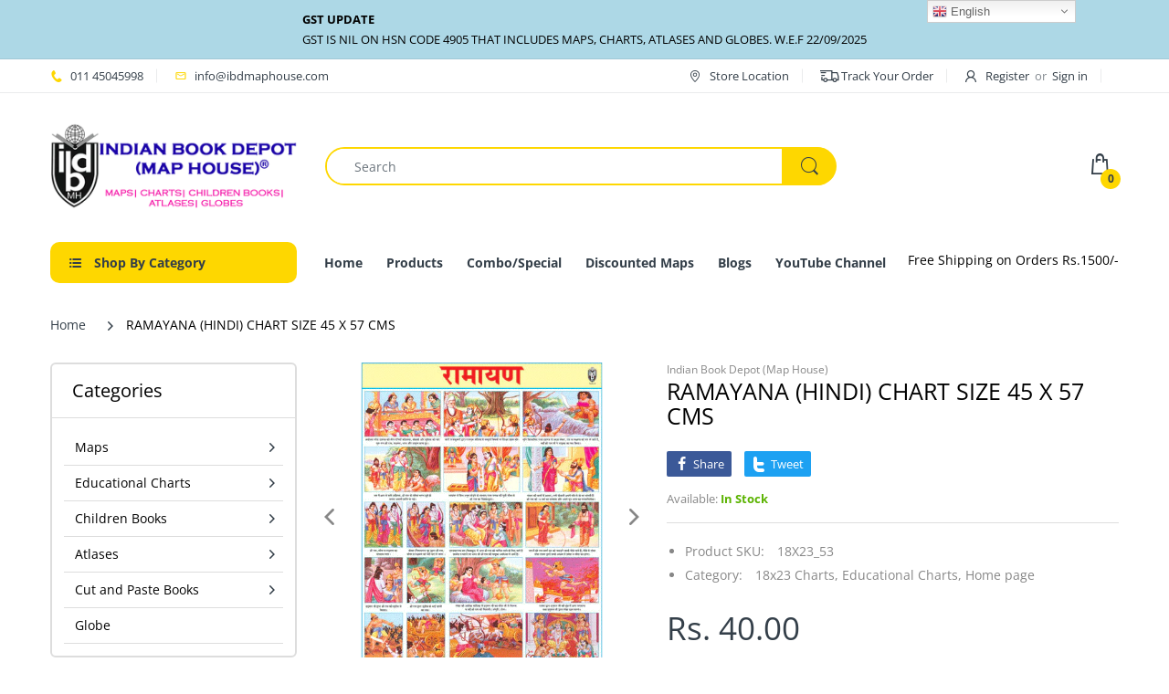

--- FILE ---
content_type: text/html; charset=utf-8
request_url: https://www.ibdmaphouse.com/en-us/products/ramayana-hindi-chart-size-45-x-57-cms
body_size: 60692
content:
<!doctype html>
<html lang="en" class="js">
<head>
  <meta name="google-site-verification" content="K2g4q0uv-dqkF3iH956D_KaPuF7xAKQrNnGGOky5_80" />
  <meta name="p:domain_verify" content="576124bf6cd37d1bf168a37f8081a731"/>
  <meta name="facebook-domain-verification" content="3oc8vc8717qnf6zhbxomqo34j6xmgz" />
  <!-- Google Tag Manager -->
<script>(function(w,d,s,l,i){w[l]=w[l]||[];w[l].push({'gtm.start':
new Date().getTime(),event:'gtm.js'});var f=d.getElementsByTagName(s)[0],
j=d.createElement(s),dl=l!='dataLayer'?'&l='+l:'';j.async=true;j.src=
'https://www.googletagmanager.com/gtm.js?id='+i+dl;f.parentNode.insertBefore(j,f);
})(window,document,'script','dataLayer','GTM-W46DGDB');</script>
<!-- End Google Tag Manager -->
  
  <link rel="shortcut icon" href="//www.ibdmaphouse.com/cdn/shop/files/email_sognature_logo_32x32.png?v=1614298686" type="image/png">
  <meta charset="UTF-8">
  <meta http-equiv="Content-Type" content="text/html; charset=utf-8">
  <meta name="viewport" content="width=device-width, initial-scale=1, minimum-scale=1, maximum-scale=1, user-scalable=0" />
  <meta name='HandheldFriendly' content='True'>
  <meta name='MobileOptimized' content='375'>
  <meta http-equiv="cleartype" content="on">
  <meta name="theme-color" content="#fed700">
  
  
  
  <link rel="canonical" href="https://www.ibdmaphouse.com/en-us/products/ramayana-hindi-chart-size-45-x-57-cms" />
  
  
<!-- Added by AVADA SEO Suite -->






<meta name="twitter:image" content="http://www.ibdmaphouse.com/cdn/shop/products/18x23-53.png?v=1600075525">
    
<script>window.FPConfig = {};window.FPConfig.ignoreKeywords=["/cart","/account"]</script>



<!-- /Added by AVADA SEO Suite -->




  <!-- Avada Email Marketing Script -->
 

<script>window.AVADA_EM_POPUP_CACHE = 1603253680556</script>








        <script>
            const date = new Date();
            window.AVADA_EM =  window.AVADA_EM || {};
            window.AVADA_EM.template = "product";
            window.AVADA_EM.shopId = 'sO1eJ6SpOIYPfBSAYbAy';
            const params = new URL(document.location).searchParams;
            if(params.get('isEmCheckout') === 'true' && params.get('token')) {
              if (localStorage.getItem('avada-em-converted')) {
                localStorage.removeItem('avada-em-converted');
              }
              localStorage.setItem('avada-em-converted', JSON.stringify({
                token:params.get('token'),
                expiredAt: date.setHours(date.getHours() + 24*3)
              }));
              if (params.get('redirectUrl')) {
                window.location.replace(params.get('redirectUrl'));
              }
            }
        </script>
  <!-- /Avada Email Marketing Script -->

<title>RAMAYANA (HINDI) CHART SIZE 45 X 57 CMS</title><!-- /snippets/social-meta-tags.liquid -->




<meta property="og:site_name" content="Indian Book Depot (Map House)">
<meta property="og:url" content="https://www.ibdmaphouse.com/en-us/products/ramayana-hindi-chart-size-45-x-57-cms">
<meta property="og:title" content="RAMAYANA (HINDI) CHART SIZE 45 X 57 CMS">
<meta property="og:type" content="product">
<meta property="og:description" content="Manufacturer and exporter of  Educational Charts and Maps, Globes, Children books, colouring books, writing books, picture books, story books | Indian Book Depot">

  <meta property="og:price:amount" content="40.00">
  <meta property="og:price:currency" content="INR">

<meta property="og:image" content="http://www.ibdmaphouse.com/cdn/shop/products/18x23-53_1200x1200.png?v=1600075525">
<meta property="og:image:secure_url" content="https://www.ibdmaphouse.com/cdn/shop/products/18x23-53_1200x1200.png?v=1600075525">


<meta name="twitter:card" content="summary_large_image">
<meta name="twitter:title" content="RAMAYANA (HINDI) CHART SIZE 45 X 57 CMS">
<meta name="twitter:description" content="Manufacturer and exporter of  Educational Charts and Maps, Globes, Children books, colouring books, writing books, picture books, story books | Indian Book Depot">

  <link rel="preconnect dns-prefetch" href="https://cdn.shopify.com">
  <link rel="preconnect dns-prefetch" href="https://v.shopify.com">
  <link rel="preconnect dns-prefetch" href="https://cdn.shopifycloud.com">
  <link rel="preload" href="//www.ibdmaphouse.com/cdn/shop/t/5/assets/header-footer.scss.css?v=4137416710687368161758544808" as="style">
  <link rel="preload" href="//www.ibdmaphouse.com/cdn/shop/t/5/assets/global.scss.css?v=149032527928436536971758544807" as="style">
  
  <link rel="preload" href="//www.ibdmaphouse.com/cdn/shop/t/5/assets/styles.scss.css?v=157741674994947818851758544808" as="style">
  
  <link rel="preload" href="//www.ibdmaphouse.com/cdn/shop/t/5/assets/vendor.css?v=140707303131170210681726120726" as="style">
  <link rel="preload" href="//www.ibdmaphouse.com/cdn/shop/t/5/assets/arenafont.css?v=88581242350072935911726121309" as="style">
  

  <!-- header-css-file  ================================================== -->
  <link href="//www.ibdmaphouse.com/cdn/shop/t/5/assets/vendor.css?v=140707303131170210681726120726" rel="stylesheet" type="text/css" media="all">
  <link href="//www.ibdmaphouse.com/cdn/shop/t/5/assets/header-footer.scss.css?v=4137416710687368161758544808" rel="stylesheet" type="text/css" media="all">
  <link href="//www.ibdmaphouse.com/cdn/shop/t/5/assets/global.scss.css?v=149032527928436536971758544807" rel="stylesheet" type="text/css" media="all">
  
  <link href="//www.ibdmaphouse.com/cdn/shop/t/5/assets/styles.scss.css?v=157741674994947818851758544808" rel="stylesheet" type="text/css" media="all">
  
  
  
  <link href="//www.ibdmaphouse.com/cdn/shop/t/5/assets/arenafont.css?v=88581242350072935911726121309" rel="stylesheet" type="text/css" media="all"> 
  
  <script crossorigin="anonymous" async src="//www.ibdmaphouse.com/cdn/shop/t/5/assets/lazysizes.min.js?v=90594108497471219521726120726"></script>

  <script>window.performance && window.performance.mark && window.performance.mark('shopify.content_for_header.start');</script><meta id="shopify-digital-wallet" name="shopify-digital-wallet" content="/46031536296/digital_wallets/dialog">
<link rel="alternate" hreflang="x-default" href="https://www.ibdmaphouse.com/products/ramayana-hindi-chart-size-45-x-57-cms">
<link rel="alternate" hreflang="en-US" href="https://www.ibdmaphouse.com/en-us/products/ramayana-hindi-chart-size-45-x-57-cms">
<link rel="alternate" type="application/json+oembed" href="https://www.ibdmaphouse.com/en-us/products/ramayana-hindi-chart-size-45-x-57-cms.oembed">
<script async="async" src="/checkouts/internal/preloads.js?locale=en-US"></script>
<script id="shopify-features" type="application/json">{"accessToken":"5b003dc56b174d0d20adb369e5051786","betas":["rich-media-storefront-analytics"],"domain":"www.ibdmaphouse.com","predictiveSearch":true,"shopId":46031536296,"locale":"en"}</script>
<script>var Shopify = Shopify || {};
Shopify.shop = "indian-book-depot-map-house.myshopify.com";
Shopify.locale = "en";
Shopify.currency = {"active":"INR","rate":"1.0"};
Shopify.country = "US";
Shopify.theme = {"name":"Electro - Home 01 \u003c\u003e POP [12-09-24]","id":145188225242,"schema_name":"Electro","schema_version":"6.0","theme_store_id":null,"role":"main"};
Shopify.theme.handle = "null";
Shopify.theme.style = {"id":null,"handle":null};
Shopify.cdnHost = "www.ibdmaphouse.com/cdn";
Shopify.routes = Shopify.routes || {};
Shopify.routes.root = "/en-us/";</script>
<script type="module">!function(o){(o.Shopify=o.Shopify||{}).modules=!0}(window);</script>
<script>!function(o){function n(){var o=[];function n(){o.push(Array.prototype.slice.apply(arguments))}return n.q=o,n}var t=o.Shopify=o.Shopify||{};t.loadFeatures=n(),t.autoloadFeatures=n()}(window);</script>
<script id="shop-js-analytics" type="application/json">{"pageType":"product"}</script>
<script defer="defer" async type="module" src="//www.ibdmaphouse.com/cdn/shopifycloud/shop-js/modules/v2/client.init-shop-cart-sync_DtuiiIyl.en.esm.js"></script>
<script defer="defer" async type="module" src="//www.ibdmaphouse.com/cdn/shopifycloud/shop-js/modules/v2/chunk.common_CUHEfi5Q.esm.js"></script>
<script type="module">
  await import("//www.ibdmaphouse.com/cdn/shopifycloud/shop-js/modules/v2/client.init-shop-cart-sync_DtuiiIyl.en.esm.js");
await import("//www.ibdmaphouse.com/cdn/shopifycloud/shop-js/modules/v2/chunk.common_CUHEfi5Q.esm.js");

  window.Shopify.SignInWithShop?.initShopCartSync?.({"fedCMEnabled":true,"windoidEnabled":true});

</script>
<script>(function() {
  var isLoaded = false;
  function asyncLoad() {
    if (isLoaded) return;
    isLoaded = true;
    var urls = ["https:\/\/gtranslate.io\/shopify\/gtranslate.js?shop=indian-book-depot-map-house.myshopify.com"];
    for (var i = 0; i < urls.length; i++) {
      var s = document.createElement('script');
      s.type = 'text/javascript';
      s.async = true;
      s.src = urls[i];
      var x = document.getElementsByTagName('script')[0];
      x.parentNode.insertBefore(s, x);
    }
  };
  if(window.attachEvent) {
    window.attachEvent('onload', asyncLoad);
  } else {
    window.addEventListener('load', asyncLoad, false);
  }
})();</script>
<script id="__st">var __st={"a":46031536296,"offset":19800,"reqid":"9dc87cf0-56fa-4f17-8d05-adf511adcebb-1766477828","pageurl":"www.ibdmaphouse.com\/en-us\/products\/ramayana-hindi-chart-size-45-x-57-cms","u":"ee75958fafde","p":"product","rtyp":"product","rid":5711955656872};</script>
<script>window.ShopifyPaypalV4VisibilityTracking = true;</script>
<script id="captcha-bootstrap">!function(){'use strict';const t='contact',e='account',n='new_comment',o=[[t,t],['blogs',n],['comments',n],[t,'customer']],c=[[e,'customer_login'],[e,'guest_login'],[e,'recover_customer_password'],[e,'create_customer']],r=t=>t.map((([t,e])=>`form[action*='/${t}']:not([data-nocaptcha='true']) input[name='form_type'][value='${e}']`)).join(','),a=t=>()=>t?[...document.querySelectorAll(t)].map((t=>t.form)):[];function s(){const t=[...o],e=r(t);return a(e)}const i='password',u='form_key',d=['recaptcha-v3-token','g-recaptcha-response','h-captcha-response',i],f=()=>{try{return window.sessionStorage}catch{return}},m='__shopify_v',_=t=>t.elements[u];function p(t,e,n=!1){try{const o=window.sessionStorage,c=JSON.parse(o.getItem(e)),{data:r}=function(t){const{data:e,action:n}=t;return t[m]||n?{data:e,action:n}:{data:t,action:n}}(c);for(const[e,n]of Object.entries(r))t.elements[e]&&(t.elements[e].value=n);n&&o.removeItem(e)}catch(o){console.error('form repopulation failed',{error:o})}}const l='form_type',E='cptcha';function T(t){t.dataset[E]=!0}const w=window,h=w.document,L='Shopify',v='ce_forms',y='captcha';let A=!1;((t,e)=>{const n=(g='f06e6c50-85a8-45c8-87d0-21a2b65856fe',I='https://cdn.shopify.com/shopifycloud/storefront-forms-hcaptcha/ce_storefront_forms_captcha_hcaptcha.v1.5.2.iife.js',D={infoText:'Protected by hCaptcha',privacyText:'Privacy',termsText:'Terms'},(t,e,n)=>{const o=w[L][v],c=o.bindForm;if(c)return c(t,g,e,D).then(n);var r;o.q.push([[t,g,e,D],n]),r=I,A||(h.body.append(Object.assign(h.createElement('script'),{id:'captcha-provider',async:!0,src:r})),A=!0)});var g,I,D;w[L]=w[L]||{},w[L][v]=w[L][v]||{},w[L][v].q=[],w[L][y]=w[L][y]||{},w[L][y].protect=function(t,e){n(t,void 0,e),T(t)},Object.freeze(w[L][y]),function(t,e,n,w,h,L){const[v,y,A,g]=function(t,e,n){const i=e?o:[],u=t?c:[],d=[...i,...u],f=r(d),m=r(i),_=r(d.filter((([t,e])=>n.includes(e))));return[a(f),a(m),a(_),s()]}(w,h,L),I=t=>{const e=t.target;return e instanceof HTMLFormElement?e:e&&e.form},D=t=>v().includes(t);t.addEventListener('submit',(t=>{const e=I(t);if(!e)return;const n=D(e)&&!e.dataset.hcaptchaBound&&!e.dataset.recaptchaBound,o=_(e),c=g().includes(e)&&(!o||!o.value);(n||c)&&t.preventDefault(),c&&!n&&(function(t){try{if(!f())return;!function(t){const e=f();if(!e)return;const n=_(t);if(!n)return;const o=n.value;o&&e.removeItem(o)}(t);const e=Array.from(Array(32),(()=>Math.random().toString(36)[2])).join('');!function(t,e){_(t)||t.append(Object.assign(document.createElement('input'),{type:'hidden',name:u})),t.elements[u].value=e}(t,e),function(t,e){const n=f();if(!n)return;const o=[...t.querySelectorAll(`input[type='${i}']`)].map((({name:t})=>t)),c=[...d,...o],r={};for(const[a,s]of new FormData(t).entries())c.includes(a)||(r[a]=s);n.setItem(e,JSON.stringify({[m]:1,action:t.action,data:r}))}(t,e)}catch(e){console.error('failed to persist form',e)}}(e),e.submit())}));const S=(t,e)=>{t&&!t.dataset[E]&&(n(t,e.some((e=>e===t))),T(t))};for(const o of['focusin','change'])t.addEventListener(o,(t=>{const e=I(t);D(e)&&S(e,y())}));const B=e.get('form_key'),M=e.get(l),P=B&&M;t.addEventListener('DOMContentLoaded',(()=>{const t=y();if(P)for(const e of t)e.elements[l].value===M&&p(e,B);[...new Set([...A(),...v().filter((t=>'true'===t.dataset.shopifyCaptcha))])].forEach((e=>S(e,t)))}))}(h,new URLSearchParams(w.location.search),n,t,e,['guest_login'])})(!0,!0)}();</script>
<script integrity="sha256-4kQ18oKyAcykRKYeNunJcIwy7WH5gtpwJnB7kiuLZ1E=" data-source-attribution="shopify.loadfeatures" defer="defer" src="//www.ibdmaphouse.com/cdn/shopifycloud/storefront/assets/storefront/load_feature-a0a9edcb.js" crossorigin="anonymous"></script>
<script data-source-attribution="shopify.dynamic_checkout.dynamic.init">var Shopify=Shopify||{};Shopify.PaymentButton=Shopify.PaymentButton||{isStorefrontPortableWallets:!0,init:function(){window.Shopify.PaymentButton.init=function(){};var t=document.createElement("script");t.src="https://www.ibdmaphouse.com/cdn/shopifycloud/portable-wallets/latest/portable-wallets.en.js",t.type="module",document.head.appendChild(t)}};
</script>
<script data-source-attribution="shopify.dynamic_checkout.buyer_consent">
  function portableWalletsHideBuyerConsent(e){var t=document.getElementById("shopify-buyer-consent"),n=document.getElementById("shopify-subscription-policy-button");t&&n&&(t.classList.add("hidden"),t.setAttribute("aria-hidden","true"),n.removeEventListener("click",e))}function portableWalletsShowBuyerConsent(e){var t=document.getElementById("shopify-buyer-consent"),n=document.getElementById("shopify-subscription-policy-button");t&&n&&(t.classList.remove("hidden"),t.removeAttribute("aria-hidden"),n.addEventListener("click",e))}window.Shopify?.PaymentButton&&(window.Shopify.PaymentButton.hideBuyerConsent=portableWalletsHideBuyerConsent,window.Shopify.PaymentButton.showBuyerConsent=portableWalletsShowBuyerConsent);
</script>
<script>
  function portableWalletsCleanup(e){e&&e.src&&console.error("Failed to load portable wallets script "+e.src);var t=document.querySelectorAll("shopify-accelerated-checkout .shopify-payment-button__skeleton, shopify-accelerated-checkout-cart .wallet-cart-button__skeleton"),e=document.getElementById("shopify-buyer-consent");for(let e=0;e<t.length;e++)t[e].remove();e&&e.remove()}function portableWalletsNotLoadedAsModule(e){e instanceof ErrorEvent&&"string"==typeof e.message&&e.message.includes("import.meta")&&"string"==typeof e.filename&&e.filename.includes("portable-wallets")&&(window.removeEventListener("error",portableWalletsNotLoadedAsModule),window.Shopify.PaymentButton.failedToLoad=e,"loading"===document.readyState?document.addEventListener("DOMContentLoaded",window.Shopify.PaymentButton.init):window.Shopify.PaymentButton.init())}window.addEventListener("error",portableWalletsNotLoadedAsModule);
</script>

<script type="module" src="https://www.ibdmaphouse.com/cdn/shopifycloud/portable-wallets/latest/portable-wallets.en.js" onError="portableWalletsCleanup(this)" crossorigin="anonymous"></script>
<script nomodule>
  document.addEventListener("DOMContentLoaded", portableWalletsCleanup);
</script>

<script id='scb4127' type='text/javascript' async='' src='https://www.ibdmaphouse.com/cdn/shopifycloud/privacy-banner/storefront-banner.js'></script><link id="shopify-accelerated-checkout-styles" rel="stylesheet" media="screen" href="https://www.ibdmaphouse.com/cdn/shopifycloud/portable-wallets/latest/accelerated-checkout-backwards-compat.css" crossorigin="anonymous">
<style id="shopify-accelerated-checkout-cart">
        #shopify-buyer-consent {
  margin-top: 1em;
  display: inline-block;
  width: 100%;
}

#shopify-buyer-consent.hidden {
  display: none;
}

#shopify-subscription-policy-button {
  background: none;
  border: none;
  padding: 0;
  text-decoration: underline;
  font-size: inherit;
  cursor: pointer;
}

#shopify-subscription-policy-button::before {
  box-shadow: none;
}

      </style>

<script>window.performance && window.performance.mark && window.performance.mark('shopify.content_for_header.end');</script>
  
<script type="text/javascript">
    var customerLogged = ''
    var arn_wl_cp_settings = {"general_settings":{"show_number_status":true,"app_script":true,"app_wishlist_page":false,"preloader_icon":{"icon_id":"icon-1","svg":"\u003cpath d=\"M0.001 16.051l-0.001 0c0 0 0 0.003 0.001 0.007 0.003 0.121 0.017 0.24 0.041 0.355 0.006 0.055 0.013 0.114 0.021 0.18 0.007 0.059 0.014 0.122 0.022 0.19 0.012 0.080 0.024 0.165 0.037 0.256 0.027 0.18 0.056 0.379 0.091 0.592 0.042 0.201 0.088 0.419 0.136 0.652 0.022 0.116 0.055 0.235 0.087 0.356s0.065 0.247 0.099 0.375c0.018 0.064 0.032 0.129 0.053 0.194s0.041 0.131 0.062 0.197 0.085 0.268 0.129 0.406c0.011 0.035 0.022 0.069 0.033 0.104 0.013 0.034 0.025 0.069 0.038 0.104 0.026 0.069 0.052 0.139 0.078 0.21 0.053 0.14 0.107 0.284 0.162 0.429 0.061 0.143 0.124 0.288 0.188 0.435 0.032 0.073 0.064 0.147 0.096 0.222s0.071 0.147 0.107 0.221c0.073 0.147 0.146 0.297 0.221 0.448 0.077 0.15 0.163 0.297 0.245 0.448 0.042 0.075 0.084 0.15 0.126 0.226s0.091 0.148 0.136 0.223c0.092 0.148 0.185 0.298 0.279 0.448 0.395 0.59 0.834 1.174 1.319 1.727 0.491 0.549 1.023 1.070 1.584 1.55 0.568 0.473 1.165 0.903 1.773 1.285 0.613 0.376 1.239 0.697 1.856 0.973 0.156 0.064 0.311 0.127 0.465 0.19 0.077 0.030 0.152 0.064 0.229 0.091s0.154 0.054 0.23 0.081 0.302 0.108 0.453 0.156c0.151 0.045 0.3 0.089 0.447 0.133 0.074 0.021 0.146 0.045 0.219 0.063s0.146 0.036 0.218 0.053c0.144 0.035 0.286 0.069 0.425 0.103 0.141 0.027 0.279 0.054 0.415 0.080 0.068 0.013 0.135 0.026 0.201 0.038 0.033 0.006 0.066 0.012 0.099 0.019 0.033 0.005 0.066 0.009 0.099 0.014 0.131 0.018 0.259 0.036 0.384 0.053 0.062 0.009 0.124 0.017 0.185 0.026s0.122 0.012 0.182 0.018c0.119 0.011 0.236 0.021 0.349 0.031s0.222 0.021 0.329 0.023c0.007 0 0.014 0 0.021 0.001 0.019 1.088 0.906 1.964 1.999 1.964 0.017 0 0.034-0.001 0.051-0.001v0.001c0 0 0.003-0 0.007-0.001 0.121-0.003 0.24-0.017 0.355-0.041 0.055-0.006 0.114-0.013 0.18-0.021 0.059-0.007 0.122-0.014 0.19-0.022 0.080-0.012 0.165-0.024 0.256-0.037 0.18-0.027 0.379-0.056 0.592-0.091 0.201-0.042 0.419-0.088 0.652-0.136 0.116-0.022 0.235-0.056 0.356-0.087s0.247-0.065 0.375-0.099c0.064-0.018 0.129-0.032 0.194-0.053s0.13-0.041 0.197-0.062 0.268-0.085 0.406-0.129c0.035-0.011 0.069-0.022 0.104-0.033 0.034-0.013 0.069-0.025 0.104-0.038 0.069-0.026 0.139-0.052 0.21-0.078 0.14-0.053 0.284-0.107 0.429-0.162 0.143-0.061 0.288-0.124 0.436-0.188 0.073-0.032 0.147-0.064 0.222-0.096s0.147-0.071 0.221-0.107c0.147-0.073 0.297-0.146 0.448-0.221 0.15-0.077 0.297-0.163 0.448-0.245 0.075-0.042 0.15-0.084 0.226-0.126s0.148-0.091 0.223-0.136c0.148-0.092 0.298-0.185 0.448-0.279 0.59-0.395 1.174-0.834 1.727-1.319 0.549-0.491 1.070-1.023 1.55-1.584 0.473-0.568 0.903-1.165 1.285-1.773 0.376-0.613 0.697-1.239 0.973-1.855 0.064-0.156 0.127-0.311 0.19-0.465 0.030-0.077 0.064-0.152 0.091-0.229s0.054-0.154 0.081-0.23 0.108-0.302 0.156-0.453c0.045-0.151 0.089-0.3 0.133-0.447 0.021-0.074 0.045-0.146 0.063-0.219s0.036-0.146 0.053-0.218c0.035-0.144 0.069-0.286 0.103-0.425 0.027-0.141 0.054-0.279 0.080-0.415 0.013-0.068 0.026-0.135 0.038-0.201 0.006-0.033 0.012-0.066 0.019-0.099 0.005-0.033 0.009-0.066 0.014-0.099 0.018-0.131 0.036-0.259 0.053-0.384 0.009-0.062 0.017-0.124 0.026-0.185s0.012-0.122 0.018-0.182c0.011-0.119 0.021-0.236 0.031-0.349s0.021-0.222 0.023-0.329c0.001-0.017 0.001-0.033 0.002-0.049 1.101-0.005 1.992-0.898 1.992-2 0-0.017-0.001-0.034-0.001-0.051h0.001c0 0-0-0.003-0.001-0.007-0.003-0.121-0.017-0.24-0.041-0.355-0.006-0.055-0.013-0.114-0.021-0.181-0.007-0.059-0.014-0.122-0.022-0.19-0.012-0.080-0.024-0.165-0.037-0.255-0.027-0.18-0.056-0.379-0.091-0.592-0.042-0.201-0.088-0.419-0.136-0.652-0.022-0.116-0.055-0.235-0.087-0.357s-0.065-0.247-0.099-0.375c-0.018-0.064-0.032-0.129-0.053-0.194s-0.041-0.13-0.062-0.197-0.085-0.268-0.129-0.406c-0.011-0.034-0.022-0.069-0.033-0.104-0.013-0.034-0.025-0.069-0.038-0.104-0.026-0.069-0.052-0.139-0.078-0.21-0.053-0.141-0.107-0.284-0.162-0.429-0.061-0.143-0.124-0.288-0.188-0.435-0.032-0.073-0.064-0.147-0.096-0.222s-0.071-0.147-0.107-0.221c-0.073-0.147-0.146-0.297-0.221-0.448-0.077-0.15-0.163-0.297-0.245-0.448-0.042-0.075-0.084-0.15-0.126-0.226s-0.091-0.148-0.136-0.223c-0.092-0.148-0.185-0.298-0.279-0.448-0.395-0.59-0.834-1.174-1.319-1.727-0.491-0.549-1.023-1.070-1.584-1.55-0.568-0.473-1.165-0.903-1.773-1.285-0.613-0.376-1.239-0.697-1.855-0.973-0.156-0.064-0.311-0.127-0.465-0.19-0.077-0.030-0.152-0.063-0.229-0.091s-0.154-0.054-0.23-0.081-0.302-0.108-0.453-0.156c-0.151-0.045-0.3-0.089-0.447-0.133-0.074-0.021-0.146-0.045-0.219-0.063s-0.146-0.036-0.218-0.053c-0.144-0.035-0.286-0.069-0.425-0.103-0.141-0.027-0.279-0.054-0.415-0.080-0.068-0.013-0.135-0.026-0.201-0.038-0.033-0.006-0.066-0.012-0.099-0.019-0.033-0.005-0.066-0.009-0.099-0.014-0.131-0.018-0.259-0.036-0.384-0.053-0.062-0.009-0.124-0.017-0.185-0.026s-0.122-0.012-0.182-0.018c-0.119-0.010-0.236-0.021-0.349-0.031s-0.222-0.021-0.329-0.023c-0.027-0.001-0.052-0.002-0.078-0.003-0.020-1.087-0.907-1.962-1.999-1.962-0.017 0-0.034 0.001-0.051 0.001l-0-0.001c0 0-0.003 0-0.007 0.001-0.121 0.003-0.24 0.017-0.355 0.041-0.055 0.006-0.114 0.013-0.181 0.021-0.059 0.007-0.122 0.014-0.19 0.022-0.080 0.012-0.165 0.024-0.255 0.037-0.18 0.027-0.379 0.056-0.592 0.091-0.201 0.042-0.419 0.088-0.652 0.136-0.116 0.022-0.235 0.056-0.356 0.087s-0.247 0.065-0.375 0.099c-0.064 0.018-0.129 0.032-0.194 0.053s-0.13 0.041-0.197 0.062-0.268 0.085-0.406 0.129c-0.034 0.011-0.069 0.022-0.104 0.033-0.034 0.013-0.069 0.025-0.104 0.038-0.069 0.026-0.139 0.052-0.21 0.078-0.14 0.053-0.284 0.107-0.429 0.162-0.143 0.061-0.288 0.124-0.435 0.188-0.073 0.032-0.147 0.064-0.222 0.096s-0.147 0.071-0.221 0.107c-0.147 0.073-0.297 0.146-0.448 0.221-0.15 0.077-0.297 0.163-0.448 0.245-0.075 0.042-0.15 0.084-0.226 0.126s-0.148 0.091-0.223 0.136c-0.148 0.092-0.298 0.185-0.448 0.279-0.59 0.395-1.174 0.834-1.727 1.319-0.549 0.491-1.070 1.023-1.55 1.584-0.473 0.568-0.903 1.165-1.285 1.773-0.376 0.613-0.697 1.239-0.973 1.855-0.064 0.156-0.127 0.311-0.19 0.465-0.030 0.077-0.063 0.152-0.091 0.229s-0.054 0.154-0.081 0.23-0.108 0.302-0.156 0.453c-0.045 0.151-0.089 0.3-0.132 0.447-0.021 0.074-0.045 0.146-0.063 0.219s-0.036 0.146-0.053 0.218c-0.035 0.144-0.069 0.286-0.103 0.425-0.027 0.141-0.054 0.279-0.080 0.415-0.013 0.068-0.026 0.135-0.038 0.201-0.006 0.033-0.012 0.066-0.019 0.099-0.005 0.033-0.009 0.066-0.014 0.099-0.018 0.131-0.036 0.259-0.053 0.384-0.009 0.062-0.017 0.124-0.026 0.185s-0.012 0.122-0.018 0.182c-0.010 0.119-0.021 0.236-0.031 0.349s-0.021 0.222-0.023 0.329c-0.001 0.017-0.001 0.034-0.002 0.051-1.074 0.035-1.934 0.916-1.934 1.998 0 0.017 0.001 0.034 0.001 0.051zM2.297 14.022c0.001-0.006 0.003-0.012 0.004-0.018 0.020-0.101 0.051-0.204 0.080-0.311s0.059-0.215 0.090-0.327c0.016-0.056 0.029-0.113 0.048-0.169s0.038-0.113 0.057-0.171 0.077-0.233 0.117-0.353c0.010-0.030 0.020-0.060 0.030-0.090 0.012-0.030 0.023-0.060 0.035-0.090 0.023-0.060 0.047-0.121 0.071-0.182 0.047-0.122 0.096-0.246 0.145-0.373 0.055-0.124 0.111-0.25 0.168-0.377 0.028-0.064 0.057-0.128 0.086-0.192s0.064-0.127 0.095-0.191c0.065-0.128 0.13-0.257 0.197-0.388 0.069-0.129 0.145-0.257 0.219-0.387 0.037-0.065 0.074-0.13 0.112-0.195s0.081-0.128 0.121-0.193c0.082-0.128 0.164-0.257 0.247-0.388 0.351-0.509 0.739-1.012 1.167-1.489 0.434-0.472 0.901-0.919 1.394-1.33 0.499-0.404 1.021-0.77 1.552-1.094 0.535-0.319 1.081-0.589 1.617-0.821 0.136-0.053 0.271-0.106 0.404-0.158 0.067-0.025 0.132-0.053 0.199-0.076s0.134-0.045 0.2-0.067 0.262-0.090 0.392-0.129c0.131-0.037 0.26-0.073 0.387-0.109 0.064-0.017 0.126-0.037 0.189-0.052s0.126-0.029 0.189-0.043c0.124-0.028 0.247-0.056 0.367-0.084 0.121-0.021 0.241-0.043 0.358-0.063 0.058-0.010 0.116-0.021 0.173-0.031 0.029-0.005 0.057-0.010 0.085-0.015 0.029-0.003 0.057-0.007 0.085-0.010 0.113-0.014 0.223-0.028 0.331-0.041 0.054-0.007 0.107-0.013 0.159-0.020s0.105-0.008 0.157-0.013c0.103-0.007 0.203-0.015 0.3-0.022s0.191-0.016 0.283-0.016c0.183-0.004 0.354-0.008 0.512-0.012 0.146 0.005 0.28 0.010 0.401 0.014 0.060 0.002 0.116 0.003 0.17 0.005 0.066 0.004 0.128 0.008 0.186 0.012 0.067 0.004 0.127 0.008 0.182 0.012 0.102 0.016 0.206 0.024 0.312 0.024 0.015 0 0.029-0.001 0.044-0.001 0.004 0 0.007 0 0.007 0v-0.001c0.973-0.024 1.773-0.743 1.924-1.68 0.017 0.004 0.033 0.007 0.050 0.011 0.101 0.020 0.204 0.051 0.311 0.080s0.215 0.059 0.327 0.090c0.056 0.016 0.113 0.029 0.169 0.048s0.113 0.038 0.171 0.057 0.233 0.077 0.353 0.117c0.030 0.010 0.060 0.020 0.090 0.030 0.030 0.012 0.060 0.023 0.090 0.035 0.060 0.023 0.121 0.047 0.182 0.071 0.122 0.047 0.246 0.096 0.373 0.145 0.124 0.055 0.25 0.111 0.378 0.168 0.064 0.028 0.128 0.057 0.192 0.086s0.127 0.064 0.191 0.095c0.128 0.065 0.257 0.13 0.388 0.197 0.13 0.069 0.257 0.145 0.387 0.219 0.065 0.037 0.13 0.074 0.195 0.112s0.128 0.081 0.193 0.121c0.128 0.082 0.257 0.164 0.388 0.247 0.509 0.351 1.012 0.739 1.489 1.167 0.472 0.434 0.919 0.901 1.33 1.394 0.404 0.499 0.77 1.021 1.094 1.552 0.319 0.535 0.589 1.081 0.821 1.617 0.053 0.136 0.106 0.271 0.158 0.404 0.025 0.067 0.053 0.132 0.076 0.199s0.045 0.134 0.067 0.2 0.090 0.262 0.129 0.392c0.037 0.131 0.073 0.26 0.109 0.387 0.017 0.064 0.037 0.126 0.052 0.189s0.029 0.126 0.043 0.189c0.028 0.124 0.056 0.247 0.084 0.367 0.021 0.121 0.043 0.241 0.063 0.358 0.010 0.058 0.020 0.116 0.031 0.173 0.005 0.029 0.010 0.057 0.015 0.085 0.003 0.029 0.007 0.057 0.010 0.085 0.014 0.113 0.028 0.223 0.041 0.331 0.007 0.054 0.014 0.107 0.020 0.159s0.008 0.105 0.013 0.157c0.007 0.103 0.015 0.203 0.022 0.3s0.016 0.191 0.016 0.283c0.004 0.183 0.008 0.354 0.012 0.512-0.005 0.146-0.010 0.28-0.014 0.401-0.002 0.060-0.003 0.116-0.005 0.17-0.004 0.066-0.008 0.128-0.012 0.186-0.004 0.067-0.008 0.127-0.012 0.182-0.016 0.102-0.024 0.206-0.024 0.312 0 0.015 0.001 0.029 0.001 0.044-0 0.004-0 0.007-0 0.007h0.001c0.024 0.961 0.726 1.754 1.646 1.918-0.002 0.009-0.004 0.018-0.006 0.028-0.020 0.102-0.051 0.204-0.080 0.311s-0.059 0.215-0.090 0.327c-0.016 0.056-0.029 0.113-0.048 0.169s-0.038 0.113-0.057 0.171-0.077 0.233-0.117 0.353c-0.010 0.030-0.020 0.060-0.030 0.090-0.012 0.030-0.023 0.060-0.035 0.090-0.023 0.060-0.047 0.121-0.071 0.182-0.047 0.122-0.096 0.246-0.145 0.373-0.055 0.124-0.111 0.25-0.169 0.378-0.028 0.064-0.057 0.128-0.086 0.192s-0.064 0.127-0.095 0.191c-0.065 0.128-0.13 0.257-0.197 0.388-0.069 0.129-0.145 0.257-0.219 0.387-0.037 0.065-0.074 0.13-0.112 0.195s-0.081 0.128-0.121 0.193c-0.082 0.128-0.164 0.257-0.247 0.388-0.351 0.509-0.738 1.012-1.167 1.489-0.434 0.472-0.901 0.919-1.394 1.33-0.499 0.404-1.021 0.77-1.552 1.094-0.535 0.319-1.081 0.589-1.617 0.821-0.136 0.053-0.271 0.106-0.404 0.158-0.067 0.025-0.132 0.053-0.199 0.076s-0.134 0.045-0.2 0.067-0.262 0.090-0.392 0.129c-0.131 0.037-0.26 0.073-0.387 0.109-0.064 0.017-0.126 0.037-0.189 0.052s-0.126 0.029-0.189 0.043c-0.124 0.028-0.247 0.056-0.367 0.084-0.122 0.021-0.241 0.043-0.358 0.063-0.058 0.010-0.116 0.021-0.173 0.031-0.029 0.005-0.057 0.010-0.085 0.015-0.029 0.003-0.057 0.007-0.085 0.010-0.113 0.014-0.223 0.028-0.331 0.041-0.054 0.007-0.107 0.014-0.159 0.020s-0.105 0.008-0.157 0.013c-0.103 0.007-0.203 0.015-0.3 0.022s-0.191 0.016-0.283 0.016c-0.183 0.004-0.354 0.008-0.512 0.012-0.146-0.005-0.28-0.010-0.401-0.014-0.060-0.002-0.116-0.003-0.17-0.005-0.066-0.004-0.128-0.008-0.186-0.012-0.067-0.004-0.127-0.008-0.182-0.012-0.102-0.016-0.206-0.024-0.312-0.024-0.015 0-0.029 0.001-0.044 0.001-0.004-0-0.007-0-0.007-0v0.001c-0.969 0.024-1.766 0.737-1.921 1.668-0.1-0.020-0.201-0.050-0.306-0.079-0.106-0.029-0.215-0.059-0.327-0.090-0.056-0.016-0.113-0.029-0.169-0.048s-0.113-0.038-0.171-0.057-0.233-0.077-0.353-0.117c-0.030-0.010-0.060-0.020-0.090-0.030-0.030-0.012-0.060-0.023-0.090-0.035-0.060-0.023-0.121-0.047-0.182-0.071-0.122-0.048-0.246-0.096-0.373-0.145-0.124-0.055-0.25-0.111-0.377-0.168-0.064-0.028-0.128-0.057-0.192-0.086s-0.127-0.064-0.191-0.095c-0.128-0.065-0.257-0.13-0.388-0.197-0.13-0.069-0.257-0.145-0.387-0.219-0.065-0.037-0.13-0.074-0.195-0.112s-0.128-0.081-0.193-0.121c-0.128-0.082-0.257-0.164-0.388-0.247-0.509-0.351-1.012-0.738-1.489-1.166-0.472-0.434-0.919-0.901-1.33-1.394-0.404-0.499-0.77-1.021-1.094-1.552-0.319-0.535-0.589-1.081-0.821-1.617-0.053-0.136-0.106-0.271-0.158-0.404-0.025-0.067-0.053-0.132-0.076-0.199s-0.045-0.134-0.067-0.2-0.090-0.262-0.129-0.392c-0.037-0.131-0.073-0.26-0.109-0.387-0.017-0.064-0.037-0.126-0.052-0.189s-0.029-0.126-0.043-0.189c-0.028-0.124-0.056-0.247-0.084-0.367-0.021-0.121-0.043-0.241-0.063-0.358-0.010-0.058-0.021-0.116-0.031-0.173-0.005-0.029-0.010-0.057-0.015-0.085-0.003-0.029-0.007-0.057-0.010-0.085-0.014-0.113-0.028-0.223-0.041-0.331-0.007-0.054-0.013-0.107-0.020-0.159s-0.008-0.105-0.013-0.157c-0.007-0.103-0.015-0.203-0.022-0.3s-0.016-0.191-0.016-0.283c-0.004-0.183-0.008-0.354-0.012-0.512 0.005-0.146 0.010-0.28 0.014-0.401 0.002-0.060 0.003-0.116 0.005-0.17 0.004-0.066 0.008-0.128 0.012-0.186 0.004-0.067 0.008-0.127 0.012-0.182 0.015-0.102 0.024-0.206 0.024-0.312 0-0.015-0.001-0.029-0.001-0.044 0-0.004 0.001-0.007 0.001-0.007h-0.001c-0.024-0.981-0.754-1.786-1.701-1.927z\"\u003e\u003c\/path\u003e","width":24,"height":24,"view_box":"0 0 32 32","icon_color":"#43467F"}},"wishlist_settings":{"wishlist_enable":true,"wishlist_product_number":10,"wishlist_add_class":"add-to-wishlist","wishlist_show_class":"show-wishlist","wishlist_remove_class":"remove-wishlist","add_class_icon":{"icon_id":"icon-2","svg":"\u003cpath d=\"M23.8185 6.71922C23.8185 5.93296 23.716 5.24926 23.5109 4.66811C23.3058 4.08696 23.0408 3.61691 22.7161 3.25797C22.3913 2.89902 21.9982 2.617 21.5367 2.41189C21.0752 2.20678 20.6308 2.05294 20.2034 1.95039C19.7761 1.84783 19.3061 1.81365 18.7933 1.84783C18.2805 1.88202 17.7507 2.00166 17.2037 2.20677C16.6567 2.41189 16.1269 2.71955 15.6141 3.12978C15.1013 3.54 14.6911 3.88185 14.3834 4.15533C14.0758 4.42881 13.7852 4.71939 13.5117 5.02705C13.3408 5.24926 13.11 5.36036 12.8194 5.36036C12.5289 5.36036 12.2981 5.24926 12.1272 5.02705C11.8879 4.77066 11.5973 4.48009 11.2555 4.15533C10.9136 3.83057 10.5034 3.48872 10.0248 3.12978C9.54622 2.77083 9.01634 2.46316 8.4352 2.20677C7.85405 1.95039 7.32418 1.83074 6.84558 1.84783C6.36699 1.86492 5.89695 1.89911 5.43545 1.95039C4.97395 2.00166 4.52954 2.1555 4.10222 2.41189C3.67491 2.66828 3.28178 2.9503 2.92283 3.25797C2.56389 3.56564 2.29895 4.03568 2.12803 4.66811C1.9571 5.30054 1.85455 5.98424 1.82036 6.71922C1.82036 8.30883 2.71772 10.001 4.51245 11.7957L12.8194 19.7951L21.1264 11.7957C22.9212 10.001 23.8185 8.30883 23.8185 6.71922ZM25.6389 6.71922C25.6389 8.82161 24.545 10.9667 22.3571 13.1546L13.4604 21.7436C13.2895 21.9145 13.0758 22 12.8194 22C12.5631 22 12.3494 21.9145 12.1785 21.7436L3.25614 13.1289L2.87156 12.7444C2.70063 12.5734 2.43569 12.2572 2.07675 11.7957C1.71781 11.3342 1.39305 10.8727 1.10247 10.4112C0.811898 9.94972 0.555509 9.37712 0.333306 8.69341C0.111102 8.00971 0 7.35164 0 6.71922C0 4.61683 0.606787 2.97594 1.82036 1.79655C3.03394 0.617164 4.70901 0.018924 6.84558 0.00183139C7.42673 0.00183139 8.02497 0.104384 8.64031 0.309495C9.25564 0.514607 9.82824 0.796636 10.3581 1.15558C10.888 1.51452 11.3495 1.83928 11.7426 2.12986C12.1357 2.42043 12.4947 2.74519 12.8194 3.10414C13.1613 2.76228 13.5202 2.43752 13.8963 2.12986C14.2723 1.82219 14.7338 1.49743 15.2808 1.15558C15.8277 0.813728 16.4003 0.531699 16.9986 0.309495C17.5968 0.0872916 18.1951 -0.0152612 18.7933 0.00183139C20.9299 0.00183139 22.605 0.600071 23.8185 1.79655C25.0321 2.99303 25.6389 4.63392 25.6389 6.71922Z\" \/\u003e","width":16,"height":16,"view_box":"0 0 26 22","icon_color":"#000000","icon_active_color":"#ff0000"},"show_class_icon":{"icon_id":"icon-2","svg":"\u003cpath d=\"M23.8185 6.71922C23.8185 5.93296 23.716 5.24926 23.5109 4.66811C23.3058 4.08696 23.0408 3.61691 22.7161 3.25797C22.3913 2.89902 21.9982 2.617 21.5367 2.41189C21.0752 2.20678 20.6308 2.05294 20.2034 1.95039C19.7761 1.84783 19.3061 1.81365 18.7933 1.84783C18.2805 1.88202 17.7507 2.00166 17.2037 2.20677C16.6567 2.41189 16.1269 2.71955 15.6141 3.12978C15.1013 3.54 14.6911 3.88185 14.3834 4.15533C14.0758 4.42881 13.7852 4.71939 13.5117 5.02705C13.3408 5.24926 13.11 5.36036 12.8194 5.36036C12.5289 5.36036 12.2981 5.24926 12.1272 5.02705C11.8879 4.77066 11.5973 4.48009 11.2555 4.15533C10.9136 3.83057 10.5034 3.48872 10.0248 3.12978C9.54622 2.77083 9.01634 2.46316 8.4352 2.20677C7.85405 1.95039 7.32418 1.83074 6.84558 1.84783C6.36699 1.86492 5.89695 1.89911 5.43545 1.95039C4.97395 2.00166 4.52954 2.1555 4.10222 2.41189C3.67491 2.66828 3.28178 2.9503 2.92283 3.25797C2.56389 3.56564 2.29895 4.03568 2.12803 4.66811C1.9571 5.30054 1.85455 5.98424 1.82036 6.71922C1.82036 8.30883 2.71772 10.001 4.51245 11.7957L12.8194 19.7951L21.1264 11.7957C22.9212 10.001 23.8185 8.30883 23.8185 6.71922ZM25.6389 6.71922C25.6389 8.82161 24.545 10.9667 22.3571 13.1546L13.4604 21.7436C13.2895 21.9145 13.0758 22 12.8194 22C12.5631 22 12.3494 21.9145 12.1785 21.7436L3.25614 13.1289L2.87156 12.7444C2.70063 12.5734 2.43569 12.2572 2.07675 11.7957C1.71781 11.3342 1.39305 10.8727 1.10247 10.4112C0.811898 9.94972 0.555509 9.37712 0.333306 8.69341C0.111102 8.00971 0 7.35164 0 6.71922C0 4.61683 0.606787 2.97594 1.82036 1.79655C3.03394 0.617164 4.70901 0.018924 6.84558 0.00183139C7.42673 0.00183139 8.02497 0.104384 8.64031 0.309495C9.25564 0.514607 9.82824 0.796636 10.3581 1.15558C10.888 1.51452 11.3495 1.83928 11.7426 2.12986C12.1357 2.42043 12.4947 2.74519 12.8194 3.10414C13.1613 2.76228 13.5202 2.43752 13.8963 2.12986C14.2723 1.82219 14.7338 1.49743 15.2808 1.15558C15.8277 0.813728 16.4003 0.531699 16.9986 0.309495C17.5968 0.0872916 18.1951 -0.0152612 18.7933 0.00183139C20.9299 0.00183139 22.605 0.600071 23.8185 1.79655C25.0321 2.99303 25.6389 4.63392 25.6389 6.71922Z\" \/\u003e","width":22,"height":22,"view_box":"0 0 26 22","icon_color":"#000000"},"remove_class_icon":{"icon_id":"icon-1","svg":"\u003cpath d=\"M6 32h20l2-22h-24zM20 4v-4h-8v4h-10v6l2-2h24l2 2v-6h-10zM18 4h-4v-2h4v2z\"\u003e\u003c\/path\u003e","width":24,"height":24,"view_box":"0 0 32 32","icon_color":"#000000"},"wishlist_page_title":"Wishlist Page","wishlist_disable_msg":"Wishlist is disabled","wishlist_empty_msg":"No products in wishlist!","wishlist_login_msg":"You have not logged in. Please \u003ca title=\"Login url\" href=\"\/account\/login\"\u003eLogin\u003c\/a\u003e to view wishlist content.","table_product_heading":"Product Name","table_image_heading":"Image","table_price_heading":"Price","table_delete_heading":"Delete","table_available_heading":"Available","table_instock":"In stock","table_outstock":"Out stock","table_view_btn":"View Product","notify_login":"Please login first to use wishlist function","notify_limit":"Only {limit} products allowed to add to wishlist","notify_getlist_error":"There is an error when getting wishlist"},"compare_settings":{"compare_enable":true,"compare_product_number":2,"compare_add_class":"add-to-compare","compare_show_class":"show-compare","compare_remove_class":"remove-compare","compare_options":["vendor","collection","options","availability","rating"],"compare_layout":["popup"],"add_class_icon":{"icon_id":"icon-5","svg":"\u003cpath d=\"M11.4258,-43.1836q2.02148,-0.117188 4.29199,-0.0146484q2.27051,0.102539 4.55566,0.0146484v2.98828q0.996094,-0.908203 2.02148,-2.05078q1.02539,-1.14258 2.13867,-2.16797q-0.996094,-1.08398 -2.00684,-2.19727q-1.01074,-1.11328 -2.03613,-2.13867q0,0.644531 0,1.47949q0,0.834961 0,1.50879q-2.37305,0.117188 -4.57031,0.0146484q-2.19727,-0.102539 -4.10156,-0.0146484q-1.78711,0 -3.2373,0.688477q-1.4502,0.688477 -2.3291,1.71387q-0.673828,0.673828 -1.23047,1.69922q-0.556641,1.02539 -0.834961,2.25586q-0.27832,1.23047 -0.219727,2.54883q0.0585938,1.34766 0.644531,2.63672q0.556641,-0.439453 1.04004,-0.981445q0.483398,-0.541992 1.06934,-1.12793q-0.292969,-1.40625 0,-2.63672q0.292969,-1.23047 0.981445,-2.15332q0.688477,-0.922852 1.68457,-1.47949q0.996094,-0.527344 2.13867,-0.585938Zm14.5312,2.51953q-0.351562,0.351562 -1.14258,1.05469q-0.791016,0.703125 -0.791016,1.05469q0,0.205078 0.0585938,0.424805q0.0585938,0.219727 0.0585938,0.454102q0,2.37305 -1.4209,4.07227q-1.4209,1.69922 -3.67676,1.78711q-0.9375,0.0585938 -2.02148,0.0585938q-1.08398,0 -2.22656,-0.0292969q-1.14258,-0.0292969 -2.31445,-0.0585938q-1.17188,0 -2.28516,0.0292969v-2.98828q-0.996094,0.996094 -2.09473,2.10938q-1.09863,1.11328 -2.12402,2.22656q0.908203,0.908203 1.88965,1.88965q0.981445,0.981445 1.86035,1.86035q0.117188,0.117188 0.249023,0.292969q0.131836,0.175781 0.219727,0.175781q0,-0.644531 0,-1.47949q0,-0.834961 0,-1.50879q2.37305,-0.117188 4.58496,-0.0146484q2.21191,0.102539 4.14551,0.0146484q1.66992,-0.117188 3.01758,-0.834961q1.34766,-0.717773 2.37305,-1.74316q0.644531,-0.615234 1.20117,-1.58203q0.556641,-0.966797 0.834961,-2.15332q0.27832,-1.18652 0.219727,-2.50488q-0.0585938,-1.31836 -0.615234,-2.60742Z\" \u003e\u003c\/path\u003e","width":16,"height":16,"view_box":"3.857 -48.75 22.7255 22.5","icon_color":"#000000","icon_active_color":"#ff0000"},"show_class_icon":{"icon_id":"icon-5","svg":"\u003cpath d=\"M11.4258,-43.1836q2.02148,-0.117188 4.29199,-0.0146484q2.27051,0.102539 4.55566,0.0146484v2.98828q0.996094,-0.908203 2.02148,-2.05078q1.02539,-1.14258 2.13867,-2.16797q-0.996094,-1.08398 -2.00684,-2.19727q-1.01074,-1.11328 -2.03613,-2.13867q0,0.644531 0,1.47949q0,0.834961 0,1.50879q-2.37305,0.117188 -4.57031,0.0146484q-2.19727,-0.102539 -4.10156,-0.0146484q-1.78711,0 -3.2373,0.688477q-1.4502,0.688477 -2.3291,1.71387q-0.673828,0.673828 -1.23047,1.69922q-0.556641,1.02539 -0.834961,2.25586q-0.27832,1.23047 -0.219727,2.54883q0.0585938,1.34766 0.644531,2.63672q0.556641,-0.439453 1.04004,-0.981445q0.483398,-0.541992 1.06934,-1.12793q-0.292969,-1.40625 0,-2.63672q0.292969,-1.23047 0.981445,-2.15332q0.688477,-0.922852 1.68457,-1.47949q0.996094,-0.527344 2.13867,-0.585938Zm14.5312,2.51953q-0.351562,0.351562 -1.14258,1.05469q-0.791016,0.703125 -0.791016,1.05469q0,0.205078 0.0585938,0.424805q0.0585938,0.219727 0.0585938,0.454102q0,2.37305 -1.4209,4.07227q-1.4209,1.69922 -3.67676,1.78711q-0.9375,0.0585938 -2.02148,0.0585938q-1.08398,0 -2.22656,-0.0292969q-1.14258,-0.0292969 -2.31445,-0.0585938q-1.17188,0 -2.28516,0.0292969v-2.98828q-0.996094,0.996094 -2.09473,2.10938q-1.09863,1.11328 -2.12402,2.22656q0.908203,0.908203 1.88965,1.88965q0.981445,0.981445 1.86035,1.86035q0.117188,0.117188 0.249023,0.292969q0.131836,0.175781 0.219727,0.175781q0,-0.644531 0,-1.47949q0,-0.834961 0,-1.50879q2.37305,-0.117188 4.58496,-0.0146484q2.21191,0.102539 4.14551,0.0146484q1.66992,-0.117188 3.01758,-0.834961q1.34766,-0.717773 2.37305,-1.74316q0.644531,-0.615234 1.20117,-1.58203q0.556641,-0.966797 0.834961,-2.15332q0.27832,-1.18652 0.219727,-2.50488q-0.0585938,-1.31836 -0.615234,-2.60742Z\" \u003e\u003c\/path\u003e","width":22,"height":22,"view_box":"3.857 -48.75 22.7255 22.5","icon_color":"#000000"},"remove_class_icon":{"icon_id":"icon-1","svg":"\u003cpath d=\"M6 32h20l2-22h-24zM20 4v-4h-8v4h-10v6l2-2h24l2 2v-6h-10zM18 4h-4v-2h4v2z\"\u003e\u003c\/path\u003e","width":24,"height":24,"view_box":"0 0 32 32","icon_color":"#000000"},"compare_page_title":"Compare Page","compare_disable_msg":"Compare is disabled","compare_empty_msg":"No products in compare!","table_feature_heading":"Features","table_availability_heading":"Availability","table_option_heading":"Options","table_vendor_heading":"Vendor","table_collection_heading":"Collection","table_review_heading":"Rating","table_instock":"In stock","table_outstock":"Out stock","table_view_btn":"View Product","notify_limit":"Only {limit} products allowed to add to compare","notify_modal_plugin":"No modal plugin. Please embed Fancybox of Bootstrap modal to store","notify_getlist_error":"There is an error when getting compare list","notify_empty_product":"You have no products to compare"}};
</script>

<style type="text/css">
    :root {
      --arn-add-wishlist-icon-color: #000000;
      --arn-add-wishlist-icon-active-color: #ff0000;
      --arn-show-wishlist-icon-color: #000000;
      --arn-remove-wishlist-icon-color: #000000;

      --arn-add-compare-icon-color: #000000;
      --arn-add-compare-icon-active-color: #ff0000;
      --arn-show-compare-icon-color: #000000;
      --arn-remove-compare-icon-color: #000000;
      --arn-preloader-icon-color: #43467F;
      
      --arn-outstock-color: #ff0000;
      --arn-instock-color: #2D882D;
      --arn-table-heading-bkg: #cecece;
      --arn-table-text-color-1: #000000;
      --arn-table-text-color-2: #ffffff;
      --arn-table-btn-border-color: #000000;
      --arn-table-btn-color: #ffffff;
      --arn-table-btn-active-color: #000000;

      --arn-table-product-heading: "Product Name";
      --arn-table-price-heading: "Price";
      --arn-table-image-heading: "Image";
      --arn-table-price-heading: "Price";
      --arn-table-available-heading: "Available";
      --arn-table-delete-heading: "Delete";
    }
    @-webkit-keyframes arn_rotating {
	from {
		-webkit-transform: rotate(0deg);
		-o-transform: rotate(0deg);
		transform: rotate(0deg);
   }
	to {
		-webkit-transform: rotate(360deg);
		-o-transform: rotate(360deg);
		transform: rotate(360deg);
   }
}
@keyframes arn_rotating {
	from {
		-ms-transform: rotate(0deg);
		-moz-transform: rotate(0deg);
		-webkit-transform: rotate(0deg);
		-o-transform: rotate(0deg);
		transform: rotate(0deg);
   }
	to {
		-ms-transform: rotate(360deg);
		-moz-transform: rotate(360deg);
		-webkit-transform: rotate(360deg);
		-o-transform: rotate(360deg);
		transform: rotate(360deg);
   }
}
*[data-arn-action] {
	display: inline-block;
	position: relative;
	z-index: 10;
}
*[data-arn-action] .arn_icon-add-wishlist {
	fill: var(--arn-add-wishlist-icon-color);
}
*[data-arn-action] .arn_icon-show-wishlist {
	fill: var(--arn-show-wishlist-icon-color);
}
*[data-arn-action] .arn_icon-remove-wishlist {
	fill: var(--arn-remove-wishlist-icon-color);
}
*[data-arn-action] .arn_icon-add-compare {
	fill: var(--arn-add-compare-icon-color);
}
*[data-arn-action] .arn_icon-show-compare {
	fill: var(--arn-show-compare-icon-color);
}
*[data-arn-action] .arn_icon-remove-compare {
	fill: var(--arn-remove-compare-icon-color);
}
*[data-arn-action].arn_added .arn_icon-add-wishlist {
	fill: var(--arn-add-wishlist-icon-active-color);
}
*[data-arn-action].arn_added .arn_icon-add-compare {
	fill: var(--arn-add-compare-icon-active-color);
}
*[data-arn-action].icon-4 .arn_icon-add-wishlist {
	fill: none;
	stroke: var(--arn-add-wishlist-icon-color);
}
*[data-arn-action].icon-4 .arn_icon-show-wishlist {
	fill: none;
	stroke: var(--arn-show-wishlist-icon-color);
}
*[data-arn-action].icon-4.arn_added .arn_icon-add-wishlist {
	fill: none;
	stroke: var(--arn-add-wishlist-icon-active-color); 
}
*[data-arn-action].icon-9 .arn_icon-add-compare {
	fill: none;
	stroke: var(--arn-add-compare-icon-color);
}
*[data-arn-action].icon-9 .arn_icon-show-compare {
	fill: none;
	stroke: var(--arn-show-compare-icon-color);
}
*[data-arn-action].icon-9.arn_added .arn_icon-add-compare {
	fill: none;
	stroke: var(--arn-add-compare-icon-active-color); 
}

*[data-arn-action] .arn_icon-preloader {
	display: none;
	-webkit-animation: arn_rotating 2s linear infinite;
	-moz-animation: arn_rotating 2s linear infinite;
	-ms-animation: arn_rotating 2s linear infinite;
	-o-animation: arn_rotating 2s linear infinite;
	animation: arn_rotating 2s linear infinite;
}
*[data-arn-action].disabled {
	opacity: 0.5;
}
*[data-arn-action].arn_pending {
	pointer-events: none;
}
*[data-arn-action].arn_pending .arn_icon,
*[data-arn-action].arn_pending .number {
	display: none;
}
*[data-arn-action].arn_pending .arn_icon.arn_icon-preloader {
	display: block;
}
.arn_icon-preloader {
	fill: var(--arn-preloader-icon-color);
}
.arn-wishlist-page {
	overflow-x: auto;
}
.arn-wishlist-page.arn_wl_pending .no-wishlist-msg {
	display: none;
}
.arn-wishlist-page .page-title {
	margin: 30px 0;
}
.arn-wishlist-page table + .arn_icon-preloader {
	display: none;
	position: absolute;
	left: 50%;
	top: 50%;
	margin-left: -32px;
	margin-top: -16px;
	-webkit-animation: arn_rotating 2s linear infinite;
	-moz-animation: arn_rotating 2s linear infinite;
	-ms-animation: arn_rotating 2s linear infinite;
	-o-animation: arn_rotating 2s linear infinite;
	animation: arn_rotating 2s linear infinite;
}
.arn-wishlist-page table.arn_pending {
	display: block;
	position: relative;
	height: 150px;
	overflow: hidden;
}
.arn-wishlist-page table.arn_pending thead, .arn-wishlist-page table.arn_pending tbody {
	visibility: hidden;
}
.arn-wishlist-page table.arn_pending + .arn_icon-preloader {
	display: block;
}
.arn-wishlist-page table th, .arn-wishlist-page table td {
	text-align: left;
	white-space: normal;
	padding: 15px 20px;
	border-color: var(--arn-table-heading-bkg);
}
.arn-wishlist-page table th.product-image, .arn-wishlist-page table td.product-image {
	min-width: 100px;
}
.arn-wishlist-page table th.product-title, .arn-wishlist-page table td.product-title {
	color: var(--arn-table-text-color-1);
}
.arn-wishlist-page table th.product-price, .arn-wishlist-page table td.product-price {
	color: var(--arn-table-text-color-1);
}
.arn-wishlist-page table th.product-available .instock, .arn-wishlist-page table td.product-available .instock {
	color: var(--arn-instock-color);
}
.arn-wishlist-page table th.product-available .outstock, .arn-wishlist-page table td.product-available .outstock {
	color: var(--arn-outestock-color);
}
.arn-wishlist-page table th.product-remove-btn, .arn-wishlist-page table td.product-remove-btn {
	padding-left: 0;
	padding-right: 0;
}
.arn-wishlist-page table th.product-detail .view-btn, .arn-wishlist-page table td.product-detail .view-btn {
	display: inline-block;
	padding: 10px 15px;
	line-height: 1;
	border: 1px solid var(--arn-table-btn-border-color);
	background: var(--arn-table-btn-color);
	font-size: 15px;
	color: var(--arn-table-text-color-1);
}
.arn-wishlist-page table th.product-detail .view-btn:hover, .arn-wishlist-page table td.product-detail .view-btn:hover {
	color: var(--arn-table-text-color-2);
	background: var(--arn-table-btn-active-color);
}
.arn-wishlist-page table th {
	background: var(--arn-table-heading-bkg);
	font-weight: bold;
	color: var(--arn-table-text-color-2);
}
.arn-wishlist-page table .wishlist-item {
	position: relative;
}
.arn-wishlist-page table .wishlist-item:last-child td {
	border-bottom: none;
}

.arn-wishlist-page .wishlist-paginator {
	text-align: center;
	font-size: 0;
	margin-top: 15px;
}
.arn-wishlist-page .wishlist-paginator .wishlist-paging--item {
	display: inline-block;
	width: 30px;
	height: 30px;
	line-height: 30px;
	background: #cecece;
	margin: 0 3px;
	font-size: 1rem;
}
.arn-wishlist-page .wishlist-paginator .wishlist-paging--item > a, .arn-wishlist-page .wishlist-paginator .wishlist-paging--item > span {
	color: #fff;
	user-select: none;
	display: block;
	width: 100%;
	height: 100%;
}
.arn-wishlist-page .wishlist-paginator .wishlist-paging--item > a:hover, .arn-wishlist-page .wishlist-paginator .wishlist-paging--item > span:hover, .arn-wishlist-page .wishlist-paginator .wishlist-paging--item > a:active, .arn-wishlist-page .wishlist-paginator .wishlist-paging--item > span:active {
	text-decoration: none;
}
.arn-wishlist-page .wishlist-paginator .wishlist-paging--item.active {
	background: #000;
}



@media (max-width: 767px) {
	.arn-wishlist-page table, .arn-wishlist-page thead, .arn-wishlist-page tbody, .arn-wishlist-page th, .arn-wishlist-page td, .arn-wishlist-page tr {
		display: block;
		border: none;
   }
	.arn-wishlist-page table tr {
		padding: 10px 0;
		border-bottom: 1px solid var(--arn-table-heading-bkg);
   }
	.arn-wishlist-page table tr:last-child {
		border: none;
   }
	.arn-wishlist-page table thead tr {
		display: none;
   }
	.arn-wishlist-page table td {
		position: relative;
		padding: 10px 10px 10px 25% !important;
		text-align: center;
   }
	.arn-wishlist-page table td:before {
		position: absolute;
		top: 50%;
		left: 0;
		width: 25%;
		padding-right: 10px;
		white-space: normal;
		font-weight: bold;
		font-size: 15px;
		color: var(--arn-table-heading-bkg);
		transform: translate(0, -50%);
   }
	.arn-wishlist-page table td.product-title:before {
		content: var(--arn-table-product-heading);
   }
	.arn-wishlist-page table td.product-image:before {
		content: var(--arn-table-image-heading);
   }
	.arn-wishlist-page table td.product-remove-btn:before {
		content: var(--arn-table-delete-heading);
   }
	.arn-wishlist-page table td.product-price:before {
		content: var(--arn-table-price-heading);
   }
	.arn-wishlist-page table td.product-available:before {
		content: var(--arn-table-available-heading);
   }
}
/*== COMPARE PAGE ==*/
.page-arn-compare .page-title {
	margin: 30px 0 30px;
}
.page-arn-compare .no-compare-msg {
	display: none;
}
.page-arn-compare .compare-table .product-comparison-template-wrapper {
	padding-top: 0;
}
.page-arn-compare .compare-table + .arn_icon-preloader {
	display: none;
	position: absolute;
	left: 50%;
	top: 50%;
	margin-left: -32px;
	margin-top: -16px;
	-webkit-animation: arn_rotating 2s linear infinite;
	-moz-animation: arn_rotating 2s linear infinite;
	-ms-animation: arn_rotating 2s linear infinite;
	-o-animation: arn_rotating 2s linear infinite;
	animation: arn_rotating 2s linear infinite;
}
.page-arn-compare .compare-table.arn_pending {
	display: block;
	position: relative;
	min-height: 300px;
	overflow: hidden;
	background-color: #f2f2f2;
}
.page-arn-compare .compare-table.arn_pending + .arn_icon-preloader {
	display: block;
}
.arn_cp_pending .page-arn-compare {
	position: relative;
	min-height: 150px;
}
.arn_cp_pending .page-arn-compare .arn_icon-preloader {
	display: block;
}
table.product_comparison_template {
	border: none;
	border-collapse: collapse;
	border-spacing: 0;
	background: #fff;
	margin-bottom: 0;
}
table.product_comparison_template tr {
	display: flex;
	flex-wrap: wrap;
	justify-content: flex-end;
}
table.product_comparison_template tr td {
	padding: 10px 15px;
	border: 1px solid var(--arn-table-heading-bkg);
	position: static;
	flex: 1 0 0;
}
table.product_comparison_template tr td.heading-col {
	flex: 0 0 15%;
	word-break: break-all;
}
@media (max-width: 1023px) {
	table.product_comparison_template.cols_4 tr td:not(.heading-col) {
		position: relative;
		flex: 0 0 42.5%;
	}
}

@media (max-width: 767px) {
	table.product_comparison_template tr td {
		position: relative;
		flex: 0 0 100% !important;
		border: none;
   	}
}

table.product_comparison_template tr td.comparison_options, table.product_comparison_template tr td.wishlist_options {
	word-break: break-all;
}
table.product_comparison_template tr td.comparison_options .line, table.product_comparison_template tr td.wishlist_options .line {
	display: block;
	padding: 0 0 5px;
}
table.product_comparison_template tr td.comparison_options .line > label, table.product_comparison_template tr td.wishlist_options .line > label {
	margin: 0;
	display: inline-block;
	padding: 0 15px 0 0;
	position: relative;
	color: var(--arn-table-text-color-2);
}
table.product_comparison_template tr td.comparison_options .line > label:after, table.product_comparison_template tr td.wishlist_options .line > label:after {
	content: ':';
}
table.product_comparison_template tr .spr-header-title {
	display: none;
}
table.product_comparison_template tr .spr-summary-starrating, table.product_comparison_template tr .spr-summary-caption {
	display: block;
}
table.product_comparison_template tr .spr-summary-actions {
	display: inline-block;
	margin-top: 5px;
}
table.product_comparison_template tr .view-btn {
	display: inline-block;
	padding: 10px 15px;
	line-height: 1;
	border: 1px solid var(--arn-table-btn-border-color);
	background: var(--arn-table-btn-color);
	font-size: 15px;
	color: var(--arn-table-text-color-1);
}
table.product_comparison_template tr .view-btn:hover {
	color: var(--arn-table-text-color-2);
	background: var(--arn-table-btn-active-color);
}
table.product_comparison_template .heading-col {
	text-align: left;
	background: var(--arn-table-heading-bkg);
	color: var(--arn-table-text-color-2);
	font-size: 15px;
	text-transform: uppercase;
	font-weight: bold;
}
table.product_comparison_template .product-col {
	text-align: center;
	position: relative;
}
table.product_comparison_template .product-col .spr-icon {
	top: -3px;
}
table.product_comparison_template .product-col .remove {
	position: absolute;
	left: 10px;
	top: 10px a;
	top-font-size: 18px;
}
table.product_comparison_template .product-col .product-price {
	padding: 0;
}
table.product_comparison_template .product-col .product-image-block {
	margin: 0px auto;
	width: 135px;
}
table.product_comparison_template .product-col .product-name {
	margin: 15px auto 10px;
	text-transform: none;
	letter-spacing: 0;
	font-size: 15px;
}
table.product_comparison_template .product-col .product-price .price-compare {
	margin: 0 15px 0 0;
}
table.product_comparison_template .product-col .comparison_product_infos, table.product_comparison_template .product-col .wishlist_product_infos {
	padding: 0 0 10px;
}
table.product_comparison_template .product-col .comparison_product_infos .btn, table.product_comparison_template .product-col .wishlist_product_infos .btn {
	margin: 10px auto 0;
	padding: 6px 20px;
	min-width: 155px;
}
table.product_comparison_template .product-col .comparison_availability_statut {
	margin: 0px;
}
table.product_comparison_template .product-col.comparison_collection {
	word-break: break-word;
}
table.product_comparison_template .product-col.comparison_collection >a:last-child .separator {
	display: none;
}
.arn-compare-md {
	z-index: 9999;	
}

</style>


  <!-- Hotjar Tracking Code for https://ibdmaphouse.com/ -->
<script>
    (function(h,o,t,j,a,r){
        h.hj=h.hj||function(){(h.hj.q=h.hj.q||[]).push(arguments)};
        h._hjSettings={hjid:2067715,hjsv:6};
        a=o.getElementsByTagName('head')[0];
        r=o.createElement('script');r.async=1;
        r.src=t+h._hjSettings.hjid+j+h._hjSettings.hjsv;
        a.appendChild(r);
    })(window,document,'https://static.hotjar.com/c/hotjar-','.js?sv=');
</script>
  <!-- Global site tag (gtag.js) - Google Ads: 984578755 -->
<script async src="https://www.googletagmanager.com/gtag/js?id=AW-984578755"></script>
<script>
  window.dataLayer = window.dataLayer || [];
  function gtag(){dataLayer.push(arguments);}
  gtag('js', new Date());
  gtag('config', 'AW-984578755');
</script>
   
<!-- "snippets/pagefly-header.liquid" was not rendered, the associated app was uninstalled -->
 <!-- "snippets/booster-common.liquid" was not rendered, the associated app was uninstalled -->
<link rel="dns-prefetch" href="https://cdn.secomapp.com/">
<link rel="dns-prefetch" href="https://ajax.googleapis.com/">
<link rel="dns-prefetch" href="https://cdnjs.cloudflare.com/">
<link rel="preload" as="stylesheet" href="//www.ibdmaphouse.com/cdn/shop/t/5/assets/sca-pp.css?v=178374312540912810101726120726">

<link rel="stylesheet" href="//www.ibdmaphouse.com/cdn/shop/t/5/assets/sca-pp.css?v=178374312540912810101726120726">
 <script>
  
  SCAPPShop = {};
    
  </script> 
<!-- BEGIN app block: shopify://apps/judge-me-reviews/blocks/judgeme_core/61ccd3b1-a9f2-4160-9fe9-4fec8413e5d8 --><!-- Start of Judge.me Core -->




<link rel="dns-prefetch" href="https://cdnwidget.judge.me">
<link rel="dns-prefetch" href="https://cdn.judge.me">
<link rel="dns-prefetch" href="https://cdn1.judge.me">
<link rel="dns-prefetch" href="https://api.judge.me">

<script data-cfasync='false' class='jdgm-settings-script'>window.jdgmSettings={"pagination":5,"disable_web_reviews":false,"badge_no_review_text":"No reviews","badge_n_reviews_text":"{{ n }} review/reviews","hide_badge_preview_if_no_reviews":true,"badge_hide_text":false,"enforce_center_preview_badge":false,"widget_title":"Customer Reviews","widget_open_form_text":"Write a review","widget_close_form_text":"Cancel review","widget_refresh_page_text":"Refresh page","widget_summary_text":"Based on {{ number_of_reviews }} review/reviews","widget_no_review_text":"Be the first to write a review","widget_name_field_text":"Name","widget_verified_name_field_text":"Verified Name (public)","widget_name_placeholder_text":"Enter your name (public)","widget_required_field_error_text":"This field is required.","widget_email_field_text":"Email","widget_verified_email_field_text":"Verified Email (private, can not be edited)","widget_email_placeholder_text":"Enter your email (private)","widget_email_field_error_text":"Please enter a valid email address.","widget_rating_field_text":"Rating","widget_review_title_field_text":"Review Title","widget_review_title_placeholder_text":"Give your review a title","widget_review_body_field_text":"Review","widget_review_body_placeholder_text":"Write your comments here","widget_pictures_field_text":"Picture/Video (optional)","widget_submit_review_text":"Submit Review","widget_submit_verified_review_text":"Submit Verified Review","widget_submit_success_msg_with_auto_publish":"Thank you! Please refresh the page in a few moments to see your review. You can remove or edit your review by logging into \u003ca href='https://judge.me/login' target='_blank' rel='nofollow noopener'\u003eJudge.me\u003c/a\u003e","widget_submit_success_msg_no_auto_publish":"Thank you! Your review will be published as soon as it is approved by the shop admin. You can remove or edit your review by logging into \u003ca href='https://judge.me/login' target='_blank' rel='nofollow noopener'\u003eJudge.me\u003c/a\u003e","widget_show_default_reviews_out_of_total_text":"Showing {{ n_reviews_shown }} out of {{ n_reviews }} reviews.","widget_show_all_link_text":"Show all","widget_show_less_link_text":"Show less","widget_author_said_text":"{{ reviewer_name }} said:","widget_days_text":"{{ n }} days ago","widget_weeks_text":"{{ n }} week/weeks ago","widget_months_text":"{{ n }} month/months ago","widget_years_text":"{{ n }} year/years ago","widget_yesterday_text":"Yesterday","widget_today_text":"Today","widget_replied_text":"\u003e\u003e {{ shop_name }} replied:","widget_read_more_text":"Read more","widget_rating_filter_see_all_text":"See all reviews","widget_sorting_most_recent_text":"Most Recent","widget_sorting_highest_rating_text":"Highest Rating","widget_sorting_lowest_rating_text":"Lowest Rating","widget_sorting_with_pictures_text":"Only Pictures","widget_sorting_most_helpful_text":"Most Helpful","widget_open_question_form_text":"Ask a question","widget_reviews_subtab_text":"Reviews","widget_questions_subtab_text":"Questions","widget_question_label_text":"Question","widget_answer_label_text":"Answer","widget_question_placeholder_text":"Write your question here","widget_submit_question_text":"Submit Question","widget_question_submit_success_text":"Thank you for your question! We will notify you once it gets answered.","verified_badge_text":"Verified","verified_badge_placement":"left-of-reviewer-name","widget_hide_border":false,"widget_social_share":false,"all_reviews_include_out_of_store_products":true,"all_reviews_out_of_store_text":"(out of store)","all_reviews_product_name_prefix_text":"about","enable_review_pictures":false,"review_date_format":"dd/mm/yy","widget_product_reviews_subtab_text":"Product Reviews","widget_shop_reviews_subtab_text":"Shop Reviews","widget_write_a_store_review_text":"Write a Store Review","widget_other_languages_heading":"Reviews in Other Languages","widget_sorting_pictures_first_text":"Pictures First","floating_tab_button_name":"★ Reviews","floating_tab_title":"Let customers speak for us","floating_tab_url":"","floating_tab_url_enabled":false,"all_reviews_text_badge_text":"Customers rate us {{ shop.metafields.judgeme.all_reviews_rating | round: 1 }}/5 based on {{ shop.metafields.judgeme.all_reviews_count }} reviews.","all_reviews_text_badge_text_branded_style":"{{ shop.metafields.judgeme.all_reviews_rating | round: 1 }} out of 5 stars based on {{ shop.metafields.judgeme.all_reviews_count }} reviews","all_reviews_text_badge_url":"","all_reviews_text_style":"branded","featured_carousel_title":"Let customers speak for us","featured_carousel_count_text":"from {{ n }} reviews","featured_carousel_url":"","verified_count_badge_style":"branded","verified_count_badge_url":"","picture_reminder_submit_button":"Upload Pictures","widget_sorting_videos_first_text":"Videos First","widget_review_pending_text":"Pending","remove_microdata_snippet":false,"preview_badge_no_question_text":"No questions","preview_badge_n_question_text":"{{ number_of_questions }} question/questions","widget_search_bar_placeholder":"Search reviews","widget_sorting_verified_only_text":"Verified only","featured_carousel_verified_badge_enable":true,"featured_carousel_more_reviews_button_text":"Read more reviews","featured_carousel_view_product_button_text":"View product","all_reviews_page_load_more_text":"Load More Reviews","widget_advanced_speed_features":5,"widget_public_name_text":"displayed publicly like","default_reviewer_name_has_non_latin":true,"widget_reviewer_anonymous":"Anonymous","medals_widget_title":"Judge.me Review Medals","widget_invalid_yt_video_url_error_text":"Not a YouTube video URL","widget_max_length_field_error_text":"Please enter no more than {0} characters.","widget_verified_by_shop_text":"Verified by Shop","widget_load_with_code_splitting":true,"widget_ugc_title":"Made by us, Shared by you","widget_ugc_subtitle":"Tag us to see your picture featured in our page","widget_ugc_primary_button_text":"Buy Now","widget_ugc_secondary_button_text":"Load More","widget_ugc_reviews_button_text":"View Reviews","widget_primary_color":"#FEDF00","widget_summary_average_rating_text":"{{ average_rating }} out of 5","widget_media_grid_title":"Customer photos \u0026 videos","widget_media_grid_see_more_text":"See more","widget_verified_by_judgeme_text":"Verified by Judge.me","widget_verified_by_judgeme_text_in_store_medals":"Verified by Judge.me","widget_media_field_exceed_quantity_message":"Sorry, we can only accept {{ max_media }} for one review.","widget_media_field_exceed_limit_message":"{{ file_name }} is too large, please select a {{ media_type }} less than {{ size_limit }}MB.","widget_review_submitted_text":"Review Submitted!","widget_question_submitted_text":"Question Submitted!","widget_close_form_text_question":"Cancel","widget_write_your_answer_here_text":"Write your answer here","widget_enabled_branded_link":true,"widget_show_collected_by_judgeme":true,"widget_collected_by_judgeme_text":"collected by Judge.me","widget_load_more_text":"Load More","widget_full_review_text":"Full Review","widget_read_more_reviews_text":"Read More Reviews","widget_read_questions_text":"Read Questions","widget_questions_and_answers_text":"Questions \u0026 Answers","widget_verified_by_text":"Verified by","widget_number_of_reviews_text":"{{ number_of_reviews }} reviews","widget_back_button_text":"Back","widget_next_button_text":"Next","widget_custom_forms_filter_button":"Filters","how_reviews_are_collected":"How reviews are collected?","widget_gdpr_statement":"How we use your data: We’ll only contact you about the review you left, and only if necessary. By submitting your review, you agree to Judge.me’s \u003ca href='https://judge.me/terms' target='_blank' rel='nofollow noopener'\u003eterms\u003c/a\u003e, \u003ca href='https://judge.me/privacy' target='_blank' rel='nofollow noopener'\u003eprivacy\u003c/a\u003e and \u003ca href='https://judge.me/content-policy' target='_blank' rel='nofollow noopener'\u003econtent\u003c/a\u003e policies.","review_snippet_widget_round_border_style":true,"review_snippet_widget_card_color":"#FFFFFF","review_snippet_widget_slider_arrows_background_color":"#FFFFFF","review_snippet_widget_slider_arrows_color":"#000000","review_snippet_widget_star_color":"#339999","platform":"shopify","branding_url":"https://app.judge.me/reviews","branding_text":"Powered by Judge.me","locale":"en","reply_name":"Indian Book Depot (Map House)","widget_version":"3.0","footer":true,"autopublish":false,"review_dates":true,"enable_custom_form":false,"enable_multi_locales_translations":false,"can_be_branded":true,"reply_name_text":"Indian Book Depot (Map House)"};</script> <style class='jdgm-settings-style'>.jdgm-xx{left:0}:root{--jdgm-primary-color: #FEDF00;--jdgm-secondary-color: rgba(254,223,0,0.1);--jdgm-star-color: #FEDF00;--jdgm-write-review-text-color: white;--jdgm-write-review-bg-color: #FEDF00;--jdgm-paginate-color: #FEDF00;--jdgm-border-radius: 0;--jdgm-reviewer-name-color: #FEDF00}.jdgm-histogram__bar-content{background-color:#FEDF00}.jdgm-rev[data-verified-buyer=true] .jdgm-rev__icon.jdgm-rev__icon:after,.jdgm-rev__buyer-badge.jdgm-rev__buyer-badge{color:white;background-color:#FEDF00}.jdgm-review-widget--small .jdgm-gallery.jdgm-gallery .jdgm-gallery__thumbnail-link:nth-child(8) .jdgm-gallery__thumbnail-wrapper.jdgm-gallery__thumbnail-wrapper:before{content:"See more"}@media only screen and (min-width: 768px){.jdgm-gallery.jdgm-gallery .jdgm-gallery__thumbnail-link:nth-child(8) .jdgm-gallery__thumbnail-wrapper.jdgm-gallery__thumbnail-wrapper:before{content:"See more"}}.jdgm-prev-badge[data-average-rating='0.00']{display:none !important}.jdgm-author-all-initials{display:none !important}.jdgm-author-last-initial{display:none !important}.jdgm-rev-widg__title{visibility:hidden}.jdgm-rev-widg__summary-text{visibility:hidden}.jdgm-prev-badge__text{visibility:hidden}.jdgm-rev__prod-link-prefix:before{content:'about'}.jdgm-rev__out-of-store-text:before{content:'(out of store)'}@media only screen and (min-width: 768px){.jdgm-rev__pics .jdgm-rev_all-rev-page-picture-separator,.jdgm-rev__pics .jdgm-rev__product-picture{display:none}}@media only screen and (max-width: 768px){.jdgm-rev__pics .jdgm-rev_all-rev-page-picture-separator,.jdgm-rev__pics .jdgm-rev__product-picture{display:none}}.jdgm-preview-badge[data-template="product"]{display:none !important}.jdgm-preview-badge[data-template="collection"]{display:none !important}.jdgm-preview-badge[data-template="index"]{display:none !important}.jdgm-review-widget[data-from-snippet="true"]{display:none !important}.jdgm-verified-count-badget[data-from-snippet="true"]{display:none !important}.jdgm-carousel-wrapper[data-from-snippet="true"]{display:none !important}.jdgm-all-reviews-text[data-from-snippet="true"]{display:none !important}.jdgm-medals-section[data-from-snippet="true"]{display:none !important}.jdgm-ugc-media-wrapper[data-from-snippet="true"]{display:none !important}.jdgm-review-snippet-widget .jdgm-rev-snippet-widget__cards-container .jdgm-rev-snippet-card{border-radius:8px;background:#fff}.jdgm-review-snippet-widget .jdgm-rev-snippet-widget__cards-container .jdgm-rev-snippet-card__rev-rating .jdgm-star{color:#399}.jdgm-review-snippet-widget .jdgm-rev-snippet-widget__prev-btn,.jdgm-review-snippet-widget .jdgm-rev-snippet-widget__next-btn{border-radius:50%;background:#fff}.jdgm-review-snippet-widget .jdgm-rev-snippet-widget__prev-btn>svg,.jdgm-review-snippet-widget .jdgm-rev-snippet-widget__next-btn>svg{fill:#000}.jdgm-full-rev-modal.rev-snippet-widget .jm-mfp-container .jm-mfp-content,.jdgm-full-rev-modal.rev-snippet-widget .jm-mfp-container .jdgm-full-rev__icon,.jdgm-full-rev-modal.rev-snippet-widget .jm-mfp-container .jdgm-full-rev__pic-img,.jdgm-full-rev-modal.rev-snippet-widget .jm-mfp-container .jdgm-full-rev__reply{border-radius:8px}.jdgm-full-rev-modal.rev-snippet-widget .jm-mfp-container .jdgm-full-rev[data-verified-buyer="true"] .jdgm-full-rev__icon::after{border-radius:8px}.jdgm-full-rev-modal.rev-snippet-widget .jm-mfp-container .jdgm-full-rev .jdgm-rev__buyer-badge{border-radius:calc( 8px / 2 )}.jdgm-full-rev-modal.rev-snippet-widget .jm-mfp-container .jdgm-full-rev .jdgm-full-rev__replier::before{content:'Indian Book Depot (Map House)'}.jdgm-full-rev-modal.rev-snippet-widget .jm-mfp-container .jdgm-full-rev .jdgm-full-rev__product-button{border-radius:calc( 8px * 6 )}
</style> <style class='jdgm-settings-style'></style>

  
  
  
  <style class='jdgm-miracle-styles'>
  @-webkit-keyframes jdgm-spin{0%{-webkit-transform:rotate(0deg);-ms-transform:rotate(0deg);transform:rotate(0deg)}100%{-webkit-transform:rotate(359deg);-ms-transform:rotate(359deg);transform:rotate(359deg)}}@keyframes jdgm-spin{0%{-webkit-transform:rotate(0deg);-ms-transform:rotate(0deg);transform:rotate(0deg)}100%{-webkit-transform:rotate(359deg);-ms-transform:rotate(359deg);transform:rotate(359deg)}}@font-face{font-family:'JudgemeStar';src:url("[data-uri]") format("woff");font-weight:normal;font-style:normal}.jdgm-star{font-family:'JudgemeStar';display:inline !important;text-decoration:none !important;padding:0 4px 0 0 !important;margin:0 !important;font-weight:bold;opacity:1;-webkit-font-smoothing:antialiased;-moz-osx-font-smoothing:grayscale}.jdgm-star:hover{opacity:1}.jdgm-star:last-of-type{padding:0 !important}.jdgm-star.jdgm--on:before{content:"\e000"}.jdgm-star.jdgm--off:before{content:"\e001"}.jdgm-star.jdgm--half:before{content:"\e002"}.jdgm-widget *{margin:0;line-height:1.4;-webkit-box-sizing:border-box;-moz-box-sizing:border-box;box-sizing:border-box;-webkit-overflow-scrolling:touch}.jdgm-hidden{display:none !important;visibility:hidden !important}.jdgm-temp-hidden{display:none}.jdgm-spinner{width:40px;height:40px;margin:auto;border-radius:50%;border-top:2px solid #eee;border-right:2px solid #eee;border-bottom:2px solid #eee;border-left:2px solid #ccc;-webkit-animation:jdgm-spin 0.8s infinite linear;animation:jdgm-spin 0.8s infinite linear}.jdgm-prev-badge{display:block !important}

</style>


  
  
   


<script data-cfasync='false' class='jdgm-script'>
!function(e){window.jdgm=window.jdgm||{},jdgm.CDN_HOST="https://cdnwidget.judge.me/",jdgm.API_HOST="https://api.judge.me/",jdgm.CDN_BASE_URL="https://cdn.shopify.com/extensions/019b3697-792e-7226-8331-acb4ce7d04ed/judgeme-extensions-272/assets/",
jdgm.docReady=function(d){(e.attachEvent?"complete"===e.readyState:"loading"!==e.readyState)?
setTimeout(d,0):e.addEventListener("DOMContentLoaded",d)},jdgm.loadCSS=function(d,t,o,a){
!o&&jdgm.loadCSS.requestedUrls.indexOf(d)>=0||(jdgm.loadCSS.requestedUrls.push(d),
(a=e.createElement("link")).rel="stylesheet",a.class="jdgm-stylesheet",a.media="nope!",
a.href=d,a.onload=function(){this.media="all",t&&setTimeout(t)},e.body.appendChild(a))},
jdgm.loadCSS.requestedUrls=[],jdgm.loadJS=function(e,d){var t=new XMLHttpRequest;
t.onreadystatechange=function(){4===t.readyState&&(Function(t.response)(),d&&d(t.response))},
t.open("GET",e),t.send()},jdgm.docReady((function(){(window.jdgmLoadCSS||e.querySelectorAll(
".jdgm-widget, .jdgm-all-reviews-page").length>0)&&(jdgmSettings.widget_load_with_code_splitting?
parseFloat(jdgmSettings.widget_version)>=3?jdgm.loadCSS(jdgm.CDN_HOST+"widget_v3/base.css"):
jdgm.loadCSS(jdgm.CDN_HOST+"widget/base.css"):jdgm.loadCSS(jdgm.CDN_HOST+"shopify_v2.css"),
jdgm.loadJS(jdgm.CDN_HOST+"loa"+"der.js"))}))}(document);
</script>
<noscript><link rel="stylesheet" type="text/css" media="all" href="https://cdnwidget.judge.me/shopify_v2.css"></noscript>

<!-- BEGIN app snippet: theme_fix_tags --><script>
  (function() {
    var jdgmThemeFixes = null;
    if (!jdgmThemeFixes) return;
    var thisThemeFix = jdgmThemeFixes[Shopify.theme.id];
    if (!thisThemeFix) return;

    if (thisThemeFix.html) {
      document.addEventListener("DOMContentLoaded", function() {
        var htmlDiv = document.createElement('div');
        htmlDiv.classList.add('jdgm-theme-fix-html');
        htmlDiv.innerHTML = thisThemeFix.html;
        document.body.append(htmlDiv);
      });
    };

    if (thisThemeFix.css) {
      var styleTag = document.createElement('style');
      styleTag.classList.add('jdgm-theme-fix-style');
      styleTag.innerHTML = thisThemeFix.css;
      document.head.append(styleTag);
    };

    if (thisThemeFix.js) {
      var scriptTag = document.createElement('script');
      scriptTag.classList.add('jdgm-theme-fix-script');
      scriptTag.innerHTML = thisThemeFix.js;
      document.head.append(scriptTag);
    };
  })();
</script>
<!-- END app snippet -->
<!-- End of Judge.me Core -->



<!-- END app block --><script src="https://cdn.shopify.com/extensions/019b3697-792e-7226-8331-acb4ce7d04ed/judgeme-extensions-272/assets/loader.js" type="text/javascript" defer="defer"></script>
<link href="https://monorail-edge.shopifysvc.com" rel="dns-prefetch">
<script>(function(){if ("sendBeacon" in navigator && "performance" in window) {try {var session_token_from_headers = performance.getEntriesByType('navigation')[0].serverTiming.find(x => x.name == '_s').description;} catch {var session_token_from_headers = undefined;}var session_cookie_matches = document.cookie.match(/_shopify_s=([^;]*)/);var session_token_from_cookie = session_cookie_matches && session_cookie_matches.length === 2 ? session_cookie_matches[1] : "";var session_token = session_token_from_headers || session_token_from_cookie || "";function handle_abandonment_event(e) {var entries = performance.getEntries().filter(function(entry) {return /monorail-edge.shopifysvc.com/.test(entry.name);});if (!window.abandonment_tracked && entries.length === 0) {window.abandonment_tracked = true;var currentMs = Date.now();var navigation_start = performance.timing.navigationStart;var payload = {shop_id: 46031536296,url: window.location.href,navigation_start,duration: currentMs - navigation_start,session_token,page_type: "product"};window.navigator.sendBeacon("https://monorail-edge.shopifysvc.com/v1/produce", JSON.stringify({schema_id: "online_store_buyer_site_abandonment/1.1",payload: payload,metadata: {event_created_at_ms: currentMs,event_sent_at_ms: currentMs}}));}}window.addEventListener('pagehide', handle_abandonment_event);}}());</script>
<script id="web-pixels-manager-setup">(function e(e,d,r,n,o){if(void 0===o&&(o={}),!Boolean(null===(a=null===(i=window.Shopify)||void 0===i?void 0:i.analytics)||void 0===a?void 0:a.replayQueue)){var i,a;window.Shopify=window.Shopify||{};var t=window.Shopify;t.analytics=t.analytics||{};var s=t.analytics;s.replayQueue=[],s.publish=function(e,d,r){return s.replayQueue.push([e,d,r]),!0};try{self.performance.mark("wpm:start")}catch(e){}var l=function(){var e={modern:/Edge?\/(1{2}[4-9]|1[2-9]\d|[2-9]\d{2}|\d{4,})\.\d+(\.\d+|)|Firefox\/(1{2}[4-9]|1[2-9]\d|[2-9]\d{2}|\d{4,})\.\d+(\.\d+|)|Chrom(ium|e)\/(9{2}|\d{3,})\.\d+(\.\d+|)|(Maci|X1{2}).+ Version\/(15\.\d+|(1[6-9]|[2-9]\d|\d{3,})\.\d+)([,.]\d+|)( \(\w+\)|)( Mobile\/\w+|) Safari\/|Chrome.+OPR\/(9{2}|\d{3,})\.\d+\.\d+|(CPU[ +]OS|iPhone[ +]OS|CPU[ +]iPhone|CPU IPhone OS|CPU iPad OS)[ +]+(15[._]\d+|(1[6-9]|[2-9]\d|\d{3,})[._]\d+)([._]\d+|)|Android:?[ /-](13[3-9]|1[4-9]\d|[2-9]\d{2}|\d{4,})(\.\d+|)(\.\d+|)|Android.+Firefox\/(13[5-9]|1[4-9]\d|[2-9]\d{2}|\d{4,})\.\d+(\.\d+|)|Android.+Chrom(ium|e)\/(13[3-9]|1[4-9]\d|[2-9]\d{2}|\d{4,})\.\d+(\.\d+|)|SamsungBrowser\/([2-9]\d|\d{3,})\.\d+/,legacy:/Edge?\/(1[6-9]|[2-9]\d|\d{3,})\.\d+(\.\d+|)|Firefox\/(5[4-9]|[6-9]\d|\d{3,})\.\d+(\.\d+|)|Chrom(ium|e)\/(5[1-9]|[6-9]\d|\d{3,})\.\d+(\.\d+|)([\d.]+$|.*Safari\/(?![\d.]+ Edge\/[\d.]+$))|(Maci|X1{2}).+ Version\/(10\.\d+|(1[1-9]|[2-9]\d|\d{3,})\.\d+)([,.]\d+|)( \(\w+\)|)( Mobile\/\w+|) Safari\/|Chrome.+OPR\/(3[89]|[4-9]\d|\d{3,})\.\d+\.\d+|(CPU[ +]OS|iPhone[ +]OS|CPU[ +]iPhone|CPU IPhone OS|CPU iPad OS)[ +]+(10[._]\d+|(1[1-9]|[2-9]\d|\d{3,})[._]\d+)([._]\d+|)|Android:?[ /-](13[3-9]|1[4-9]\d|[2-9]\d{2}|\d{4,})(\.\d+|)(\.\d+|)|Mobile Safari.+OPR\/([89]\d|\d{3,})\.\d+\.\d+|Android.+Firefox\/(13[5-9]|1[4-9]\d|[2-9]\d{2}|\d{4,})\.\d+(\.\d+|)|Android.+Chrom(ium|e)\/(13[3-9]|1[4-9]\d|[2-9]\d{2}|\d{4,})\.\d+(\.\d+|)|Android.+(UC? ?Browser|UCWEB|U3)[ /]?(15\.([5-9]|\d{2,})|(1[6-9]|[2-9]\d|\d{3,})\.\d+)\.\d+|SamsungBrowser\/(5\.\d+|([6-9]|\d{2,})\.\d+)|Android.+MQ{2}Browser\/(14(\.(9|\d{2,})|)|(1[5-9]|[2-9]\d|\d{3,})(\.\d+|))(\.\d+|)|K[Aa][Ii]OS\/(3\.\d+|([4-9]|\d{2,})\.\d+)(\.\d+|)/},d=e.modern,r=e.legacy,n=navigator.userAgent;return n.match(d)?"modern":n.match(r)?"legacy":"unknown"}(),u="modern"===l?"modern":"legacy",c=(null!=n?n:{modern:"",legacy:""})[u],f=function(e){return[e.baseUrl,"/wpm","/b",e.hashVersion,"modern"===e.buildTarget?"m":"l",".js"].join("")}({baseUrl:d,hashVersion:r,buildTarget:u}),m=function(e){var d=e.version,r=e.bundleTarget,n=e.surface,o=e.pageUrl,i=e.monorailEndpoint;return{emit:function(e){var a=e.status,t=e.errorMsg,s=(new Date).getTime(),l=JSON.stringify({metadata:{event_sent_at_ms:s},events:[{schema_id:"web_pixels_manager_load/3.1",payload:{version:d,bundle_target:r,page_url:o,status:a,surface:n,error_msg:t},metadata:{event_created_at_ms:s}}]});if(!i)return console&&console.warn&&console.warn("[Web Pixels Manager] No Monorail endpoint provided, skipping logging."),!1;try{return self.navigator.sendBeacon.bind(self.navigator)(i,l)}catch(e){}var u=new XMLHttpRequest;try{return u.open("POST",i,!0),u.setRequestHeader("Content-Type","text/plain"),u.send(l),!0}catch(e){return console&&console.warn&&console.warn("[Web Pixels Manager] Got an unhandled error while logging to Monorail."),!1}}}}({version:r,bundleTarget:l,surface:e.surface,pageUrl:self.location.href,monorailEndpoint:e.monorailEndpoint});try{o.browserTarget=l,function(e){var d=e.src,r=e.async,n=void 0===r||r,o=e.onload,i=e.onerror,a=e.sri,t=e.scriptDataAttributes,s=void 0===t?{}:t,l=document.createElement("script"),u=document.querySelector("head"),c=document.querySelector("body");if(l.async=n,l.src=d,a&&(l.integrity=a,l.crossOrigin="anonymous"),s)for(var f in s)if(Object.prototype.hasOwnProperty.call(s,f))try{l.dataset[f]=s[f]}catch(e){}if(o&&l.addEventListener("load",o),i&&l.addEventListener("error",i),u)u.appendChild(l);else{if(!c)throw new Error("Did not find a head or body element to append the script");c.appendChild(l)}}({src:f,async:!0,onload:function(){if(!function(){var e,d;return Boolean(null===(d=null===(e=window.Shopify)||void 0===e?void 0:e.analytics)||void 0===d?void 0:d.initialized)}()){var d=window.webPixelsManager.init(e)||void 0;if(d){var r=window.Shopify.analytics;r.replayQueue.forEach((function(e){var r=e[0],n=e[1],o=e[2];d.publishCustomEvent(r,n,o)})),r.replayQueue=[],r.publish=d.publishCustomEvent,r.visitor=d.visitor,r.initialized=!0}}},onerror:function(){return m.emit({status:"failed",errorMsg:"".concat(f," has failed to load")})},sri:function(e){var d=/^sha384-[A-Za-z0-9+/=]+$/;return"string"==typeof e&&d.test(e)}(c)?c:"",scriptDataAttributes:o}),m.emit({status:"loading"})}catch(e){m.emit({status:"failed",errorMsg:(null==e?void 0:e.message)||"Unknown error"})}}})({shopId: 46031536296,storefrontBaseUrl: "https://www.ibdmaphouse.com",extensionsBaseUrl: "https://extensions.shopifycdn.com/cdn/shopifycloud/web-pixels-manager",monorailEndpoint: "https://monorail-edge.shopifysvc.com/unstable/produce_batch",surface: "storefront-renderer",enabledBetaFlags: ["2dca8a86"],webPixelsConfigList: [{"id":"1031995610","configuration":"{\"webPixelName\":\"Judge.me\"}","eventPayloadVersion":"v1","runtimeContext":"STRICT","scriptVersion":"34ad157958823915625854214640f0bf","type":"APP","apiClientId":683015,"privacyPurposes":["ANALYTICS"],"dataSharingAdjustments":{"protectedCustomerApprovalScopes":["read_customer_email","read_customer_name","read_customer_personal_data","read_customer_phone"]}},{"id":"459538650","configuration":"{\"config\":\"{\\\"pixel_id\\\":\\\"G-ZCGY48CHV5\\\",\\\"google_tag_ids\\\":[\\\"G-ZCGY48CHV5\\\",\\\"AW-984578755\\\",\\\"GT-K4V868S\\\"],\\\"target_country\\\":\\\"IN\\\",\\\"gtag_events\\\":[{\\\"type\\\":\\\"begin_checkout\\\",\\\"action_label\\\":[\\\"G-ZCGY48CHV5\\\",\\\"AW-984578755\\\/hihCCIHUn6sCEMP1vdUD\\\"]},{\\\"type\\\":\\\"search\\\",\\\"action_label\\\":[\\\"G-ZCGY48CHV5\\\",\\\"AW-984578755\\\/LKvfCIvVn6sCEMP1vdUD\\\"]},{\\\"type\\\":\\\"view_item\\\",\\\"action_label\\\":[\\\"G-ZCGY48CHV5\\\",\\\"AW-984578755\\\/SuaXCPvTn6sCEMP1vdUD\\\",\\\"MC-J3BTRHYGGR\\\"]},{\\\"type\\\":\\\"purchase\\\",\\\"action_label\\\":[\\\"G-ZCGY48CHV5\\\",\\\"AW-984578755\\\/HJA9CPjTn6sCEMP1vdUD\\\",\\\"MC-J3BTRHYGGR\\\"]},{\\\"type\\\":\\\"page_view\\\",\\\"action_label\\\":[\\\"G-ZCGY48CHV5\\\",\\\"AW-984578755\\\/fofSCPXTn6sCEMP1vdUD\\\",\\\"MC-J3BTRHYGGR\\\"]},{\\\"type\\\":\\\"add_payment_info\\\",\\\"action_label\\\":[\\\"G-ZCGY48CHV5\\\",\\\"AW-984578755\\\/uJuYCI7Vn6sCEMP1vdUD\\\"]},{\\\"type\\\":\\\"add_to_cart\\\",\\\"action_label\\\":[\\\"G-ZCGY48CHV5\\\",\\\"AW-984578755\\\/y9BHCP7Tn6sCEMP1vdUD\\\"]}],\\\"enable_monitoring_mode\\\":false}\"}","eventPayloadVersion":"v1","runtimeContext":"OPEN","scriptVersion":"b2a88bafab3e21179ed38636efcd8a93","type":"APP","apiClientId":1780363,"privacyPurposes":[],"dataSharingAdjustments":{"protectedCustomerApprovalScopes":["read_customer_address","read_customer_email","read_customer_name","read_customer_personal_data","read_customer_phone"]}},{"id":"190578906","configuration":"{\"pixel_id\":\"805543070388649\",\"pixel_type\":\"facebook_pixel\",\"metaapp_system_user_token\":\"-\"}","eventPayloadVersion":"v1","runtimeContext":"OPEN","scriptVersion":"ca16bc87fe92b6042fbaa3acc2fbdaa6","type":"APP","apiClientId":2329312,"privacyPurposes":["ANALYTICS","MARKETING","SALE_OF_DATA"],"dataSharingAdjustments":{"protectedCustomerApprovalScopes":["read_customer_address","read_customer_email","read_customer_name","read_customer_personal_data","read_customer_phone"]}},{"id":"shopify-app-pixel","configuration":"{}","eventPayloadVersion":"v1","runtimeContext":"STRICT","scriptVersion":"0450","apiClientId":"shopify-pixel","type":"APP","privacyPurposes":["ANALYTICS","MARKETING"]},{"id":"shopify-custom-pixel","eventPayloadVersion":"v1","runtimeContext":"LAX","scriptVersion":"0450","apiClientId":"shopify-pixel","type":"CUSTOM","privacyPurposes":["ANALYTICS","MARKETING"]}],isMerchantRequest: false,initData: {"shop":{"name":"Indian Book Depot (Map House)","paymentSettings":{"currencyCode":"INR"},"myshopifyDomain":"indian-book-depot-map-house.myshopify.com","countryCode":"IN","storefrontUrl":"https:\/\/www.ibdmaphouse.com\/en-us"},"customer":null,"cart":null,"checkout":null,"productVariants":[{"price":{"amount":40.0,"currencyCode":"INR"},"product":{"title":"RAMAYANA (HINDI) CHART SIZE 45 X 57 CMS","vendor":"Indian Book Depot (Map House)","id":"5711955656872","untranslatedTitle":"RAMAYANA (HINDI) CHART SIZE 45 X 57 CMS","url":"\/en-us\/products\/ramayana-hindi-chart-size-45-x-57-cms","type":"Educational Charts"},"id":"36037783486632","image":{"src":"\/\/www.ibdmaphouse.com\/cdn\/shop\/products\/18x23-53.png?v=1600075525"},"sku":"18X23_53","title":"Default Title","untranslatedTitle":"Default Title"}],"purchasingCompany":null},},"https://www.ibdmaphouse.com/cdn","1e666a24w2e65f183p6464de52mb8aad81d",{"modern":"","legacy":""},{"shopId":"46031536296","storefrontBaseUrl":"https:\/\/www.ibdmaphouse.com","extensionBaseUrl":"https:\/\/extensions.shopifycdn.com\/cdn\/shopifycloud\/web-pixels-manager","surface":"storefront-renderer","enabledBetaFlags":"[\"2dca8a86\"]","isMerchantRequest":"false","hashVersion":"1e666a24w2e65f183p6464de52mb8aad81d","publish":"custom","events":"[[\"page_viewed\",{}],[\"product_viewed\",{\"productVariant\":{\"price\":{\"amount\":40.0,\"currencyCode\":\"INR\"},\"product\":{\"title\":\"RAMAYANA (HINDI) CHART SIZE 45 X 57 CMS\",\"vendor\":\"Indian Book Depot (Map House)\",\"id\":\"5711955656872\",\"untranslatedTitle\":\"RAMAYANA (HINDI) CHART SIZE 45 X 57 CMS\",\"url\":\"\/en-us\/products\/ramayana-hindi-chart-size-45-x-57-cms\",\"type\":\"Educational Charts\"},\"id\":\"36037783486632\",\"image\":{\"src\":\"\/\/www.ibdmaphouse.com\/cdn\/shop\/products\/18x23-53.png?v=1600075525\"},\"sku\":\"18X23_53\",\"title\":\"Default Title\",\"untranslatedTitle\":\"Default Title\"}}]]"});</script><script>
  window.ShopifyAnalytics = window.ShopifyAnalytics || {};
  window.ShopifyAnalytics.meta = window.ShopifyAnalytics.meta || {};
  window.ShopifyAnalytics.meta.currency = 'INR';
  var meta = {"product":{"id":5711955656872,"gid":"gid:\/\/shopify\/Product\/5711955656872","vendor":"Indian Book Depot (Map House)","type":"Educational Charts","handle":"ramayana-hindi-chart-size-45-x-57-cms","variants":[{"id":36037783486632,"price":4000,"name":"RAMAYANA (HINDI) CHART SIZE 45 X 57 CMS","public_title":null,"sku":"18X23_53"}],"remote":false},"page":{"pageType":"product","resourceType":"product","resourceId":5711955656872,"requestId":"9dc87cf0-56fa-4f17-8d05-adf511adcebb-1766477828"}};
  for (var attr in meta) {
    window.ShopifyAnalytics.meta[attr] = meta[attr];
  }
</script>
<script class="analytics">
  (function () {
    var customDocumentWrite = function(content) {
      var jquery = null;

      if (window.jQuery) {
        jquery = window.jQuery;
      } else if (window.Checkout && window.Checkout.$) {
        jquery = window.Checkout.$;
      }

      if (jquery) {
        jquery('body').append(content);
      }
    };

    var hasLoggedConversion = function(token) {
      if (token) {
        return document.cookie.indexOf('loggedConversion=' + token) !== -1;
      }
      return false;
    }

    var setCookieIfConversion = function(token) {
      if (token) {
        var twoMonthsFromNow = new Date(Date.now());
        twoMonthsFromNow.setMonth(twoMonthsFromNow.getMonth() + 2);

        document.cookie = 'loggedConversion=' + token + '; expires=' + twoMonthsFromNow;
      }
    }

    var trekkie = window.ShopifyAnalytics.lib = window.trekkie = window.trekkie || [];
    if (trekkie.integrations) {
      return;
    }
    trekkie.methods = [
      'identify',
      'page',
      'ready',
      'track',
      'trackForm',
      'trackLink'
    ];
    trekkie.factory = function(method) {
      return function() {
        var args = Array.prototype.slice.call(arguments);
        args.unshift(method);
        trekkie.push(args);
        return trekkie;
      };
    };
    for (var i = 0; i < trekkie.methods.length; i++) {
      var key = trekkie.methods[i];
      trekkie[key] = trekkie.factory(key);
    }
    trekkie.load = function(config) {
      trekkie.config = config || {};
      trekkie.config.initialDocumentCookie = document.cookie;
      var first = document.getElementsByTagName('script')[0];
      var script = document.createElement('script');
      script.type = 'text/javascript';
      script.onerror = function(e) {
        var scriptFallback = document.createElement('script');
        scriptFallback.type = 'text/javascript';
        scriptFallback.onerror = function(error) {
                var Monorail = {
      produce: function produce(monorailDomain, schemaId, payload) {
        var currentMs = new Date().getTime();
        var event = {
          schema_id: schemaId,
          payload: payload,
          metadata: {
            event_created_at_ms: currentMs,
            event_sent_at_ms: currentMs
          }
        };
        return Monorail.sendRequest("https://" + monorailDomain + "/v1/produce", JSON.stringify(event));
      },
      sendRequest: function sendRequest(endpointUrl, payload) {
        // Try the sendBeacon API
        if (window && window.navigator && typeof window.navigator.sendBeacon === 'function' && typeof window.Blob === 'function' && !Monorail.isIos12()) {
          var blobData = new window.Blob([payload], {
            type: 'text/plain'
          });

          if (window.navigator.sendBeacon(endpointUrl, blobData)) {
            return true;
          } // sendBeacon was not successful

        } // XHR beacon

        var xhr = new XMLHttpRequest();

        try {
          xhr.open('POST', endpointUrl);
          xhr.setRequestHeader('Content-Type', 'text/plain');
          xhr.send(payload);
        } catch (e) {
          console.log(e);
        }

        return false;
      },
      isIos12: function isIos12() {
        return window.navigator.userAgent.lastIndexOf('iPhone; CPU iPhone OS 12_') !== -1 || window.navigator.userAgent.lastIndexOf('iPad; CPU OS 12_') !== -1;
      }
    };
    Monorail.produce('monorail-edge.shopifysvc.com',
      'trekkie_storefront_load_errors/1.1',
      {shop_id: 46031536296,
      theme_id: 145188225242,
      app_name: "storefront",
      context_url: window.location.href,
      source_url: "//www.ibdmaphouse.com/cdn/s/trekkie.storefront.8f32c7f0b513e73f3235c26245676203e1209161.min.js"});

        };
        scriptFallback.async = true;
        scriptFallback.src = '//www.ibdmaphouse.com/cdn/s/trekkie.storefront.8f32c7f0b513e73f3235c26245676203e1209161.min.js';
        first.parentNode.insertBefore(scriptFallback, first);
      };
      script.async = true;
      script.src = '//www.ibdmaphouse.com/cdn/s/trekkie.storefront.8f32c7f0b513e73f3235c26245676203e1209161.min.js';
      first.parentNode.insertBefore(script, first);
    };
    trekkie.load(
      {"Trekkie":{"appName":"storefront","development":false,"defaultAttributes":{"shopId":46031536296,"isMerchantRequest":null,"themeId":145188225242,"themeCityHash":"17217695987421191821","contentLanguage":"en","currency":"INR","eventMetadataId":"c495b9d1-e318-4d29-b8f9-d104797b2a74"},"isServerSideCookieWritingEnabled":true,"monorailRegion":"shop_domain","enabledBetaFlags":["65f19447"]},"Session Attribution":{},"S2S":{"facebookCapiEnabled":true,"source":"trekkie-storefront-renderer","apiClientId":580111}}
    );

    var loaded = false;
    trekkie.ready(function() {
      if (loaded) return;
      loaded = true;

      window.ShopifyAnalytics.lib = window.trekkie;

      var originalDocumentWrite = document.write;
      document.write = customDocumentWrite;
      try { window.ShopifyAnalytics.merchantGoogleAnalytics.call(this); } catch(error) {};
      document.write = originalDocumentWrite;

      window.ShopifyAnalytics.lib.page(null,{"pageType":"product","resourceType":"product","resourceId":5711955656872,"requestId":"9dc87cf0-56fa-4f17-8d05-adf511adcebb-1766477828","shopifyEmitted":true});

      var match = window.location.pathname.match(/checkouts\/(.+)\/(thank_you|post_purchase)/)
      var token = match? match[1]: undefined;
      if (!hasLoggedConversion(token)) {
        setCookieIfConversion(token);
        window.ShopifyAnalytics.lib.track("Viewed Product",{"currency":"INR","variantId":36037783486632,"productId":5711955656872,"productGid":"gid:\/\/shopify\/Product\/5711955656872","name":"RAMAYANA (HINDI) CHART SIZE 45 X 57 CMS","price":"40.00","sku":"18X23_53","brand":"Indian Book Depot (Map House)","variant":null,"category":"Educational Charts","nonInteraction":true,"remote":false},undefined,undefined,{"shopifyEmitted":true});
      window.ShopifyAnalytics.lib.track("monorail:\/\/trekkie_storefront_viewed_product\/1.1",{"currency":"INR","variantId":36037783486632,"productId":5711955656872,"productGid":"gid:\/\/shopify\/Product\/5711955656872","name":"RAMAYANA (HINDI) CHART SIZE 45 X 57 CMS","price":"40.00","sku":"18X23_53","brand":"Indian Book Depot (Map House)","variant":null,"category":"Educational Charts","nonInteraction":true,"remote":false,"referer":"https:\/\/www.ibdmaphouse.com\/en-us\/products\/ramayana-hindi-chart-size-45-x-57-cms"});
      }
    });


        var eventsListenerScript = document.createElement('script');
        eventsListenerScript.async = true;
        eventsListenerScript.src = "//www.ibdmaphouse.com/cdn/shopifycloud/storefront/assets/shop_events_listener-3da45d37.js";
        document.getElementsByTagName('head')[0].appendChild(eventsListenerScript);

})();</script>
  <script>
  if (!window.ga || (window.ga && typeof window.ga !== 'function')) {
    window.ga = function ga() {
      (window.ga.q = window.ga.q || []).push(arguments);
      if (window.Shopify && window.Shopify.analytics && typeof window.Shopify.analytics.publish === 'function') {
        window.Shopify.analytics.publish("ga_stub_called", {}, {sendTo: "google_osp_migration"});
      }
      console.error("Shopify's Google Analytics stub called with:", Array.from(arguments), "\nSee https://help.shopify.com/manual/promoting-marketing/pixels/pixel-migration#google for more information.");
    };
    if (window.Shopify && window.Shopify.analytics && typeof window.Shopify.analytics.publish === 'function') {
      window.Shopify.analytics.publish("ga_stub_initialized", {}, {sendTo: "google_osp_migration"});
    }
  }
</script>
<script
  defer
  src="https://www.ibdmaphouse.com/cdn/shopifycloud/perf-kit/shopify-perf-kit-2.1.2.min.js"
  data-application="storefront-renderer"
  data-shop-id="46031536296"
  data-render-region="gcp-us-central1"
  data-page-type="product"
  data-theme-instance-id="145188225242"
  data-theme-name="Electro"
  data-theme-version="6.0"
  data-monorail-region="shop_domain"
  data-resource-timing-sampling-rate="10"
  data-shs="true"
  data-shs-beacon="true"
  data-shs-export-with-fetch="true"
  data-shs-logs-sample-rate="1"
  data-shs-beacon-endpoint="https://www.ibdmaphouse.com/api/collect"
></script>
</head> 

<body data-rtl="false" class="templateProduct mobile-bar-inside as-default-theme category-mode-false cata-grid-4 lazy-loading-img">
<!-- Google Tag Manager (noscript) -->
<noscript><iframe src="https://www.googletagmanager.com/ns.html?id=GTM-W46DGDB"
height="0" width="0" style="display:none;visibility:hidden"></iframe></noscript>
<!-- End Google Tag Manager (noscript) -->
  <script crossorigin="anonymous" src="//www.ibdmaphouse.com/cdn/shop/t/5/assets/jquery-3.5.min.js?v=15273758115964379371726120726"></script>
  

  
  <script crossorigin="anonymous" src="//www.ibdmaphouse.com/cdn/shop/t/5/assets/bootstrap.4x.min.js?v=55775759557517144211726120726" defer></script>
  <script crossorigin="anonymous" src="//www.ibdmaphouse.com/cdn/shopifycloud/storefront/assets/themes_support/api.jquery-7ab1a3a4.js" defer></script>

  
  
  
  
  
  
  
  
  
  
  
  
  
  <div class="boxed-wrapper mode-color " data-cart-style="dropdown" data-redirect="false" data-ajax-cart="false">
    <div class="new-loading"></div>
    <script type="text/javascript">
  
  var _bc_config = {
    "money_format" : '<span class=money>Rs. {{amount}}</span>'
  };
  
  
    var demo_rtl = '<link href="//www.ibdmaphouse.com/cdn/shop/t/5/assets/global-rtl.scss.css?v=140847830620578115371726120726" rel="stylesheet" type="text/css" media="all">';

    if (jQuery.cookie('rtlcookie')) {
      if(jQuery.cookie('checkrtlcookie')){
        $('head').append(demo_rtl);
        $('body').attr('data-rtl', true);
      }
    }

    else{
      jQuery.ajax({
        url: 'https://get.geojs.io/v1/ip/geo.js',
        type: 'POST',
        dataType: 'jsonp',
        success: function(location) {
          if(location.country_code == 'AE' || location.country_code == 'IL' || location.country_code == 'KW' || location.country_code == 'SA' || location.country_code == 'OM' || location.country_code == 'PR' || location.country_code == 'BH' ){
            jQuery.cookie('checkrtlcookie', 'true', { expires: 7 });
            $('head').append(demo_rtl);
            $('body').attr('data-rtl', true);
          }
        }
      });
    }

    jQuery.cookie('rtlcookie', 'true', { expires: 7 });
  

</script>
    <div id="page-body" class=" breadcrumb-color wide">
      <div class="header-department">
        <div id="shopify-section-announcement-bar" class="shopify-section">

<div class="top-bar-textbox layout-full d-none d-lg-block">
  <div class="textbox-container">
    <div class="container-fluid">

      <ul class="top-bar-list">
        

            <li><p><strong>GST Update</strong></p><p>GST is NIL on HSN code 4905 that includes Maps, Charts, Atlases and Globes. W.E.F 22/09/2025</p></li>
          
        
         
      </ul>

    </div>
  </div>
</div>

</div>
        <div id="shopify-section-header" class="shopify-section"><header data-section-type="header" data-section-id="header" class="header-content" data-stick="true" data-stickymobile="true">

  <div class="header-container layout-boxed style-1" data-style="1">
    
    
      <ul class="main-nav fix-vertical-left-column hide"> 
        
          




 
 
 





























  
    <li class="">
      <a href="/en-us/collections/all">
        
        <span>All Products</span>   
        

      </a>
    </li>

  



        
          




 
 
 





























  
    <li class="">
      <a href="/en-us/collections/globe">
        
        <span>Globe</span>   
        

      </a>
    </li>

  



        
          




 
 
 





























  
    <li class="dropdown">
  <div class="dropdown-inner">
    <a href="/en-us/collections/maps" class="dropdown-link">
      
      <span>Maps</span>
      

    </a>
    <span class="expand"></span>
  </div>

  <ul class="dropdown-menu">
    
      



  <li><a tabindex="-1" href="/en-us/collections/12x18-maps"><span>12x18 Maps</span></a></li>



    
      



  <li><a tabindex="-1" href="/en-us/collections/18x23-maps"><span>18x23 Maps</span></a></li>



    
      



  <li><a tabindex="-1" href="/en-us/collections/20x30-maps"><span>20x30 Maps</span></a></li>



    
      



  <li><a tabindex="-1" href="/en-us/collections/22x28-maps"><span>22x28 Maps</span></a></li>



    
      



  <li><a tabindex="-1" href="/en-us/collections/30x40-maps"><span>30x40 Maps</span></a></li>



    
      



  <li><a tabindex="-1" href="/en-us/collections/40x60-maps"><span>40x60 Maps</span></a></li>



    
      



  <li><a tabindex="-1" href="/en-us/collections/folding-maps"><span>Folding Maps</span></a></li>



    
      



  <li><a tabindex="-1" href="/en-us/collections/20x30-folding-maps-with-cover"><span>20x30 Folding Maps With Cover</span></a></li>



    
      



  
  
  

  
	
  

  

  
	
  <li class="dropdown dropdown-submenu">
    <div class="dropdown-inner">
      <a href="/en-us/collections/outline-practice-maps" class="dropdown-link">
        <span>Outline Practice Maps</span>    
      </a>

      <span class="expand"></span>
    </div>
    <ul class="dropdown-menu">
      <li class="back-prev-menu d-block d-lg-none"><span class="expand back">Back</span></li>
      
        



  <li><a tabindex="-1" href="/en-us/collections/big-outline-maps"><span>Big Outline Maps</span></a></li>



      
        



  <li><a tabindex="-1" href="/en-us/collections/small-outline-maps"><span>Small Outline Maps</span></a></li>



      
        



  <li><a tabindex="-1" href="/en-us/collections/practice-map-books"><span>Practice Map Books</span></a></li>



      
    </ul>
  </li>



    
  </ul>
</li>

  



        
          




 
 
 





























  
    <li class="dropdown">
  <div class="dropdown-inner">
    <a href="/en-us/collections/atlas" class="dropdown-link">
      
      <span>Atlas</span>
      

    </a>
    <span class="expand"></span>
  </div>

  <ul class="dropdown-menu">
    
      



  <li><a tabindex="-1" href="/en-us/collections/project-books"><span>Project Books</span></a></li>



    
      



  <li><a tabindex="-1" href="/en-us/collections/school-atlas"><span>School Atlas</span></a></li>



    
      



  <li><a tabindex="-1" href="/en-us/collections/geographical-atlas"><span>Geographical Atlas</span></a></li>



    
  </ul>
</li>

  



        
          




 
 
 





























  
    <li class="dropdown">
  <div class="dropdown-inner">
    <a href="/en-us/collections/children-books" class="dropdown-link">
      
      <span>Children Books</span>
      

    </a>
    <span class="expand"></span>
  </div>

  <ul class="dropdown-menu">
    
      



  <li><a tabindex="-1" href="/en-us/collections/activity-and-colouring-books"><span>Activity And Colouring Books</span></a></li>



    
      



  <li><a tabindex="-1" href="/en-us/collections/reading-books"><span>Reading Books</span></a></li>



    
      



  <li><a tabindex="-1" href="/en-us/collections/story-books"><span>Story Books</span></a></li>



    
      



  <li><a tabindex="-1" href="/en-us/collections/writing-books"><span>Writing Books</span></a></li>



    
  </ul>
</li>

  



        
          




 
 
 





























  
    <li class="dropdown">
  <div class="dropdown-inner">
    <a href="/en-us/collections/cut-and-paste-chart-books" class="dropdown-link">
      
      <span>Cut and Paste Chart Books</span>
      

    </a>
    <span class="expand"></span>
  </div>

  <ul class="dropdown-menu">
    
      



  <li><a tabindex="-1" href="/en-us/collections/big-cut-paste-chart-book"><span>Big Cut & Paste Chart Book</span></a></li>



    
      



  <li><a tabindex="-1" href="/en-us/collections/small-cut-paste-chart-book"><span>Small Cut & Paste Chart Book</span></a></li>



    
  </ul>
</li>

  



        
          




 
 
 





























  
    <li class="dropdown">
  <div class="dropdown-inner">
    <a href="/en-us/collections/educational-charts" class="dropdown-link">
      
      <span>Educational Charts</span>
      

    </a>
    <span class="expand"></span>
  </div>

  <ul class="dropdown-menu">
    
      



  <li><a tabindex="-1" href="/en-us/collections/10x14-chart"><span>10x14 Charts</span></a></li>



    
      



  <li><a tabindex="-1" href="/en-us/collections/picture-charts-for-homework-project"><span>12x18 Charts</span></a></li>



    
      



  <li><a tabindex="-1" href="/en-us/collections/13x22-chart"><span>13x22 Charts</span></a></li>



    
      



  <li><a tabindex="-1" href="/en-us/collections/18x23-chart"><span>18x23 Charts</span></a></li>



    
      



  <li><a tabindex="-1" href="/en-us/collections/20x30-chart"><span>20x30 Charts</span></a></li>



    
      



  <li><a tabindex="-1" href="/en-us/collections/22x28-chart"><span>22x28 Charts</span></a></li>



    
      



  <li><a tabindex="-1" href="/en-us/collections/30x40-chart"><span>30x40 Charts</span></a></li>



    
      



  <li><a tabindex="-1" href="/en-us/collections/40x60-chart"><span>40x60 Charts</span></a></li>



    
      



  <li><a tabindex="-1" href="/en-us/collections/sticker-10x14-chart"><span>Sticker 10x14 Charts</span></a></li>



    
  </ul>
</li>

  



        
      </ul>
    

    
          <div class="top-bar border-top-false d-none d-lg-block">
  <div class="container">
    <div class="table-row">
      
      
  
    
    
    
    

    
    
    
    

    

    <div class="header-contact-box">
      <ul class="list-inline">

        
          <li class="phone">
            
              <i class="demo-icon icon-phone"></i>

            
            <span>011 45045998</span>
          </li>
        

        
          <li class="email">
            
              <i class="demo-icon icon-mail"></i>

            
            <span>info@ibdmaphouse.com</span>
          </li>
        

      </ul>
    </div>
  


      <div class="top-bar-right">
  <ul class="list-inline">

    
    
    
    
    
    
    
    
    
    
    
      <li class="store-location">
        <a href="/en-us/pages/store-location">
          
            <i class="demo-icon icon-electro-marker-icon"></i>

          
          <span>Store Location</span>
        </a>
      </li>
    

    
      <li class="order">
        <a href="/en-us/pages/track-your-order">
          
            <i class="demo-icon icon-electro-track-order-icon"></i>

          
          <span>Track Your Order</span>
        </a>
      </li>
    

    

  
    
    
    

    <li class="customer-account">
      
        <a href="/account/register" title="Register">
          
            <i class="demo-icon icon-electro-user-icon"></i>

          
          Register
        </a>
        <span class="customer-or">or</span>
        <a href="/account/login" title="Sign in">Sign in</a>

      

    </li>

  

    



    
    
      <li class="currency_icon flag-3" data-target="#language-popup" data-toggle="modal"><i></i></li>
    

  </ul>
</div>

    </div>
  </div>
</div>

<div class="header-main">
  <div class="container">
    <div class="table-row">

      <div class="navbar navbar-responsive-menu d-lg-none">
        <div class="responsive-menu">
          <span class="bar"></span>
          <span class="bar"></span>
          <span class="bar"></span>
        </div>
      </div>
      
      
  
  
  

  <div class="m-cart-icon cart-target d-lg-none">
    
    <a href="/cart" class="mobile-basket" title="cart">
      
        <i class="demo-icon icon-electro-cart-icon"></i>

      

      <span class="number"><span class="n-item">0</span></span>
    </a>
    
  </div>

      <div class="header-logo">
  
  
  
  <a href="/" title="Indian Book Depot (Map House)" class="logo-site lazyload waiting">
    <img  class="lazyload" data-srcset="//www.ibdmaphouse.com/cdn/shop/files/ibd-logo_300x.png?v=1614298276 1x, //www.ibdmaphouse.com/cdn/shop/files/ibd-logo_600x.png?v=1614298276 2x"
          
         alt="Indian Book Depot (Map House)"
         style="max-width: 300px;" />
  </a>
  
  
</div>
      
  <div class="searchbox d-none d-lg-block">

    
    
    

    <form id="search" class="navbar-form search" action="/search" method="get">
      <input type="hidden" name="type" value="product" />
      <input id="bc-product-search" type="text" name="q" class="form-control bc-product-search"  placeholder="Search" autocomplete="off" />

      <button type="submit" class="search-icon">
        <span>

          
            <i class="demo-icon icon-electro-search-icon"></i>

          

        </span>
      </button>
    </form>

    
      <div id="result-ajax-search" class="result-ajax-search">
        <ul class="search-results"></ul>
      </div>
    

  </div>

      <div class="header-icons d-none d-lg-block">
  
  
  
  <ul class="list-inline"> 
    
    

    

    

       
      
      
      
    
      <li class="top-cart-holder hover-dropdown">
        <div class="cart-target">

          
            <a href="javascript:void(0)" class="basket dropdown-toggle" title="cart">
              
                <i class="demo-icon icon-electro-cart-icon"></i>

              

              <span class="number"><span class="n-item">0</span></span>
            </a>

            <div class="cart-dd">
              <div id="cart-info">
                <div id="cart-content" class="cart-content">
                  <div class="cart-loading"></div>
                </div>
              </div>
            </div>

          

        </div>
      </li>            
    

  </ul>
</div>

    </div>
  </div>
</div>


  <div class="header-navigation d-none d-lg-block">

    <div class="container">
      <div class="table-row">
        
  <div class="vertical-menu dropdown-fix">
    <div class="sidemenu-holder">

      <div class="navigation">
        <div class="head">
          <i class="demo-icon icon-th-list-1"></i>
          <span>Shop by category</span>
        </div>
        
        
          <nav class="navbar vertical-navbar">
            <div class="collapse navbar-collapse">
              <ul class="main-nav" data-expand="20">
                
                  




 
 
 





























  
    <li class="">
      <a href="/en-us/collections/all">
        
        <span>All Products</span>   
        

      </a>
    </li>

  



                
                  




 
 
 





























  
    <li class="">
      <a href="/en-us/collections/globe">
        
        <span>Globe</span>   
        

      </a>
    </li>

  



                
                  




 
 
 





























  
    <li class="dropdown">
  <div class="dropdown-inner">
    <a href="/en-us/collections/maps" class="dropdown-link">
      
      <span>Maps</span>
      

    </a>
    <span class="expand"></span>
  </div>

  <ul class="dropdown-menu">
    
      



  <li><a tabindex="-1" href="/en-us/collections/12x18-maps"><span>12x18 Maps</span></a></li>



    
      



  <li><a tabindex="-1" href="/en-us/collections/18x23-maps"><span>18x23 Maps</span></a></li>



    
      



  <li><a tabindex="-1" href="/en-us/collections/20x30-maps"><span>20x30 Maps</span></a></li>



    
      



  <li><a tabindex="-1" href="/en-us/collections/22x28-maps"><span>22x28 Maps</span></a></li>



    
      



  <li><a tabindex="-1" href="/en-us/collections/30x40-maps"><span>30x40 Maps</span></a></li>



    
      



  <li><a tabindex="-1" href="/en-us/collections/40x60-maps"><span>40x60 Maps</span></a></li>



    
      



  <li><a tabindex="-1" href="/en-us/collections/folding-maps"><span>Folding Maps</span></a></li>



    
      



  <li><a tabindex="-1" href="/en-us/collections/20x30-folding-maps-with-cover"><span>20x30 Folding Maps With Cover</span></a></li>



    
      



  
  
  

  
	
  

  

  
	
  <li class="dropdown dropdown-submenu">
    <div class="dropdown-inner">
      <a href="/en-us/collections/outline-practice-maps" class="dropdown-link">
        <span>Outline Practice Maps</span>    
      </a>

      <span class="expand"></span>
    </div>
    <ul class="dropdown-menu">
      <li class="back-prev-menu d-block d-lg-none"><span class="expand back">Back</span></li>
      
        



  <li><a tabindex="-1" href="/en-us/collections/big-outline-maps"><span>Big Outline Maps</span></a></li>



      
        



  <li><a tabindex="-1" href="/en-us/collections/small-outline-maps"><span>Small Outline Maps</span></a></li>



      
        



  <li><a tabindex="-1" href="/en-us/collections/practice-map-books"><span>Practice Map Books</span></a></li>



      
    </ul>
  </li>



    
  </ul>
</li>

  



                
                  




 
 
 





























  
    <li class="dropdown">
  <div class="dropdown-inner">
    <a href="/en-us/collections/atlas" class="dropdown-link">
      
      <span>Atlas</span>
      

    </a>
    <span class="expand"></span>
  </div>

  <ul class="dropdown-menu">
    
      



  <li><a tabindex="-1" href="/en-us/collections/project-books"><span>Project Books</span></a></li>



    
      



  <li><a tabindex="-1" href="/en-us/collections/school-atlas"><span>School Atlas</span></a></li>



    
      



  <li><a tabindex="-1" href="/en-us/collections/geographical-atlas"><span>Geographical Atlas</span></a></li>



    
  </ul>
</li>

  



                
                  




 
 
 





























  
    <li class="dropdown">
  <div class="dropdown-inner">
    <a href="/en-us/collections/children-books" class="dropdown-link">
      
      <span>Children Books</span>
      

    </a>
    <span class="expand"></span>
  </div>

  <ul class="dropdown-menu">
    
      



  <li><a tabindex="-1" href="/en-us/collections/activity-and-colouring-books"><span>Activity And Colouring Books</span></a></li>



    
      



  <li><a tabindex="-1" href="/en-us/collections/reading-books"><span>Reading Books</span></a></li>



    
      



  <li><a tabindex="-1" href="/en-us/collections/story-books"><span>Story Books</span></a></li>



    
      



  <li><a tabindex="-1" href="/en-us/collections/writing-books"><span>Writing Books</span></a></li>



    
  </ul>
</li>

  



                
                  




 
 
 





























  
    <li class="dropdown">
  <div class="dropdown-inner">
    <a href="/en-us/collections/cut-and-paste-chart-books" class="dropdown-link">
      
      <span>Cut and Paste Chart Books</span>
      

    </a>
    <span class="expand"></span>
  </div>

  <ul class="dropdown-menu">
    
      



  <li><a tabindex="-1" href="/en-us/collections/big-cut-paste-chart-book"><span>Big Cut & Paste Chart Book</span></a></li>



    
      



  <li><a tabindex="-1" href="/en-us/collections/small-cut-paste-chart-book"><span>Small Cut & Paste Chart Book</span></a></li>



    
  </ul>
</li>

  



                
                  




 
 
 





























  
    <li class="dropdown">
  <div class="dropdown-inner">
    <a href="/en-us/collections/educational-charts" class="dropdown-link">
      
      <span>Educational Charts</span>
      

    </a>
    <span class="expand"></span>
  </div>

  <ul class="dropdown-menu">
    
      



  <li><a tabindex="-1" href="/en-us/collections/10x14-chart"><span>10x14 Charts</span></a></li>



    
      



  <li><a tabindex="-1" href="/en-us/collections/picture-charts-for-homework-project"><span>12x18 Charts</span></a></li>



    
      



  <li><a tabindex="-1" href="/en-us/collections/13x22-chart"><span>13x22 Charts</span></a></li>



    
      



  <li><a tabindex="-1" href="/en-us/collections/18x23-chart"><span>18x23 Charts</span></a></li>



    
      



  <li><a tabindex="-1" href="/en-us/collections/20x30-chart"><span>20x30 Charts</span></a></li>



    
      



  <li><a tabindex="-1" href="/en-us/collections/22x28-chart"><span>22x28 Charts</span></a></li>



    
      



  <li><a tabindex="-1" href="/en-us/collections/30x40-chart"><span>30x40 Charts</span></a></li>



    
      



  <li><a tabindex="-1" href="/en-us/collections/40x60-chart"><span>40x60 Charts</span></a></li>



    
      



  <li><a tabindex="-1" href="/en-us/collections/sticker-10x14-chart"><span>Sticker 10x14 Charts</span></a></li>



    
  </ul>
</li>

  



                
              </ul>
            </div>
          </nav>

        
      </div>

    </div>
  </div>

        
        <div class="wrap-horizontal-menu">
          
  <div class="horizontal-menu dropdown-fix d-none d-lg-block">
    <div class="sidemenu-holder">

      <nav class="navbar navbar-expand-lg">
        <div class="collapse navbar-collapse">
          <ul class="menu-list">
            
              




 
 
 





























  
    <li class="">
      <a href="https://indian-book-depot-map-house.myshopify.com">
        <span>Home</span>
        

      </a>
    </li>

  



            
              




 
 
 





























  
    <li class="">
      <a href="/en-us/collections">
        <span>Products</span>
        

      </a>
    </li>

  



            
              




 
 
 





























  
    <li class="">
      <a href="/en-us/collections/combo-special">
        <span>Combo/Special</span>
        

      </a>
    </li>

  



            
              




 
 
 





























  
    <li class="">
      <a href="/en-us/collections/independence-day-sale-2022">
        <span>Discounted Maps</span>
        

      </a>
    </li>

  



            
              




 
 
 





























  
    <li class="">
      <a href="/en-us/blogs/books">
        <span>Blogs</span>
        

      </a>
    </li>

  



            
              




 
 
 





























  
    <li class="">
      <a href="https://www.youtube.com/channel/UCRXgYqLOXOusM2K-jDpsECQ">
        <span>YouTube Channel</span>
        

      </a>
    </li>

  



            
          </ul>
        </div>
      </nav>

    </div>
  </div>


          
            <div class="shipping-text">
              <span>Free Shipping on Orders Rs.1500/-</span>
            </div>
          
        </div>
   
      </div>
    </div>

  </div>


        
      
    <!-- Begin Menu Mobile-->
<div class="mobile-version d-lg-none">
  <div class="menu-mobile navbar">   
    
    <div class="mm-wrapper">
      <div class="nav-collapse is-mobile-nav">
        
        <ul class="main-nav mobile-touch-link">
          
            <li class="mobile-layout-bar">

<ul class="m-block-icons list-inline">
    
  
  
    
      
      
      

      <li class="m-customer-account">
        <a href="/account" title="My Account">

          
            <i class="demo-icon icon-electro-user-icon"></i>

          

        </a>
      </li>
    
  
  
  
  
    
  
  
  
    
</ul></li>
          
          
          
            




 
 
 



























  
    <li class="">
      <a href="/en-us">
        <span>Home</span>
        

      </a>
    </li>

  



          
            




 
 
 



























  
    <li class="">
      <a href="/en-us/collections">
        <span>Products</span>
        

      </a>
    </li>

  



          
            




 
 
 



























  
    <li class="">
      <a href="/en-us/collections/combo-special">
        <span>Combo/Special</span>
        

      </a>
    </li>

  



          
            




 
 
 



























  
    <li class="">
      <a href="/en-us/pages/about-us">
        <span>About Us</span>
        

      </a>
    </li>

  



          
            




 
 
 



























  
    <li class="">
      <a href="/en-us/pages/contact-us">
        <span>Contact Us</span>
        

      </a>
    </li>

  



          
            




 
 
 



























  
    <li class="">
      <a href="https://www.ibdmaphouse.com/pages/new-arrivals">
        <span>New Arrivals</span>
        

      </a>
    </li>

  



          
            




 
 
 



























  
    <li class="">
      <a href="/en-us/blogs/news">
        <span>Blogs</span>
        

      </a>
    </li>

  



           
        </ul>   
        
        
<ul class="mobile-contact-bar list-inline">

    
      <li class="contactbar-item">
        <a class="contactbar-item-link" href="tel:011 45045998">
          <i class="demo-icon icon-phone"></i>
          <span>Call</span>
        </a>
      </li>
    

    
      <li class="contactbar-item">
        <a class="contactbar-item-link" href="mailto:info@ibdmaphouse.com">
          <i class="demo-icon icon-mail-1"></i>
          <span>Contact</span>
        </a>
      </li>
    

    
      <li class="contactbar-item ci-store-info">
        <a class="contactbar-item-link" href="javascript:;">
          <i class="demo-icon icon-globe-1"></i>
          <span>Store info</span>
        </a>
      </li>
    

    
      <li class="contactbar-item">
        <a class="contactbar-item-link" href="/en-us/pages/contact-us">
          <i class="demo-icon icon-electro-marker-icon"></i>
          <span>Directions</span>
        </a>
      </li>
    

  </ul>

  
    <div class="contactbar-info">
      <span class="contactbar-info-close"><i class="demo-icon icon-cancel-2"></i></span>
      2937, Bahadurgarh Road, Near Sadar Bazar<br>, Delhi - 110006 (INDIA)<p>Mon-Sat, 09AM-6PM<br>Sun - Closed</p>
WH-78 Mayapuri industrial area phase-1, New Delhi- 110008 (INDIA)
<p>Mon-Sat, 09AM-6PM<br>Sun - Closed</p>
    </div>
  


        
      </div>
    </div>
    
  </div>
</div>
<!-- End Menu Mobile-->

  </div>
  
  
  <div class="searchbox searchbox-mobile">
    <div class="container">

      
      
      

      <form id="search-mobile" class="navbar-form search" action="/search" method="get">
        <input type="hidden" name="type" value="product" />
        <input id="bc-product-mobile-search" type="text" name="q" class="form-control bc-product-search"  placeholder="Search" autocomplete="off" />

        <button type="submit" class="search-icon">
          <span>

            
              <i class="demo-icon icon-electro-search-icon"></i>

            

          </span>
        </button>
      </form>
      
      
        <div class="result-ajax-search">
          <ul class="search-results"></ul>
        </div>
      

    </div>
  </div>

  
</header>

</div>
        
          
        
      </div>
      
  <div id="language-popup" class="modal fade" role="dialog" aria-hidden="true" tabindex="-1" data-source="1">
    
    <div class="modal-dialog fadeIn animated" style="width: 350px; margin: 0 calc((100% - 350px) / 2);">
      <div class="modal-content">

        <div class="modal-header">
          <span class="language-close" title="Close" data-dismiss="modal" aria-hidden="true"><i class="demo-icon icon-cancel-2"></i></span>
        </div>

        <div class="modal-body">
          <div class="language-inner source-1">
            
              <h4>Currencies</h4>
              <div class="currency-position">
                
  <form method="post" action="/en-us/cart/update" id="currency_form" accept-charset="UTF-8" class="currency-selector" enctype="multipart/form-data"><input type="hidden" name="form_type" value="currency" /><input type="hidden" name="utf8" value="✓" /><input type="hidden" name="return_to" value="/en-us/products/ramayana-hindi-chart-size-45-x-57-cms" />
    <div class="currency-selector__input-wrapper select-group">
      <select name="currency" class="currency-selector__dropdown" aria-describedby="a11y-refresh-page-message a11y-selection-message" data-currency-selector>
        
          <option value="INR" selected="true">
            
            INR ₹
            
          </option>
        
      </select>
      <i class="demo-icon icon-angle-down"></i>
    </div>
  </form>


              </div>
            

            
          </div>
        </div>

      </div>
    </div>
    
  </div>

      <div id="body-content">
        <div id="main-content">
          <div class="main-content">




    <div id="shopify-section-product-template" class="shopify-section">




<div class="wrap-breadcrumb bw-color ">
  <div id="breadcrumb" class="breadcrumb-holder container">

        <ul class="breadcrumb" itemscope itemtype="http://schema.org/BreadcrumbList">
          <li itemprop="itemListElement" itemscope itemtype="http://schema.org/ListItem">
            <a itemprop="item" href="/">
              <span itemprop="name" class="d-none">Indian Book Depot (Map House)</span>Home
              <meta itemprop="position" content="1" /> 
            </a>
          </li>

          

            

          	<li itemprop="itemListElement" itemscope itemtype="http://schema.org/ListItem" class="d-none">
              <a href="/en-us/products/ramayana-hindi-chart-size-45-x-57-cms" itemprop="item">
                <span itemprop="name">RAMAYANA (HINDI) CHART SIZE 45 X 57 CMS</span>
                <meta itemprop="position" content="2" />
              </a>
            </li>
            <li class="active">RAMAYANA (HINDI) CHART SIZE 45 X 57 CMS</li>

          
        </ul>

  </div>
</div>
<div itemscope itemtype="http://schema.org/Product">
  <meta itemprop="image" content="https://www.ibdmaphouse.com/cdn/shop/products/18x23-53_grande.png?v=1600075525">
  <meta itemprop="mpn" content="925872" />
  <span itemprop="name" class="hide">RAMAYANA (HINDI) CHART SIZE 45 X 57 CMS</span>
  <meta itemprop="brand" content="Indian Book Depot (Map House)">
  <meta itemprop="sku" content="18X23_53">
  <meta itemprop="description" content="">
  
  <div itemprop="review" itemscope itemtype="https://schema.org/Review" style="display: none;"> Review:
    <span itemprop="reviewRating" itemscope itemtype="https://schema.org/Rating">
        <span itemprop="ratingValue">5</span> -
    </span>
    <b>"<span itemprop="name">A masterpiece of literature</span>" </b> by
    <span itemprop="author" itemscope itemtype="https://schema.org/Person">
      <span itemprop="name">John Doe</span></span>, written on
    <meta itemprop="datePublished" content="2006-05-04">May 4, 2006
    <div itemprop="reviewBody">I really enjoyed this book. It captures the essential challenge people face as they try make sense of their lives and grow to adulthood.</div>
    <span itemprop="publisher" itemscope itemtype="https://schema.org/Organization">
        <meta itemprop="name" content="Washington Times">
    </span>
  </div>
  
  
  
  
  
  
  
  <div class="container">
    <div class="row">
      
      
        <div class="col-lg-3 d-none d-lg-block left-column-container">
  
  
    
  
    
  
    
        <div class="sb-widget d-none d-lg-block">
  <div class="sb-menu">

    
    <h5 class="sb-title">Categories</h5>

    <ul class="categories-menu">
      
        
        
        
          
            

            
              <li class="dropdown">
  
  
    
      <span class="icon lazyload waiting">
        
      </span>
    
  
  
  <a href="/en-us/collections/maps" class="dropdown-link"><span>Maps</span></a>
  <span class="expand"></span>

  <ul class="dropdown-menu">
    
      

  <li><a href="/en-us/collections/12x18-maps"><span>12x18 Maps</span></a></li>


    
      

  <li><a href="/en-us/collections/18x23-maps"><span>18x23 Maps</span></a></li>


    
      

  <li><a href="/en-us/collections/20x30-maps"><span>20x30 Maps</span></a></li>


    
      

  <li><a href="/en-us/collections/22x28-maps"><span>22x28 Maps</span></a></li>


    
      

  <li><a href="/en-us/collections/30x40-maps"><span>30x40 Maps</span></a></li>


    
      

  <li><a href="/en-us/collections/40x60-maps"><span>40x60 Maps</span></a></li>


    
      

  <li><a href="/en-us/collections/folding-maps"><span>Folding maps</span></a></li>


    
      

  <li><a href="/en-us/collections/20x30-folding-maps-with-cover/20x30-folding-maps"><span>20X30 Folding Maps with cover</span></a></li>


    
  </ul>
</li>

            

          
            

            
              <li class="dropdown">
  
  
    
      <span class="icon lazyload waiting">
        
      </span>
    
  
  
  <a href="/en-us/collections/educational-charts" class="dropdown-link"><span>Educational Charts</span></a>
  <span class="expand"></span>

  <ul class="dropdown-menu">
    
      

  <li><a href="/en-us/collections/10x14-chart"><span>10x14 Charts</span></a></li>


    
      

  <li><a href="/en-us/collections/13x22-chart"><span>13x22 Charts</span></a></li>


    
      

  <li><a href="/en-us/collections/18x23-chart"><span>18x23 Charts</span></a></li>


    
      

  <li><a href="/en-us/collections/20x30-chart"><span>20x30 Charts</span></a></li>


    
      

  <li><a href="/en-us/collections/22x28-chart"><span>22x28 Charts</span></a></li>


    
      

  <li><a href="/en-us/collections/30x40-chart"><span>30x40 Charts</span></a></li>


    
      

  <li><a href="/en-us/collections/picture-charts-for-homework-project/Educational-Charts"><span>12x18 Charts</span></a></li>


    
  </ul>
</li>

            

          
            

            
              <li class="dropdown">
  
  
    
      <span class="icon lazyload waiting">
        
      </span>
    
  
  
  <a href="/en-us/collections/children-books" class="dropdown-link"><span>Children Books</span></a>
  <span class="expand"></span>

  <ul class="dropdown-menu">
    
      

  <li><a href="/en-us/collections/activity-and-colouring-books"><span>Activity And Colouring Books</span></a></li>


    
      

  <li><a href="/en-us/collections/reading-books"><span>Reading Books</span></a></li>


    
      

  <li><a href="/en-us/collections/story-books"><span>Story Books</span></a></li>


    
      

  <li><a href="/en-us/collections/writing-books"><span>Writing Books</span></a></li>


    
  </ul>
</li>

            

          
            

            
              <li class="dropdown">
  
  
    
      <span class="icon lazyload waiting">
        
      </span>
    
  
  
  <a href="/en-us/collections/atlas" class="dropdown-link"><span>Atlases</span></a>
  <span class="expand"></span>

  <ul class="dropdown-menu">
    
      

  <li><a href="/en-us/collections/geographical-atlas"><span>Geographical Atlas</span></a></li>


    
      

  <li><a href="/en-us/collections/project-books"><span>Project Books</span></a></li>


    
      

  <li><a href="/en-us/collections/school-atlas"><span>School Atlas</span></a></li>


    
  </ul>
</li>

            

          
            

            
              <li class="dropdown">
  
  
    
      <span class="icon lazyload waiting">
        
      </span>
    
  
  
  <a href="/en-us/collections/cut-and-paste-chart-books" class="dropdown-link"><span>Cut and Paste Books</span></a>
  <span class="expand"></span>

  <ul class="dropdown-menu">
    
      

  <li><a href="/en-us/collections/big-cut-paste-chart-book"><span>Big Cut & Paste Chart Book</span></a></li>


    
      

  <li><a href="/en-us/collections/small-cut-paste-chart-book"><span>Small Cut and Paste Chart Book</span></a></li>


    
  </ul>
</li>

            

          
            

            
              <li class="">
                
                  <span class="icon lazyload waiting">
                    
                  </span>
                
                <a href="/en-us/collections/globe">Globe</a>
              </li>

            

          

          <style type="text/css" media="screen">
            .left-column-container .sb-widget .categories-menu > li{
              /*display: none;*/
            }
            .left-column-container .sb-widget .categories-menu.all-clear > li.s-open,
            .left-column-container .sb-widget .categories-menu.all-clear > li.active{
              display: block !important;
            }
          </style>

          <script type="text/javascript">
            jQuery(document).ready(function($) {
              var _check_li_active = false;
              jQuery('.left-column-container .sb-widget .categories-menu > li').each(function() {
                if($(this).hasClass('active')){
                  _check_li_active = true;
                  $('.categories-menu').addClass('all-clear');
                  return false;
                }
              });

              if(!_check_li_active){
                $('.categories-menu > li').css( "display", "block" );
              }
            })
          </script>

        

      
    </ul>

  </div>
</div>

      
  
  
</div>
      
      
      <div class="col-lg-9 col-md-12">
        <div id="col-main" class="page-product layout-normal">
          <div itemprop="offers" itemscope itemtype="http://schema.org/Offer">
            <meta itemprop="url" content="https://www.ibdmaphouse.com/en-us/products/ramayana-hindi-chart-size-45-x-57-cms" />
            
            
              <link itemprop="availability" href="https://schema.org/InStock" />
            

            <div class="product">
              <div class="product-content-wrapper">
                <div class="row">

                  <div class="col-lg-5 col-md-6 col-sm-6 col-12">
  <div id="product-image" class="product-image">
    <div class="product-image-inner">

      

      <div class="slider-main-image">
        <div class="slider-for-03">
          
            <div class="slick-item slick-zoom">            
              
                  <a data-thumbnail-id="11223421780136" class="prod-zoom" data-fancybox="gallery" href="//www.ibdmaphouse.com/cdn/shop/products/18x23-53_2048x2048.png?v=1600075525">
                  <img class="image-zoom" src="//www.ibdmaphouse.com/cdn/shop/products/18x23-53_2048x2048.png?v=1600075525" alt="RAMAYANA (HINDI) CHART SIZE 45 X 57 CMS - Indian Book Depot (Map House)">
                </a>
                
            </div>
          
        </div>

        <div class="slick-btn-03">
          <span class="btn-prev"><i class="demo-icon icon-left-1"></i></span>
          <span class="btn-next"><i class="demo-icon icon-right-1"></i></span>
        </div>  

        
        
        

        

        
      </div>

      <div class="slider-thumbs-03 d-none">
                          
        <div class="slick-item" data-thumbnail-id="11223421780136">
          
            <img src="//www.ibdmaphouse.com/cdn/shop/products/18x23-53_small.png?v=1600075525" alt="RAMAYANA (HINDI) CHART SIZE 45 X 57 CMS - Indian Book Depot (Map House)" />
            
        </div>
        
        
      </div>

      

    </div>
  </div>
</div>

                  <div class="col-lg-7 col-md-6 col-sm-6 col-12">
                    <div id="product-info" class="product-info">
                      <div class="product-info-inner">

                        







                        
                          <div class="product-vendor"><a href="/en-us/collections/vendors?q=Indian%20Book%20Depot%20%28Map%20House%29" title="Indian Book Depot (Map House)">Indian Book Depot (Map House)</a></div>
                         

                        <h1 itemprop="name" content="RAMAYANA (HINDI) CHART SIZE 45 X 57 CMS" class="page-heading">RAMAYANA (HINDI) CHART SIZE 45 X 57 CMS</h1>
<!-- Start of Judge.me code -->
      <div style='' class='jdgm-widget jdgm-preview-badge' data-id='5711955656872' data-auto-install='false'>
        
      </div>
      <!-- End of Judge.me code -->
                        
  <div class="rating-links">
    <div class="rating-inner">
      
        <div class="shopify-product-reviews-badge" data-id="5711955656872"></div>
      
    </div>
    
      <a href="#tab_review"></a>
    
  </div>




                        
                          

<div class="share-links social-sharing" data-permalink="https://www.ibdmaphouse.com/en-us/products/ramayana-hindi-chart-size-45-x-57-cms">

  <ul class="list-inline">
    
    
    <li>
      <a class="facebook" target="_blank" rel="noopener" href="//www.facebook.com/sharer.php?u=https://www.ibdmaphouse.com/en-us/products/ramayana-hindi-chart-size-45-x-57-cms" title="Facebook">
        <i class="demo-icon icon-facebook"></i>
        <span>Share</span>
      </a>
    </li>
     
    
    
    <li>
      <a class="twitter" target="_blank" rel="noopener" href="//twitter.com/share?url=https://www.ibdmaphouse.com/en-us/products/ramayana-hindi-chart-size-45-x-57-cms&amp;text=ramayana-hindi-chart-size-45-x-57-cms" title="Twitter">
        <i class="demo-icon icon-twitter"></i>
        <span>Tweet</span>
      </a>
    </li>
      

  </ul>
 
</div>
                        

                        
  <div id="stock">
    <span>Available:</span>
    <span class="stock">In Stock</span>
  </div>


                        
  
  

  

                        
  
  

  

                        


                        <ul class="product-sku-collection">
  
    <li class="product-code"">
      <span>Product SKU:</span>
      <span id="sku">18X23_53</span>
    </li>
  

  
    <li class="category">
      <span>Category:</span>
      
        <a href="/en-us/collections/18x23-chart">18x23 Charts,</a>
      
        <a href="/en-us/collections/educational-charts">Educational Charts,</a>
      
        <a href="/en-us/collections/home-page">Home page</a>
      
    </li>
  
</ul>
                        <meta itemprop="priceCurrency" content="INR" />
<meta itemprop="priceValidUntil" content="2020-11-05" />

<div id="purchase-5711955656872" class="product-price">
  <div class="detail-price" itemprop="price" content="40.0">
    
      <span class="price"><span class=money>Rs. 40.00</span></span>
    
  </div>
  
</div 

                        
  
  

  


                           

                          
                          

                          <div class="group-cw clearfix">
                            <form method="post" action="/en-us/cart/add" id="product_form_5711955656872" accept-charset="UTF-8" class="product-form product-action variants" enctype="multipart/form-data"><input type="hidden" name="form_type" value="product" /><input type="hidden" name="utf8" value="✓" />
                              <div id="product-action-5711955656872"  class="options">

  
  
  

  

  
  
  
  

  <div class="variants-wrapper clearfix"> 
    <select id="product-select-5711955656872" name="id" style="display:none;">
      

      
      <option  selected="selected"  value="36037783486632">Default Title</option>

      

      
    </select>
  </div>

</div>
                              <div class="qty-add-cart">
                                <div class="quantity-product">
  <label>Quantity</label>
  <div class="quantity">
    <input type="number" id="quantity" class="item-quantity" name="quantity" value="1" />
    <span class="qty-inner qty-wrapper">

      <span class="qty-up" title="Increase" data-src="#quantity">
        <i class="demo-icon icon-plus"></i>
      </span>

      <span class="qty-down" title="Decrease" data-src="#quantity">
        <i class="demo-icon icon-minus"></i>
      </span>

    </span>
  </div>
</div>
                                <div class="action-button">
  <button id="add-to-cart" class="add-to-cart btn btn-1" type="button"><span class="demo-icon icon-electro-add-to-cart-icon"></span>Add to cart</button> 
</div>


  <div data-shopify="payment-button" class="shopify-payment-button"> <shopify-accelerated-checkout recommended="null" fallback="{&quot;name&quot;:&quot;buy_it_now&quot;,&quot;wallet_params&quot;:{}}" access-token="5b003dc56b174d0d20adb369e5051786" buyer-country="US" buyer-locale="en" buyer-currency="INR" variant-params="[{&quot;id&quot;:36037783486632,&quot;requiresShipping&quot;:true}]" shop-id="46031536296" enabled-flags="[&quot;ae0f5bf6&quot;]" > <div class="shopify-payment-button__button" role="button" disabled aria-hidden="true" style="background-color: transparent; border: none"> <div class="shopify-payment-button__skeleton">&nbsp;</div> </div> </shopify-accelerated-checkout> <small id="shopify-buyer-consent" class="hidden" aria-hidden="true" data-consent-type="subscription"> This item is a recurring or deferred purchase. By continuing, I agree to the <span id="shopify-subscription-policy-button">cancellation policy</span> and authorize you to charge my payment method at the prices, frequency and dates listed on this page until my order is fulfilled or I cancel, if permitted. </small> </div>

                              </div>
                            <input type="hidden" name="product-id" value="5711955656872" /><input type="hidden" name="section-id" value="product-template" /></form>

                            
  

                            
                          </div>

                          

                        	
  <div id="pre-order-popup" style="display: none;">
    <form method="post" action="/en-us/contact#contact_form" id="contact_form" accept-charset="UTF-8" class="contact-form"><input type="hidden" name="form_type" value="contact" /><input type="hidden" name="utf8" value="✓" />

    <span class="alert-pre-order"></span>

    <div id="pre-order-form">

      <div class="row">
        <div class="form-group col-lg-6 col-md-12">
          <label for="name">Name<span class="req">*</span></label>
          <input required type="text" id="name" class="form-control" value="" name="contact[name]">
        </div>

        <div class="form-group col-lg-6 col-md-12">
          <label for="email">Email<span class="req">*</span></label>
          <input required="" type="email" id="email" class="form-control" value="" name="contact[email]">
        </div>
      </div>

      <div class="row">
        <div class="form-group col-lg-6 col-md-12">
          <label for="phone">Phone</label>
          <input type="text" id="phone" class="form-control" value="" name="contact[phone]">
        </div>

        <div class="form-group col-lg-6 col-md-12">
          <label for="product_name">Product Name<span class="req">*</span></label>
          <input readonly id="product_name" class="form-control" value="RAMAYANA (HINDI) CHART SIZE 45 X 57 CMS" name="contact[product_name]" />
        </div>
      </div>

      <div class="form-group">
        <label for="message">Message</label>
        <textarea required="" id="message" class="form-control" name="contact[body]"></textarea>
      </div>

      <div class="form-actions">
        <button type="submit" class="btn btn-1">Send message</button>
      </div>
    </div>

    </form>
  </div>

  <script>
    jQuery(document).ready(function($) {   
      $(".pre-order a").fancybox({
        'autoDimensions': false
        ,'width'		: 650                  
        ,'autoSize' 	: false
      });

      if($('.alert-pre-order').hasClass('success')){
        $('.pre-order-success').removeClass('hide');
      }
    });
  </script>

                        

                      </div>
                    </div>
                  </div>

                </div>
              </div>
            </div>

          </div>
        </div>

        
          


<div class="product-simple-tab" style="background-color:#ffffff;">
    
      <div role="tabpanel">
        <ul class="nav nav-tabs" role="tablist">

          
            

              
                  

                

            

              
                  <li class="nav-item"><a class="nav-link" href="#tabs-page-1527569222167" aria-controls="tabs-page-1527569222167" role="tab" data-toggle="tab">Shipping & Returns</a></li>

              

            

              

            
          

          
            <li class="nav-item" id="tab_review_tabbed"><a class="nav-link" href="#tab-review" aria-controls="tab-review" role="tab" data-toggle="tab"></a></li>
          
        </ul>

        <div class="tab-content">
          
            

              
                  

                

            

              
                  <div role="tabpanel" class="tab-pane" id="tabs-page-1527569222167">
                    <meta charset="utf-8">
<h2 class="heading-title">Terms and Conditions</h2>
<div class="">
<p>We are committed to delivering your order accurately, in good condition, and always on time.<br>Our estimated shipping dates are based on several factors, includ-ing the destination address, how quickly we can obtain and assemble items for shipment.<br>Also, orders for multiple items or multiple copies of a single item can take longer to assemble before we are able to ship them to you.<br>We calculate delivery estimates by taking the estimated shipping date and adding the time it takes a package to travel from our facili-ties to your destination address, based on the shipping address you've chosen.</p>
<h4><b>Domestic Orders:</b></h4>
<p><b>For Metros:</b><br>The goods will be delivered within 7 working days.<br><b>For Non Metros:</b><br>The goods will be delivered within 7-15 working days.<br>For certain remote geographies the time for deliveries may exceed 15 days.</p>
<h4><b>International customers:</b></h4>
<p>Your order will be delivered to you within 15 working days from the date of order.<br>When orders shipped internationally reach the destination country, they may be subject to customs clearance procedures which can cause delays beyond original delivery estimates.</p>
<p>If you require any assistance in understanding our Shipping policy please do not hesitate to contact us.</p>
<p><b>Shipping Charges</b><br>Shipping charges will be automatically calculated as per the delivery address and weight of the books at the time of checkout/payment.</p>
<p><b>Returns</b></p>
<p>The items ordered will not be returned until they fall in the below mentioned points:</p>
<ol>
<li>If the product delivered is different from product ordered.</li>
<li>There is a production defect in the product that you have re-ceived.</li>
</ol>
<p>We do not accept returns for the products that are damaged during transportation.</p>
</div>
                  </div>

              

            

              

            
          

          
            <div role="tabpanel" class="tab-pane" id="tab-review">
              
  
    <div id="shopify-product-reviews" data-id="5711955656872"></div>
  

            </div>
          
          
        </div>
      </div>
  
    <script type="text/javascript">
      jQuery(document).ready(function($) {
        $('.rating-links a').click(function() {
          $('.product-simple-tab ul li a').removeClass('active');
          $('#tab_review_tabbed a').addClass('active');
          $('.product-simple-tab .tab-content .tab-pane').removeClass('show active');
          $('#tab-review').addClass('show active');
          $('#tab_review_tabbed').scrollToMe();
          return false;
        });
      });
    </script>
  
</div>
        

        

        
          <div id="related_item">
  
      


  <div class="title-wrapper">
    <h3>Related items</h3>
  </div>

  
      
      
      
      

      
        

        
          <div class="related-items">
            
            
            
            

              
                
                  





<div class="product-wrapper  effect-none">

  <div class="product-head">
    <div class="product-image">
      
      <div class="product-group-vendor-name">
        
        <h5 class="product-name balance-true"><a href="/en-us/collections/18x23-chart/products/all-in-one-flip-chart">All in one Flip chart</a></h5>
      
         
      </div>

      <div class="featured-img product-ratio-auto">
        <a href="/en-us/collections/18x23-chart/products/all-in-one-flip-chart">

          


  
  
  
  
  <span class="image-lazysize" >
    <!-- noscript pattern -->
    <noscript>
      <img class="img-lazy product-ratio-auto featured-image front" src="//www.ibdmaphouse.com/cdn/shop/files/all_in_one_flip_chat_webimage_420x.png?v=1725356653" alt="All in one Flip chart" />
    </noscript>
    <img class="lazyload featured-image front img-lazy blur-up auto-crop-false"
         data-src="//www.ibdmaphouse.com/cdn/shop/files/all_in_one_flip_chat_webimage_{width}x.png?v=1725356653"
         data-widths="[180, 320, 540, 720, 1080, 1366, 1920, 2048] "
         data-aspectratio="0.5660377358490566"
         data-expand="auto"
         data-sizes="auto"
         data-parent-fit="cover"
         alt="All in one Flip chart"
         
         />
  </span>
  

          

          


  
	
    
      
	



  <span class="product-label">

    
      
        

        

      
    

    
      
        <span class="label-sale">
          <span class="sale-text">Sale</span>  
        </span>
      
    
  </span>

        </a>
      </div>
      
      
      

      

    </div>
  </div>

  <div class="product-content">
    <div class="pc-inner">
      
      <div class="price-cart-wrapper">
        




<div class="product-price notranslate">
  
    
        <span class="price-sale"><span class=money>Rs. 190.00</span></span>
      
  		<span class="price-compare"><span class=money>Rs. 250.00</span></span>
    

  
</div>

        
        <div class="product-add-cart">
          
          
             
              
                
                  <form action="/cart/add" method="post" enctype="multipart/form-data">
                    <a href="javascript:void(0)" class="btn-add-cart add-to-cart" title="Add to cart"><span class="demo-icon icon-electro-add-to-cart-icon"></span></a>
                    <select class="d-none" name="id">
                      
                        <option value="45607757545690">Default Title</option>
                      
                    </select>
                  </form>
                

              

            

          
          
        </div>
       
      </div> 
      
      
  <div class="product-button">

      
        <div data-target="#quick-shop-popup" class="quick_shop" data-handle="all-in-one-flip-chart" data-toggle="modal" title="Quick View">
          <i class="demo-icon icon-view-1"></i>
          Quick View
        </div>
      

      

  </div>


    </div>
  </div>
<!-- Start of Judge.me code -->
      <div style='' class='jdgm-widget jdgm-preview-badge' data-id='8608999309530' data-auto-install='false'>
        <div style='display:none' class='jdgm-prev-badge' data-average-rating='5.00' data-number-of-reviews='1' data-number-of-questions='0'> <span class='jdgm-prev-badge__stars' data-score='5.00' tabindex='0' aria-label='5.00 stars' role='button'> <span class='jdgm-star jdgm--on'></span><span class='jdgm-star jdgm--on'></span><span class='jdgm-star jdgm--on'></span><span class='jdgm-star jdgm--on'></span><span class='jdgm-star jdgm--on'></span> </span> <span class='jdgm-prev-badge__text'> 1 review </span> </div>
      </div>
      <!-- End of Judge.me code -->
</div>
  

                
              

            

              
                
                  





<div class="product-wrapper  effect-none">

  <div class="product-head">
    <div class="product-image">
      
      <div class="product-group-vendor-name">
        
        <h5 class="product-name balance-true"><a href="/en-us/collections/18x23-chart/products/bengali-alphabet-chart-size-45-x-57-cms">BENGALI ALPHABET CHART SIZE 45 X 57 CMS</a></h5>
      
         
      </div>

      <div class="featured-img product-ratio-auto">
        <a href="/en-us/collections/18x23-chart/products/bengali-alphabet-chart-size-45-x-57-cms">

          


  
  
  
  
  <span class="image-lazysize" >
    <!-- noscript pattern -->
    <noscript>
      <img class="img-lazy product-ratio-auto featured-image front" src="//www.ibdmaphouse.com/cdn/shop/files/bengali-18X23--04-06-2022-Ajanta_420x.jpg?v=1706612578" alt="BENGALI ALPHABET CHART SIZE 45 X 57 CMS" />
    </noscript>
    <img class="lazyload featured-image front img-lazy blur-up auto-crop-false"
         data-src="//www.ibdmaphouse.com/cdn/shop/files/bengali-18X23--04-06-2022-Ajanta_{width}x.jpg?v=1706612578"
         data-widths="[180, 320, 540, 720, 1080, 1366, 1920, 2048] "
         data-aspectratio="0.76"
         data-expand="auto"
         data-sizes="auto"
         data-parent-fit="cover"
         alt="BENGALI ALPHABET CHART SIZE 45 X 57 CMS"
         
         />
  </span>
  

          

          


  
	
    
  



        </a>
      </div>
      
      
      

      

    </div>
  </div>

  <div class="product-content">
    <div class="pc-inner">
      
      <div class="price-cart-wrapper">
        




<div class="product-price notranslate">
  
    
        <span class="price"><span class=money>Rs. 50.00</span></span>
    

  
</div>

        
        <div class="product-add-cart">
          
          
             
              
                
                  <form action="/cart/add" method="post" enctype="multipart/form-data">
                    <a href="javascript:void(0)" class="btn-add-cart add-to-cart" title="Add to cart"><span class="demo-icon icon-electro-add-to-cart-icon"></span></a>
                    <select class="d-none" name="id">
                      
                        <option value="44477497639130">Default Title</option>
                      
                    </select>
                  </form>
                

              

            

          
          
        </div>
       
      </div> 
      
      
  <div class="product-button">

      
        <div data-target="#quick-shop-popup" class="quick_shop" data-handle="bengali-alphabet-chart-size-45-x-57-cms" data-toggle="modal" title="Quick View">
          <i class="demo-icon icon-view-1"></i>
          Quick View
        </div>
      

      

  </div>


    </div>
  </div>
<!-- Start of Judge.me code -->
      <div style='' class='jdgm-widget jdgm-preview-badge' data-id='8196531126490' data-auto-install='false'>
        <div style='display:none' class='jdgm-prev-badge' data-average-rating='4.00' data-number-of-reviews='1' data-number-of-questions='0'> <span class='jdgm-prev-badge__stars' data-score='4.00' tabindex='0' aria-label='4.00 stars' role='button'> <span class='jdgm-star jdgm--on'></span><span class='jdgm-star jdgm--on'></span><span class='jdgm-star jdgm--on'></span><span class='jdgm-star jdgm--on'></span><span class='jdgm-star jdgm--off'></span> </span> <span class='jdgm-prev-badge__text'> 1 review </span> </div>
      </div>
      <!-- End of Judge.me code -->
</div>
  

                
              

            

              
                
                  





<div class="product-wrapper  effect-none">

  <div class="product-head">
    <div class="product-image">
      
      <div class="product-group-vendor-name">
        
        <h5 class="product-name balance-true"><a href="/en-us/collections/18x23-chart/products/top-officials-of-india-chart-size-45-x-57-cms">TOP OFFICIALS OF INDIA CHART SIZE 45 X 57 CMS</a></h5>
      
         
      </div>

      <div class="featured-img product-ratio-auto">
        <a href="/en-us/collections/18x23-chart/products/top-officials-of-india-chart-size-45-x-57-cms">

          


  
  
  
  
  <span class="image-lazysize" >
    <!-- noscript pattern -->
    <noscript>
      <img class="img-lazy product-ratio-auto featured-image front" src="//www.ibdmaphouse.com/cdn/shop/products/18x23-144_420x.png?v=1600075546" alt="TOP OFFICIALS OF INDIA CHART SIZE 45 X 57 CMS - Indian Book Depot (Map House)" />
    </noscript>
    <img class="lazyload featured-image front img-lazy blur-up auto-crop-false"
         data-src="//www.ibdmaphouse.com/cdn/shop/products/18x23-144_{width}x.png?v=1600075546"
         data-widths="[180, 320, 540, 720, 1080, 1366, 1920, 2048] "
         data-aspectratio="1.0"
         data-expand="auto"
         data-sizes="auto"
         data-parent-fit="cover"
         alt="TOP OFFICIALS OF INDIA CHART SIZE 45 X 57 CMS - Indian Book Depot (Map House)"
         
         />
  </span>
  

          

          


  
	
    
  



        </a>
      </div>
      
      
      

      

    </div>
  </div>

  <div class="product-content">
    <div class="pc-inner">
      
      <div class="price-cart-wrapper">
        




<div class="product-price notranslate">
  
    
        <span class="price"><span class=money>Rs. 40.00</span></span>
    

  
</div>

        
        <div class="product-add-cart">
          
          
             
              
                
                  <form action="/cart/add" method="post" enctype="multipart/form-data">
                    <a href="javascript:void(0)" class="btn-add-cart add-to-cart" title="Add to cart"><span class="demo-icon icon-electro-add-to-cart-icon"></span></a>
                    <select class="d-none" name="id">
                      
                        <option value="36037798887592">Default Title</option>
                      
                    </select>
                  </form>
                

              

            

          
          
        </div>
       
      </div> 
      
      
  <div class="product-button">

      
        <div data-target="#quick-shop-popup" class="quick_shop" data-handle="top-officials-of-india-chart-size-45-x-57-cms" data-toggle="modal" title="Quick View">
          <i class="demo-icon icon-view-1"></i>
          Quick View
        </div>
      

      

  </div>


    </div>
  </div>
<!-- Start of Judge.me code -->
      <div style='' class='jdgm-widget jdgm-preview-badge' data-id='5711958212776' data-auto-install='false'>
        
      </div>
      <!-- End of Judge.me code -->
</div>
  

                
              

            

              
                
                  





<div class="product-wrapper  effect-none">

  <div class="product-head">
    <div class="product-image">
      
      <div class="product-group-vendor-name">
        
        <h5 class="product-name balance-true"><a href="/en-us/collections/18x23-chart/products/junior-red-cross-chart-size-45-x-57-cms">JUNIOR RED CROSS CHART SIZE 45 X 57 CMS</a></h5>
      
         
      </div>

      <div class="featured-img product-ratio-auto">
        <a href="/en-us/collections/18x23-chart/products/junior-red-cross-chart-size-45-x-57-cms">

          


  
  
  
  
  <span class="image-lazysize" >
    <!-- noscript pattern -->
    <noscript>
      <img class="img-lazy product-ratio-auto featured-image front" src="//www.ibdmaphouse.com/cdn/shop/products/18x23-141_420x.png?v=1600075547" alt="JUNIOR RED CROSS CHART SIZE 45 X 57 CMS - Indian Book Depot (Map House)" />
    </noscript>
    <img class="lazyload featured-image front img-lazy blur-up auto-crop-false"
         data-src="//www.ibdmaphouse.com/cdn/shop/products/18x23-141_{width}x.png?v=1600075547"
         data-widths="[180, 320, 540, 720, 1080, 1366, 1920, 2048] "
         data-aspectratio="1.0"
         data-expand="auto"
         data-sizes="auto"
         data-parent-fit="cover"
         alt="JUNIOR RED CROSS CHART SIZE 45 X 57 CMS - Indian Book Depot (Map House)"
         
         />
  </span>
  

          

          


  
	
    
  



        </a>
      </div>
      
      
      

      

    </div>
  </div>

  <div class="product-content">
    <div class="pc-inner">
      
      <div class="price-cart-wrapper">
        




<div class="product-price notranslate">
  
    
        <span class="price"><span class=money>Rs. 40.00</span></span>
    

  
</div>

        
        <div class="product-add-cart">
          
          
             
              
                
                  <form action="/cart/add" method="post" enctype="multipart/form-data">
                    <a href="javascript:void(0)" class="btn-add-cart add-to-cart" title="Add to cart"><span class="demo-icon icon-electro-add-to-cart-icon"></span></a>
                    <select class="d-none" name="id">
                      
                        <option value="36037798789288">Default Title</option>
                      
                    </select>
                  </form>
                

              

            

          
          
        </div>
       
      </div> 
      
      
  <div class="product-button">

      
        <div data-target="#quick-shop-popup" class="quick_shop" data-handle="junior-red-cross-chart-size-45-x-57-cms" data-toggle="modal" title="Quick View">
          <i class="demo-icon icon-view-1"></i>
          Quick View
        </div>
      

      

  </div>


    </div>
  </div>
<!-- Start of Judge.me code -->
      <div style='' class='jdgm-widget jdgm-preview-badge' data-id='5711958180008' data-auto-install='false'>
        
      </div>
      <!-- End of Judge.me code -->
</div>
  

                
              

            

              
                
                  





<div class="product-wrapper  effect-none">

  <div class="product-head">
    <div class="product-image">
      
      <div class="product-group-vendor-name">
        
        <h5 class="product-name balance-true"><a href="/en-us/collections/18x23-chart/products/aarti-chart-size-45-x-57-cms">AARTI CHART SIZE 45 X 57 CMS</a></h5>
      
         
      </div>

      <div class="featured-img product-ratio-auto">
        <a href="/en-us/collections/18x23-chart/products/aarti-chart-size-45-x-57-cms">

          


  
  
  
  
  <span class="image-lazysize" >
    <!-- noscript pattern -->
    <noscript>
      <img class="img-lazy product-ratio-auto featured-image front" src="//www.ibdmaphouse.com/cdn/shop/products/18x23-140_420x.png?v=1600074646" alt="AARTI CHART SIZE 45 X 57 CMS - Indian Book Depot (Map House)" />
    </noscript>
    <img class="lazyload featured-image front img-lazy blur-up auto-crop-false"
         data-src="//www.ibdmaphouse.com/cdn/shop/products/18x23-140_{width}x.png?v=1600074646"
         data-widths="[180, 320, 540, 720, 1080, 1366, 1920, 2048] "
         data-aspectratio="1.0"
         data-expand="auto"
         data-sizes="auto"
         data-parent-fit="cover"
         alt="AARTI CHART SIZE 45 X 57 CMS - Indian Book Depot (Map House)"
         
         />
  </span>
  

          

          


  
	
    
  



        </a>
      </div>
      
      
      

      

    </div>
  </div>

  <div class="product-content">
    <div class="pc-inner">
      
      <div class="price-cart-wrapper">
        




<div class="product-price notranslate">
  
    
        <span class="price"><span class=money>Rs. 40.00</span></span>
    

  
</div>

        
        <div class="product-add-cart">
          
          
             
              
                
                  <form action="/cart/add" method="post" enctype="multipart/form-data">
                    <a href="javascript:void(0)" class="btn-add-cart add-to-cart" title="Add to cart"><span class="demo-icon icon-electro-add-to-cart-icon"></span></a>
                    <select class="d-none" name="id">
                      
                        <option value="36037798658216">Default Title</option>
                      
                    </select>
                  </form>
                

              

            

          
          
        </div>
       
      </div> 
      
      
  <div class="product-button">

      
        <div data-target="#quick-shop-popup" class="quick_shop" data-handle="aarti-chart-size-45-x-57-cms" data-toggle="modal" title="Quick View">
          <i class="demo-icon icon-view-1"></i>
          Quick View
        </div>
      

      

  </div>


    </div>
  </div>
<!-- Start of Judge.me code -->
      <div style='' class='jdgm-widget jdgm-preview-badge' data-id='5711958114472' data-auto-install='false'>
        
      </div>
      <!-- End of Judge.me code -->
</div>
  

                
              

            

              
                
              

            

          </div>
    
          <script>
              //<![CDATA[
              jQuery(document).ready(function($) {
                jQuery(".related-items").on('initialize.owl.carousel initialized.owl.carousel change.owl.carousel changed.owl.carousel', function(e) {
                var current = e.relatedTarget.current()
                var items = $(this).find('.owl-stage').children()
                var add = e.type == 'changed' || e.type == 'initialized'

                items.eq(e.relatedTarget.normalize(current )).toggleClass('current', add)
              }).owlCarousel({
                  nav		: true
                  ,dots 	: false
                  ,items	: 7
                  ,rtl		: jQuery('body').data('rtl')
                  ,margin	: 0
                  ,responsive : {
                      0:{
                         items: 1
                      }
                      ,480:{
                         items: 3
                      }
                      ,768:{
                         items: 5
                      }
                      ,1024:{
                         items: 7
                      }                                                                
                  }
                  ,navText	: ['<span class="button-prev"></span>', '<span class="button-next"></span>']
                });

              })
          </script>
        
    	
      
      

</div>

        
      </div>
      
      

    </div>
  </div>
  
</div>


  






<script crossorigin="anonymous" src="//www.ibdmaphouse.com/cdn/shop/t/5/assets/jquery.notify-crs.min.js?v=85390651999279939981726120726" defer></script>




    <div id="country-target" class="d-none"></div>

    <script type="text/javascript">
      var aNotify = [];
      $(document).ready( function() {
        var index = 0;
        

          
              $.notify.addStyle('notifStyle' + index, {
                html:
                  '<div>' +
                    '<div class="noti-product-item">' +
                      '<div class="content-img">' +
                		'<span class="close-noti" title="Close"><i class="demo-icon icon-cancel-2" aria-hidden="true"></i></span>' +
                        '<a  class="image-notify" href="/en-us/collections/all/products/7-7-07-new-wonders-of-the-world-chart-size-12x18" title="7.7.07 NEW WONDERS OF THE WORLD CHART SIZE 12X18 (INCHS) Gloss Art Paper">' +
                          '<img class="lazyload" data-src="//www.ibdmaphouse.com/cdn/shop/products/w0fav0s4oifamiss23s7_100x.png?v=1623834294" alt="7.7.07 NEW WONDERS OF THE WORLD CHART SIZE 12X18 (INCHS) Gloss Art Paper" />' +
                        '</a>' +
                      '</div>' +
                      '<div class="notify-detail">' +
                        '<div class="product">' +
                          '<h6 class="country_text"></h6>'+
                          '<h5 class="product-name"><a href="/en-us/collections/all/products/7-7-07-new-wonders-of-the-world-chart-size-12x18" title="7.7.07 NEW WONDERS OF THE WORLD CHART SIZE 12X18 (INCHS) Gloss Art Paper"><span data-notify-html="title"/></a></h5>' +
                          '<h6 class="sell-time"></h6>'+
                          '</div>' +
                        '</div>' +
                      '</div>' +
                    '</div>' +
                  '</div',
                classes: {   
                  base: {
                    'opacity': '1',
                    'width': '400px',
                    'background': '#ffffff',
                    'padding': '0'
                  }
                }
              });
        
              aNotify[index] = {
                sStyle: 'notifStyle' + index,
                title: "7.7.07 NEW WONDERS OF THE WORLD CHART SIZE 12X18 (INCHS) Gloss Art Paper",
                button: 'Check it now!'
              };
              index += 1;
          
        

          
              $.notify.addStyle('notifStyle' + index, {
                html:
                  '<div>' +
                    '<div class="noti-product-item">' +
                      '<div class="content-img">' +
                		'<span class="close-noti" title="Close"><i class="demo-icon icon-cancel-2" aria-hidden="true"></i></span>' +
                        '<a  class="image-notify" href="/en-us/collections/all/products/7-7-07-new-wonders-of-the-world-size-24-x-36-cms-chart-no-101-a" title="7.7.07 NEW WONDERS OF THE WORLD SIZE 24 X 36 CMS CHART NO. 101 A">' +
                          '<img class="lazyload" data-src="//www.ibdmaphouse.com/cdn/shop/products/ue26t2mx9zbkix0rzwg4_100x.png?v=1623834695" alt="7.7.07 NEW WONDERS OF THE WORLD SIZE 24 X 36 CMS CHART NO. 101 A" />' +
                        '</a>' +
                      '</div>' +
                      '<div class="notify-detail">' +
                        '<div class="product">' +
                          '<h6 class="country_text"></h6>'+
                          '<h5 class="product-name"><a href="/en-us/collections/all/products/7-7-07-new-wonders-of-the-world-size-24-x-36-cms-chart-no-101-a" title="7.7.07 NEW WONDERS OF THE WORLD SIZE 24 X 36 CMS CHART NO. 101 A"><span data-notify-html="title"/></a></h5>' +
                          '<h6 class="sell-time"></h6>'+
                          '</div>' +
                        '</div>' +
                      '</div>' +
                    '</div>' +
                  '</div',
                classes: {   
                  base: {
                    'opacity': '1',
                    'width': '400px',
                    'background': '#ffffff',
                    'padding': '0'
                  }
                }
              });
        
              aNotify[index] = {
                sStyle: 'notifStyle' + index,
                title: "7.7.07 NEW WONDERS OF THE WORLD SIZE 24 X 36 CMS CHART NO. 101 A",
                button: 'Check it now!'
              };
              index += 1;
          
        

          
              $.notify.addStyle('notifStyle' + index, {
                html:
                  '<div>' +
                    '<div class="noti-product-item">' +
                      '<div class="content-img">' +
                		'<span class="close-noti" title="Close"><i class="demo-icon icon-cancel-2" aria-hidden="true"></i></span>' +
                        '<a  class="image-notify" href="/en-us/collections/all/products/aarti-chart-size-45-x-57-cms" title="AARTI CHART SIZE 45 X 57 CMS - Indian Book Depot (Map House)">' +
                          '<img class="lazyload" data-src="//www.ibdmaphouse.com/cdn/shop/products/18x23-140_100x.png?v=1600074646" alt="AARTI CHART SIZE 45 X 57 CMS - Indian Book Depot (Map House)" />' +
                        '</a>' +
                      '</div>' +
                      '<div class="notify-detail">' +
                        '<div class="product">' +
                          '<h6 class="country_text"></h6>'+
                          '<h5 class="product-name"><a href="/en-us/collections/all/products/aarti-chart-size-45-x-57-cms" title="AARTI CHART SIZE 45 X 57 CMS - Indian Book Depot (Map House)"><span data-notify-html="title"/></a></h5>' +
                          '<h6 class="sell-time"></h6>'+
                          '</div>' +
                        '</div>' +
                      '</div>' +
                    '</div>' +
                  '</div',
                classes: {   
                  base: {
                    'opacity': '1',
                    'width': '400px',
                    'background': '#ffffff',
                    'padding': '0'
                  }
                }
              });
        
              aNotify[index] = {
                sStyle: 'notifStyle' + index,
                title: "AARTI CHART SIZE 45 X 57 CMS",
                button: 'Check it now!'
              };
              index += 1;
          
        

          
              $.notify.addStyle('notifStyle' + index, {
                html:
                  '<div>' +
                    '<div class="noti-product-item">' +
                      '<div class="content-img">' +
                		'<span class="close-noti" title="Close"><i class="demo-icon icon-cancel-2" aria-hidden="true"></i></span>' +
                        '<a  class="image-notify" href="/en-us/collections/all/products/actions-chart-size-12x18" title="ACTIONS CHART SIZE 12X18 (INCHS) Gloss Art Paper">' +
                          '<img class="lazyload" data-src="//www.ibdmaphouse.com/cdn/shop/products/Chart-No-156_100x.png?v=1603714375" alt="ACTIONS CHART SIZE 12X18 (INCHS) Gloss Art Paper" />' +
                        '</a>' +
                      '</div>' +
                      '<div class="notify-detail">' +
                        '<div class="product">' +
                          '<h6 class="country_text"></h6>'+
                          '<h5 class="product-name"><a href="/en-us/collections/all/products/actions-chart-size-12x18" title="ACTIONS CHART SIZE 12X18 (INCHS) Gloss Art Paper"><span data-notify-html="title"/></a></h5>' +
                          '<h6 class="sell-time"></h6>'+
                          '</div>' +
                        '</div>' +
                      '</div>' +
                    '</div>' +
                  '</div',
                classes: {   
                  base: {
                    'opacity': '1',
                    'width': '400px',
                    'background': '#ffffff',
                    'padding': '0'
                  }
                }
              });
        
              aNotify[index] = {
                sStyle: 'notifStyle' + index,
                title: "ACTIONS CHART SIZE 12X18 (INCHS) Gloss Art Paper",
                button: 'Check it now!'
              };
              index += 1;
          
        

          
              $.notify.addStyle('notifStyle' + index, {
                html:
                  '<div>' +
                    '<div class="noti-product-item">' +
                      '<div class="content-img">' +
                		'<span class="close-noti" title="Close"><i class="demo-icon icon-cancel-2" aria-hidden="true"></i></span>' +
                        '<a  class="image-notify" href="/en-us/collections/all/products/actions-size-24-x-36-cms-chart-no-156" title="ACTIONS CHART SIZE 24 X 36 CMS CHART NO. 156">' +
                          '<img class="lazyload" data-src="//www.ibdmaphouse.com/cdn/shop/products/Chart-No-156_7c046c92-38bd-4575-9be0-a7eb6c8a8bce_100x.png?v=1603714430" alt="ACTIONS CHART SIZE 24 X 36 CMS CHART NO. 156" />' +
                        '</a>' +
                      '</div>' +
                      '<div class="notify-detail">' +
                        '<div class="product">' +
                          '<h6 class="country_text"></h6>'+
                          '<h5 class="product-name"><a href="/en-us/collections/all/products/actions-size-24-x-36-cms-chart-no-156" title="ACTIONS CHART SIZE 24 X 36 CMS CHART NO. 156"><span data-notify-html="title"/></a></h5>' +
                          '<h6 class="sell-time"></h6>'+
                          '</div>' +
                        '</div>' +
                      '</div>' +
                    '</div>' +
                  '</div',
                classes: {   
                  base: {
                    'opacity': '1',
                    'width': '400px',
                    'background': '#ffffff',
                    'padding': '0'
                  }
                }
              });
        
              aNotify[index] = {
                sStyle: 'notifStyle' + index,
                title: "ACTIONS CHART SIZE 24 X 36 CMS CHART NO. 156",
                button: 'Check it now!'
              };
              index += 1;
          
        

          
              $.notify.addStyle('notifStyle' + index, {
                html:
                  '<div>' +
                    '<div class="noti-product-item">' +
                      '<div class="content-img">' +
                		'<span class="close-noti" title="Close"><i class="demo-icon icon-cancel-2" aria-hidden="true"></i></span>' +
                        '<a  class="image-notify" href="/en-us/collections/all/products/adventure-sports-chart-size-12x18" title="ADVENTURE SPORTS CHART SIZE 12X18 (INCHS) 300GSM ARTCARD - Indian Book Depot (Map House)">' +
                          '<img class="lazyload" data-src="//www.ibdmaphouse.com/cdn/shop/products/10x14-220_100x.png?v=1600074646" alt="ADVENTURE SPORTS CHART SIZE 12X18 (INCHS) 300GSM ARTCARD - Indian Book Depot (Map House)" />' +
                        '</a>' +
                      '</div>' +
                      '<div class="notify-detail">' +
                        '<div class="product">' +
                          '<h6 class="country_text"></h6>'+
                          '<h5 class="product-name"><a href="/en-us/collections/all/products/adventure-sports-chart-size-12x18" title="ADVENTURE SPORTS CHART SIZE 12X18 (INCHS) 300GSM ARTCARD - Indian Book Depot (Map House)"><span data-notify-html="title"/></a></h5>' +
                          '<h6 class="sell-time"></h6>'+
                          '</div>' +
                        '</div>' +
                      '</div>' +
                    '</div>' +
                  '</div',
                classes: {   
                  base: {
                    'opacity': '1',
                    'width': '400px',
                    'background': '#ffffff',
                    'padding': '0'
                  }
                }
              });
        
              aNotify[index] = {
                sStyle: 'notifStyle' + index,
                title: "ADVENTURE SPORTS CHART SIZE 12X18 (INCHS) Gloss Art Paper",
                button: 'Check it now!'
              };
              index += 1;
          
        

          
              $.notify.addStyle('notifStyle' + index, {
                html:
                  '<div>' +
                    '<div class="noti-product-item">' +
                      '<div class="content-img">' +
                		'<span class="close-noti" title="Close"><i class="demo-icon icon-cancel-2" aria-hidden="true"></i></span>' +
                        '<a  class="image-notify" href="/en-us/collections/all/products/adventure-sports-size-24-x-36-cms-chart-no-220" title="ADVENTURE SPORTS SIZE 24 X 36 CMS CHART NO. 220 - Indian Book Depot (Map House)">' +
                          '<img class="lazyload" data-src="//www.ibdmaphouse.com/cdn/shop/products/10x14-220_634ec278-7611-4dda-ad2f-e082eb9e7bb9_100x.png?v=1600074646" alt="ADVENTURE SPORTS SIZE 24 X 36 CMS CHART NO. 220 - Indian Book Depot (Map House)" />' +
                        '</a>' +
                      '</div>' +
                      '<div class="notify-detail">' +
                        '<div class="product">' +
                          '<h6 class="country_text"></h6>'+
                          '<h5 class="product-name"><a href="/en-us/collections/all/products/adventure-sports-size-24-x-36-cms-chart-no-220" title="ADVENTURE SPORTS SIZE 24 X 36 CMS CHART NO. 220 - Indian Book Depot (Map House)"><span data-notify-html="title"/></a></h5>' +
                          '<h6 class="sell-time"></h6>'+
                          '</div>' +
                        '</div>' +
                      '</div>' +
                    '</div>' +
                  '</div',
                classes: {   
                  base: {
                    'opacity': '1',
                    'width': '400px',
                    'background': '#ffffff',
                    'padding': '0'
                  }
                }
              });
        
              aNotify[index] = {
                sStyle: 'notifStyle' + index,
                title: "ADVENTURE SPORTS SIZE 24 X 36 CMS CHART NO. 220",
                button: 'Check it now!'
              };
              index += 1;
          
        

          
              $.notify.addStyle('notifStyle' + index, {
                html:
                  '<div>' +
                    '<div class="noti-product-item">' +
                      '<div class="content-img">' +
                		'<span class="close-noti" title="Close"><i class="demo-icon icon-cancel-2" aria-hidden="true"></i></span>' +
                        '<a  class="image-notify" href="/en-us/collections/all/products/aesops-fables" title="AESOP&#39;S FABLES STORY BOOK">' +
                          '<img class="lazyload" data-src="//www.ibdmaphouse.com/cdn/shop/products/1_100x.png?v=1643800552" alt="AESOP&#39;S FABLES STORY BOOK" />' +
                        '</a>' +
                      '</div>' +
                      '<div class="notify-detail">' +
                        '<div class="product">' +
                          '<h6 class="country_text"></h6>'+
                          '<h5 class="product-name"><a href="/en-us/collections/all/products/aesops-fables" title="AESOP&#39;S FABLES STORY BOOK"><span data-notify-html="title"/></a></h5>' +
                          '<h6 class="sell-time"></h6>'+
                          '</div>' +
                        '</div>' +
                      '</div>' +
                    '</div>' +
                  '</div',
                classes: {   
                  base: {
                    'opacity': '1',
                    'width': '400px',
                    'background': '#ffffff',
                    'padding': '0'
                  }
                }
              });
        
              aNotify[index] = {
                sStyle: 'notifStyle' + index,
                title: "AESOP'S FABLES STORY BOOK",
                button: 'Check it now!'
              };
              index += 1;
          
        

          
              $.notify.addStyle('notifStyle' + index, {
                html:
                  '<div>' +
                    '<div class="noti-product-item">' +
                      '<div class="content-img">' +
                		'<span class="close-noti" title="Close"><i class="demo-icon icon-cancel-2" aria-hidden="true"></i></span>' +
                        '<a  class="image-notify" href="/en-us/collections/all/products/air-pollution-english-chart-size-45-x-57-cms" title="AIR POLLUTION (ENGLISH) CHART SIZE 45 X 57 CMS - Indian Book Depot (Map House)">' +
                          '<img class="lazyload" data-src="//www.ibdmaphouse.com/cdn/shop/products/18x23-121_100x.png?v=1600074646" alt="AIR POLLUTION (ENGLISH) CHART SIZE 45 X 57 CMS - Indian Book Depot (Map House)" />' +
                        '</a>' +
                      '</div>' +
                      '<div class="notify-detail">' +
                        '<div class="product">' +
                          '<h6 class="country_text"></h6>'+
                          '<h5 class="product-name"><a href="/en-us/collections/all/products/air-pollution-english-chart-size-45-x-57-cms" title="AIR POLLUTION (ENGLISH) CHART SIZE 45 X 57 CMS - Indian Book Depot (Map House)"><span data-notify-html="title"/></a></h5>' +
                          '<h6 class="sell-time"></h6>'+
                          '</div>' +
                        '</div>' +
                      '</div>' +
                    '</div>' +
                  '</div',
                classes: {   
                  base: {
                    'opacity': '1',
                    'width': '400px',
                    'background': '#ffffff',
                    'padding': '0'
                  }
                }
              });
        
              aNotify[index] = {
                sStyle: 'notifStyle' + index,
                title: "AIR POLLUTION (ENGLISH) CHART SIZE 45 X 57 CMS",
                button: 'Check it now!'
              };
              index += 1;
          
        

          
              $.notify.addStyle('notifStyle' + index, {
                html:
                  '<div>' +
                    '<div class="noti-product-item">' +
                      '<div class="content-img">' +
                		'<span class="close-noti" title="Close"><i class="demo-icon icon-cancel-2" aria-hidden="true"></i></span>' +
                        '<a  class="image-notify" href="/en-us/collections/all/products/air-pollution-chart-size-12x18" title="AIR POLLUTION CHART SIZE 12X18 (INCHS) 300GSM ARTCARD - Indian Book Depot (Map House)">' +
                          '<img class="lazyload" data-src="//www.ibdmaphouse.com/cdn/shop/products/10x14-211_100x.png?v=1600074646" alt="AIR POLLUTION CHART SIZE 12X18 (INCHS) 300GSM ARTCARD - Indian Book Depot (Map House)" />' +
                        '</a>' +
                      '</div>' +
                      '<div class="notify-detail">' +
                        '<div class="product">' +
                          '<h6 class="country_text"></h6>'+
                          '<h5 class="product-name"><a href="/en-us/collections/all/products/air-pollution-chart-size-12x18" title="AIR POLLUTION CHART SIZE 12X18 (INCHS) 300GSM ARTCARD - Indian Book Depot (Map House)"><span data-notify-html="title"/></a></h5>' +
                          '<h6 class="sell-time"></h6>'+
                          '</div>' +
                        '</div>' +
                      '</div>' +
                    '</div>' +
                  '</div',
                classes: {   
                  base: {
                    'opacity': '1',
                    'width': '400px',
                    'background': '#ffffff',
                    'padding': '0'
                  }
                }
              });
        
              aNotify[index] = {
                sStyle: 'notifStyle' + index,
                title: "AIR POLLUTION CHART SIZE 12X18 (INCHS) Gloss Art Paper",
                button: 'Check it now!'
              };
              index += 1;
          
        

          
              $.notify.addStyle('notifStyle' + index, {
                html:
                  '<div>' +
                    '<div class="noti-product-item">' +
                      '<div class="content-img">' +
                		'<span class="close-noti" title="Close"><i class="demo-icon icon-cancel-2" aria-hidden="true"></i></span>' +
                        '<a  class="image-notify" href="/en-us/collections/all/products/air-pollution-size-24-x-36-cms-chart-no-211" title="AIR POLLUTION SIZE 24 X 36 CMS CHART NO. 211 - Indian Book Depot (Map House)">' +
                          '<img class="lazyload" data-src="//www.ibdmaphouse.com/cdn/shop/products/10x14-211_90f626c6-8830-4655-993a-c2c99f1d4241_100x.png?v=1600074646" alt="AIR POLLUTION SIZE 24 X 36 CMS CHART NO. 211 - Indian Book Depot (Map House)" />' +
                        '</a>' +
                      '</div>' +
                      '<div class="notify-detail">' +
                        '<div class="product">' +
                          '<h6 class="country_text"></h6>'+
                          '<h5 class="product-name"><a href="/en-us/collections/all/products/air-pollution-size-24-x-36-cms-chart-no-211" title="AIR POLLUTION SIZE 24 X 36 CMS CHART NO. 211 - Indian Book Depot (Map House)"><span data-notify-html="title"/></a></h5>' +
                          '<h6 class="sell-time"></h6>'+
                          '</div>' +
                        '</div>' +
                      '</div>' +
                    '</div>' +
                  '</div',
                classes: {   
                  base: {
                    'opacity': '1',
                    'width': '400px',
                    'background': '#ffffff',
                    'padding': '0'
                  }
                }
              });
        
              aNotify[index] = {
                sStyle: 'notifStyle' + index,
                title: "AIR POLLUTION SIZE 24 X 36 CMS CHART NO. 211",
                button: 'Check it now!'
              };
              index += 1;
          
        

          
              $.notify.addStyle('notifStyle' + index, {
                html:
                  '<div>' +
                    '<div class="noti-product-item">' +
                      '<div class="content-img">' +
                		'<span class="close-noti" title="Close"><i class="demo-icon icon-cancel-2" aria-hidden="true"></i></span>' +
                        '<a  class="image-notify" href="/en-us/collections/all/products/air-transportation-chart-size-12x18" title="AIR TRANSPORTATION CHART SIZE 12X18 (INCHS) 300GSM ARTCARD - Indian Book Depot (Map House)">' +
                          '<img class="lazyload" data-src="//www.ibdmaphouse.com/cdn/shop/products/10x14-205_100x.png?v=1600074651" alt="AIR TRANSPORTATION CHART SIZE 12X18 (INCHS) 300GSM ARTCARD - Indian Book Depot (Map House)" />' +
                        '</a>' +
                      '</div>' +
                      '<div class="notify-detail">' +
                        '<div class="product">' +
                          '<h6 class="country_text"></h6>'+
                          '<h5 class="product-name"><a href="/en-us/collections/all/products/air-transportation-chart-size-12x18" title="AIR TRANSPORTATION CHART SIZE 12X18 (INCHS) 300GSM ARTCARD - Indian Book Depot (Map House)"><span data-notify-html="title"/></a></h5>' +
                          '<h6 class="sell-time"></h6>'+
                          '</div>' +
                        '</div>' +
                      '</div>' +
                    '</div>' +
                  '</div',
                classes: {   
                  base: {
                    'opacity': '1',
                    'width': '400px',
                    'background': '#ffffff',
                    'padding': '0'
                  }
                }
              });
        
              aNotify[index] = {
                sStyle: 'notifStyle' + index,
                title: "AIR TRANSPORTATION CHART SIZE 12X18 (INCHS) Gloss Art Paper",
                button: 'Check it now!'
              };
              index += 1;
          
        

          
              $.notify.addStyle('notifStyle' + index, {
                html:
                  '<div>' +
                    '<div class="noti-product-item">' +
                      '<div class="content-img">' +
                		'<span class="close-noti" title="Close"><i class="demo-icon icon-cancel-2" aria-hidden="true"></i></span>' +
                        '<a  class="image-notify" href="/en-us/collections/all/products/air-transportation-size-24-x-36-cms-chart-no-205" title="AIR TRANSPORTATION SIZE 24 X 36 CMS CHART NO. 205 - Indian Book Depot (Map House)">' +
                          '<img class="lazyload" data-src="//www.ibdmaphouse.com/cdn/shop/products/10x14-205_9e374aa6-d171-4b3e-a824-5b46e71df54b_100x.png?v=1600074652" alt="AIR TRANSPORTATION SIZE 24 X 36 CMS CHART NO. 205 - Indian Book Depot (Map House)" />' +
                        '</a>' +
                      '</div>' +
                      '<div class="notify-detail">' +
                        '<div class="product">' +
                          '<h6 class="country_text"></h6>'+
                          '<h5 class="product-name"><a href="/en-us/collections/all/products/air-transportation-size-24-x-36-cms-chart-no-205" title="AIR TRANSPORTATION SIZE 24 X 36 CMS CHART NO. 205 - Indian Book Depot (Map House)"><span data-notify-html="title"/></a></h5>' +
                          '<h6 class="sell-time"></h6>'+
                          '</div>' +
                        '</div>' +
                      '</div>' +
                    '</div>' +
                  '</div',
                classes: {   
                  base: {
                    'opacity': '1',
                    'width': '400px',
                    'background': '#ffffff',
                    'padding': '0'
                  }
                }
              });
        
              aNotify[index] = {
                sStyle: 'notifStyle' + index,
                title: "AIR TRANSPORTATION SIZE 24 X 36 CMS CHART NO. 205",
                button: 'Check it now!'
              };
              index += 1;
          
        

          
              $.notify.addStyle('notifStyle' + index, {
                html:
                  '<div>' +
                    '<div class="noti-product-item">' +
                      '<div class="content-img">' +
                		'<span class="close-noti" title="Close"><i class="demo-icon icon-cancel-2" aria-hidden="true"></i></span>' +
                        '<a  class="image-notify" href="/en-us/collections/all/products/akshar-gyan" title="AKSHAR GYAN">' +
                          '<img class="lazyload" data-src="//www.ibdmaphouse.com/cdn/shop/files/aksar-gyan--front_100x.jpg?v=1700215370" alt="AKSHAR GYAN" />' +
                        '</a>' +
                      '</div>' +
                      '<div class="notify-detail">' +
                        '<div class="product">' +
                          '<h6 class="country_text"></h6>'+
                          '<h5 class="product-name"><a href="/en-us/collections/all/products/akshar-gyan" title="AKSHAR GYAN"><span data-notify-html="title"/></a></h5>' +
                          '<h6 class="sell-time"></h6>'+
                          '</div>' +
                        '</div>' +
                      '</div>' +
                    '</div>' +
                  '</div',
                classes: {   
                  base: {
                    'opacity': '1',
                    'width': '400px',
                    'background': '#ffffff',
                    'padding': '0'
                  }
                }
              });
        
              aNotify[index] = {
                sStyle: 'notifStyle' + index,
                title: "AKSHAR GYAN",
                button: 'Check it now!'
              };
              index += 1;
          
        

          
              $.notify.addStyle('notifStyle' + index, {
                html:
                  '<div>' +
                    '<div class="noti-product-item">' +
                      '<div class="content-img">' +
                		'<span class="close-noti" title="Close"><i class="demo-icon icon-cancel-2" aria-hidden="true"></i></span>' +
                        '<a  class="image-notify" href="/en-us/collections/all/products/all-in-one-jumbo-board-book" title="ALL IN ONE BOARD BOOK">' +
                          '<img class="lazyload" data-src="//www.ibdmaphouse.com/cdn/shop/files/WhatsAppImage2023-09-11at11.35.53AM_100x.jpg?v=1694419098" alt="ALL IN ONE BOARD BOOK" />' +
                        '</a>' +
                      '</div>' +
                      '<div class="notify-detail">' +
                        '<div class="product">' +
                          '<h6 class="country_text"></h6>'+
                          '<h5 class="product-name"><a href="/en-us/collections/all/products/all-in-one-jumbo-board-book" title="ALL IN ONE BOARD BOOK"><span data-notify-html="title"/></a></h5>' +
                          '<h6 class="sell-time"></h6>'+
                          '</div>' +
                        '</div>' +
                      '</div>' +
                    '</div>' +
                  '</div',
                classes: {   
                  base: {
                    'opacity': '1',
                    'width': '400px',
                    'background': '#ffffff',
                    'padding': '0'
                  }
                }
              });
        
              aNotify[index] = {
                sStyle: 'notifStyle' + index,
                title: "ALL IN ONE BOARD BOOK",
                button: 'Check it now!'
              };
              index += 1;
          
        

          
              $.notify.addStyle('notifStyle' + index, {
                html:
                  '<div>' +
                    '<div class="noti-product-item">' +
                      '<div class="content-img">' +
                		'<span class="close-noti" title="Close"><i class="demo-icon icon-cancel-2" aria-hidden="true"></i></span>' +
                        '<a  class="image-notify" href="/en-us/collections/all/products/all-in-one-flip-chart" title="All in one Flip chart">' +
                          '<img class="lazyload" data-src="//www.ibdmaphouse.com/cdn/shop/files/all_in_one_flip_chat_webimage_100x.png?v=1725356653" alt="All in one Flip chart" />' +
                        '</a>' +
                      '</div>' +
                      '<div class="notify-detail">' +
                        '<div class="product">' +
                          '<h6 class="country_text"></h6>'+
                          '<h5 class="product-name"><a href="/en-us/collections/all/products/all-in-one-flip-chart" title="All in one Flip chart"><span data-notify-html="title"/></a></h5>' +
                          '<h6 class="sell-time"></h6>'+
                          '</div>' +
                        '</div>' +
                      '</div>' +
                    '</div>' +
                  '</div',
                classes: {   
                  base: {
                    'opacity': '1',
                    'width': '400px',
                    'background': '#ffffff',
                    'padding': '0'
                  }
                }
              });
        
              aNotify[index] = {
                sStyle: 'notifStyle' + index,
                title: "All in one Flip chart",
                button: 'Check it now!'
              };
              index += 1;
          
        

          
              $.notify.addStyle('notifStyle' + index, {
                html:
                  '<div>' +
                    '<div class="noti-product-item">' +
                      '<div class="content-img">' +
                		'<span class="close-noti" title="Close"><i class="demo-icon icon-cancel-2" aria-hidden="true"></i></span>' +
                        '<a  class="image-notify" href="/en-us/collections/all/products/alysa-painting-book-part-1" title="Alysa Painting Book - 1">' +
                          '<img class="lazyload" data-src="//www.ibdmaphouse.com/cdn/shop/products/01-we_100x.jpg?v=1618290787" alt="Alysa Painting Book - 1" />' +
                        '</a>' +
                      '</div>' +
                      '<div class="notify-detail">' +
                        '<div class="product">' +
                          '<h6 class="country_text"></h6>'+
                          '<h5 class="product-name"><a href="/en-us/collections/all/products/alysa-painting-book-part-1" title="Alysa Painting Book - 1"><span data-notify-html="title"/></a></h5>' +
                          '<h6 class="sell-time"></h6>'+
                          '</div>' +
                        '</div>' +
                      '</div>' +
                    '</div>' +
                  '</div',
                classes: {   
                  base: {
                    'opacity': '1',
                    'width': '400px',
                    'background': '#ffffff',
                    'padding': '0'
                  }
                }
              });
        
              aNotify[index] = {
                sStyle: 'notifStyle' + index,
                title: "Alysa Painting Book - 1",
                button: 'Check it now!'
              };
              index += 1;
          
        

          
              $.notify.addStyle('notifStyle' + index, {
                html:
                  '<div>' +
                    '<div class="noti-product-item">' +
                      '<div class="content-img">' +
                		'<span class="close-noti" title="Close"><i class="demo-icon icon-cancel-2" aria-hidden="true"></i></span>' +
                        '<a  class="image-notify" href="/en-us/collections/all/products/alysa-painting-book-part-2" title="Alysa Painting Book - 2">' +
                          '<img class="lazyload" data-src="//www.ibdmaphouse.com/cdn/shop/products/02-web_100x.jpg?v=1618290947" alt="Alysa Painting Book - 2" />' +
                        '</a>' +
                      '</div>' +
                      '<div class="notify-detail">' +
                        '<div class="product">' +
                          '<h6 class="country_text"></h6>'+
                          '<h5 class="product-name"><a href="/en-us/collections/all/products/alysa-painting-book-part-2" title="Alysa Painting Book - 2"><span data-notify-html="title"/></a></h5>' +
                          '<h6 class="sell-time"></h6>'+
                          '</div>' +
                        '</div>' +
                      '</div>' +
                    '</div>' +
                  '</div',
                classes: {   
                  base: {
                    'opacity': '1',
                    'width': '400px',
                    'background': '#ffffff',
                    'padding': '0'
                  }
                }
              });
        
              aNotify[index] = {
                sStyle: 'notifStyle' + index,
                title: "Alysa Painting Book - 2",
                button: 'Check it now!'
              };
              index += 1;
          
        

          
              $.notify.addStyle('notifStyle' + index, {
                html:
                  '<div>' +
                    '<div class="noti-product-item">' +
                      '<div class="content-img">' +
                		'<span class="close-noti" title="Close"><i class="demo-icon icon-cancel-2" aria-hidden="true"></i></span>' +
                        '<a  class="image-notify" href="/en-us/collections/all/products/alysa-painting-book-part-3" title="Alysa Painting Book - 3">' +
                          '<img class="lazyload" data-src="//www.ibdmaphouse.com/cdn/shop/products/03-w._100x.jpg?v=1618290982" alt="Alysa Painting Book - 3" />' +
                        '</a>' +
                      '</div>' +
                      '<div class="notify-detail">' +
                        '<div class="product">' +
                          '<h6 class="country_text"></h6>'+
                          '<h5 class="product-name"><a href="/en-us/collections/all/products/alysa-painting-book-part-3" title="Alysa Painting Book - 3"><span data-notify-html="title"/></a></h5>' +
                          '<h6 class="sell-time"></h6>'+
                          '</div>' +
                        '</div>' +
                      '</div>' +
                    '</div>' +
                  '</div',
                classes: {   
                  base: {
                    'opacity': '1',
                    'width': '400px',
                    'background': '#ffffff',
                    'padding': '0'
                  }
                }
              });
        
              aNotify[index] = {
                sStyle: 'notifStyle' + index,
                title: "Alysa Painting Book - 3",
                button: 'Check it now!'
              };
              index += 1;
          
        

          
              $.notify.addStyle('notifStyle' + index, {
                html:
                  '<div>' +
                    '<div class="noti-product-item">' +
                      '<div class="content-img">' +
                		'<span class="close-noti" title="Close"><i class="demo-icon icon-cancel-2" aria-hidden="true"></i></span>' +
                        '<a  class="image-notify" href="/en-us/collections/all/products/alysa-painting-book-part-4" title="Alysa Painting Book - 4">' +
                          '<img class="lazyload" data-src="//www.ibdmaphouse.com/cdn/shop/products/04-we_100x.jpg?v=1618291016" alt="Alysa Painting Book - 4" />' +
                        '</a>' +
                      '</div>' +
                      '<div class="notify-detail">' +
                        '<div class="product">' +
                          '<h6 class="country_text"></h6>'+
                          '<h5 class="product-name"><a href="/en-us/collections/all/products/alysa-painting-book-part-4" title="Alysa Painting Book - 4"><span data-notify-html="title"/></a></h5>' +
                          '<h6 class="sell-time"></h6>'+
                          '</div>' +
                        '</div>' +
                      '</div>' +
                    '</div>' +
                  '</div',
                classes: {   
                  base: {
                    'opacity': '1',
                    'width': '400px',
                    'background': '#ffffff',
                    'padding': '0'
                  }
                }
              });
        
              aNotify[index] = {
                sStyle: 'notifStyle' + index,
                title: "Alysa Painting Book - 4",
                button: 'Check it now!'
              };
              index += 1;
          
        

          
              $.notify.addStyle('notifStyle' + index, {
                html:
                  '<div>' +
                    '<div class="noti-product-item">' +
                      '<div class="content-img">' +
                		'<span class="close-noti" title="Close"><i class="demo-icon icon-cancel-2" aria-hidden="true"></i></span>' +
                        '<a  class="image-notify" href="/en-us/collections/all/products/alysa-painting-book-part-5" title="Alysa Painting Book - 5">' +
                          '<img class="lazyload" data-src="//www.ibdmaphouse.com/cdn/shop/products/05-w_100x.jpg?v=1618291047" alt="Alysa Painting Book - 5" />' +
                        '</a>' +
                      '</div>' +
                      '<div class="notify-detail">' +
                        '<div class="product">' +
                          '<h6 class="country_text"></h6>'+
                          '<h5 class="product-name"><a href="/en-us/collections/all/products/alysa-painting-book-part-5" title="Alysa Painting Book - 5"><span data-notify-html="title"/></a></h5>' +
                          '<h6 class="sell-time"></h6>'+
                          '</div>' +
                        '</div>' +
                      '</div>' +
                    '</div>' +
                  '</div',
                classes: {   
                  base: {
                    'opacity': '1',
                    'width': '400px',
                    'background': '#ffffff',
                    'padding': '0'
                  }
                }
              });
        
              aNotify[index] = {
                sStyle: 'notifStyle' + index,
                title: "Alysa Painting Book - 5",
                button: 'Check it now!'
              };
              index += 1;
          
        

          
              $.notify.addStyle('notifStyle' + index, {
                html:
                  '<div>' +
                    '<div class="noti-product-item">' +
                      '<div class="content-img">' +
                		'<span class="close-noti" title="Close"><i class="demo-icon icon-cancel-2" aria-hidden="true"></i></span>' +
                        '<a  class="image-notify" href="/en-us/collections/all/products/alysa-play-with-crayons-part-1" title="Alysa Play With Crayons - 1 - Indian Book Depot (Map House)">' +
                          '<img class="lazyload" data-src="//www.ibdmaphouse.com/cdn/shop/products/crayons-part-1_100x.jpg?v=1600074651" alt="Alysa Play With Crayons - 1 - Indian Book Depot (Map House)" />' +
                        '</a>' +
                      '</div>' +
                      '<div class="notify-detail">' +
                        '<div class="product">' +
                          '<h6 class="country_text"></h6>'+
                          '<h5 class="product-name"><a href="/en-us/collections/all/products/alysa-play-with-crayons-part-1" title="Alysa Play With Crayons - 1 - Indian Book Depot (Map House)"><span data-notify-html="title"/></a></h5>' +
                          '<h6 class="sell-time"></h6>'+
                          '</div>' +
                        '</div>' +
                      '</div>' +
                    '</div>' +
                  '</div',
                classes: {   
                  base: {
                    'opacity': '1',
                    'width': '400px',
                    'background': '#ffffff',
                    'padding': '0'
                  }
                }
              });
        
              aNotify[index] = {
                sStyle: 'notifStyle' + index,
                title: "Alysa Play With Crayons - 1",
                button: 'Check it now!'
              };
              index += 1;
          
        

          
              $.notify.addStyle('notifStyle' + index, {
                html:
                  '<div>' +
                    '<div class="noti-product-item">' +
                      '<div class="content-img">' +
                		'<span class="close-noti" title="Close"><i class="demo-icon icon-cancel-2" aria-hidden="true"></i></span>' +
                        '<a  class="image-notify" href="/en-us/collections/all/products/alysa-play-with-crayons-part-2" title="Alysa Play With Crayons - 2 - Indian Book Depot (Map House)">' +
                          '<img class="lazyload" data-src="//www.ibdmaphouse.com/cdn/shop/products/crayons-part-2_100x.jpg?v=1600074651" alt="Alysa Play With Crayons - 2 - Indian Book Depot (Map House)" />' +
                        '</a>' +
                      '</div>' +
                      '<div class="notify-detail">' +
                        '<div class="product">' +
                          '<h6 class="country_text"></h6>'+
                          '<h5 class="product-name"><a href="/en-us/collections/all/products/alysa-play-with-crayons-part-2" title="Alysa Play With Crayons - 2 - Indian Book Depot (Map House)"><span data-notify-html="title"/></a></h5>' +
                          '<h6 class="sell-time"></h6>'+
                          '</div>' +
                        '</div>' +
                      '</div>' +
                    '</div>' +
                  '</div',
                classes: {   
                  base: {
                    'opacity': '1',
                    'width': '400px',
                    'background': '#ffffff',
                    'padding': '0'
                  }
                }
              });
        
              aNotify[index] = {
                sStyle: 'notifStyle' + index,
                title: "Alysa Play With Crayons - 2",
                button: 'Check it now!'
              };
              index += 1;
          
        

          
              $.notify.addStyle('notifStyle' + index, {
                html:
                  '<div>' +
                    '<div class="noti-product-item">' +
                      '<div class="content-img">' +
                		'<span class="close-noti" title="Close"><i class="demo-icon icon-cancel-2" aria-hidden="true"></i></span>' +
                        '<a  class="image-notify" href="/en-us/collections/all/products/alysa-play-with-crayons-part-3" title="Alysa Play With Crayons - 3 - Indian Book Depot (Map House)">' +
                          '<img class="lazyload" data-src="//www.ibdmaphouse.com/cdn/shop/products/crayons-part-3_100x.jpg?v=1600074651" alt="Alysa Play With Crayons - 3 - Indian Book Depot (Map House)" />' +
                        '</a>' +
                      '</div>' +
                      '<div class="notify-detail">' +
                        '<div class="product">' +
                          '<h6 class="country_text"></h6>'+
                          '<h5 class="product-name"><a href="/en-us/collections/all/products/alysa-play-with-crayons-part-3" title="Alysa Play With Crayons - 3 - Indian Book Depot (Map House)"><span data-notify-html="title"/></a></h5>' +
                          '<h6 class="sell-time"></h6>'+
                          '</div>' +
                        '</div>' +
                      '</div>' +
                    '</div>' +
                  '</div',
                classes: {   
                  base: {
                    'opacity': '1',
                    'width': '400px',
                    'background': '#ffffff',
                    'padding': '0'
                  }
                }
              });
        
              aNotify[index] = {
                sStyle: 'notifStyle' + index,
                title: "Alysa Play With Crayons - 3",
                button: 'Check it now!'
              };
              index += 1;
          
        

          
              $.notify.addStyle('notifStyle' + index, {
                html:
                  '<div>' +
                    '<div class="noti-product-item">' +
                      '<div class="content-img">' +
                		'<span class="close-noti" title="Close"><i class="demo-icon icon-cancel-2" aria-hidden="true"></i></span>' +
                        '<a  class="image-notify" href="/en-us/collections/all/products/alysa-play-with-crayons-part-4" title="Alysa Play With Crayons - 4 - Indian Book Depot (Map House)">' +
                          '<img class="lazyload" data-src="//www.ibdmaphouse.com/cdn/shop/products/crayons-part-4_100x.jpg?v=1600074656" alt="Alysa Play With Crayons - 4 - Indian Book Depot (Map House)" />' +
                        '</a>' +
                      '</div>' +
                      '<div class="notify-detail">' +
                        '<div class="product">' +
                          '<h6 class="country_text"></h6>'+
                          '<h5 class="product-name"><a href="/en-us/collections/all/products/alysa-play-with-crayons-part-4" title="Alysa Play With Crayons - 4 - Indian Book Depot (Map House)"><span data-notify-html="title"/></a></h5>' +
                          '<h6 class="sell-time"></h6>'+
                          '</div>' +
                        '</div>' +
                      '</div>' +
                    '</div>' +
                  '</div',
                classes: {   
                  base: {
                    'opacity': '1',
                    'width': '400px',
                    'background': '#ffffff',
                    'padding': '0'
                  }
                }
              });
        
              aNotify[index] = {
                sStyle: 'notifStyle' + index,
                title: "Alysa Play With Crayons - 4",
                button: 'Check it now!'
              };
              index += 1;
          
        

          
              $.notify.addStyle('notifStyle' + index, {
                html:
                  '<div>' +
                    '<div class="noti-product-item">' +
                      '<div class="content-img">' +
                		'<span class="close-noti" title="Close"><i class="demo-icon icon-cancel-2" aria-hidden="true"></i></span>' +
                        '<a  class="image-notify" href="/en-us/collections/all/products/alysa-play-with-crayons-part-5" title="Alysa Play With Crayons - 5 - Indian Book Depot (Map House)">' +
                          '<img class="lazyload" data-src="//www.ibdmaphouse.com/cdn/shop/products/t-5_100x.jpg?v=1600074656" alt="Alysa Play With Crayons - 5 - Indian Book Depot (Map House)" />' +
                        '</a>' +
                      '</div>' +
                      '<div class="notify-detail">' +
                        '<div class="product">' +
                          '<h6 class="country_text"></h6>'+
                          '<h5 class="product-name"><a href="/en-us/collections/all/products/alysa-play-with-crayons-part-5" title="Alysa Play With Crayons - 5 - Indian Book Depot (Map House)"><span data-notify-html="title"/></a></h5>' +
                          '<h6 class="sell-time"></h6>'+
                          '</div>' +
                        '</div>' +
                      '</div>' +
                    '</div>' +
                  '</div',
                classes: {   
                  base: {
                    'opacity': '1',
                    'width': '400px',
                    'background': '#ffffff',
                    'padding': '0'
                  }
                }
              });
        
              aNotify[index] = {
                sStyle: 'notifStyle' + index,
                title: "Alysa Play With Crayons - 5",
                button: 'Check it now!'
              };
              index += 1;
          
        

          
              $.notify.addStyle('notifStyle' + index, {
                html:
                  '<div>' +
                    '<div class="noti-product-item">' +
                      '<div class="content-img">' +
                		'<span class="close-noti" title="Close"><i class="demo-icon icon-cancel-2" aria-hidden="true"></i></span>' +
                        '<a  class="image-notify" href="/en-us/collections/all/products/amaira-abc-book" title="AMAIRA ABC BOOK">' +
                          '<img class="lazyload" data-src="//www.ibdmaphouse.com/cdn/shop/products/978-93-81193-46-4_100x.jpg?v=1604297992" alt="AMAIRA ABC BOOK" />' +
                        '</a>' +
                      '</div>' +
                      '<div class="notify-detail">' +
                        '<div class="product">' +
                          '<h6 class="country_text"></h6>'+
                          '<h5 class="product-name"><a href="/en-us/collections/all/products/amaira-abc-book" title="AMAIRA ABC BOOK"><span data-notify-html="title"/></a></h5>' +
                          '<h6 class="sell-time"></h6>'+
                          '</div>' +
                        '</div>' +
                      '</div>' +
                    '</div>' +
                  '</div',
                classes: {   
                  base: {
                    'opacity': '1',
                    'width': '400px',
                    'background': '#ffffff',
                    'padding': '0'
                  }
                }
              });
        
              aNotify[index] = {
                sStyle: 'notifStyle' + index,
                title: "AMAIRA ABC BOOK",
                button: 'Check it now!'
              };
              index += 1;
          
        

          
              $.notify.addStyle('notifStyle' + index, {
                html:
                  '<div>' +
                    '<div class="noti-product-item">' +
                      '<div class="content-img">' +
                		'<span class="close-noti" title="Close"><i class="demo-icon icon-cancel-2" aria-hidden="true"></i></span>' +
                        '<a  class="image-notify" href="/en-us/collections/all/products/amaira-cursive-writing-part-1" title="AMAIRA CURSIVE WRITING PART   1 - Indian Book Depot (Map House)">' +
                          '<img class="lazyload" data-src="//www.ibdmaphouse.com/cdn/shop/products/978-93-81193-19-8_ad8ad590-3bb2-4a2f-ab08-c12aee5f4057_100x.jpg?v=1600074656" alt="AMAIRA CURSIVE WRITING PART   1 - Indian Book Depot (Map House)" />' +
                        '</a>' +
                      '</div>' +
                      '<div class="notify-detail">' +
                        '<div class="product">' +
                          '<h6 class="country_text"></h6>'+
                          '<h5 class="product-name"><a href="/en-us/collections/all/products/amaira-cursive-writing-part-1" title="AMAIRA CURSIVE WRITING PART   1 - Indian Book Depot (Map House)"><span data-notify-html="title"/></a></h5>' +
                          '<h6 class="sell-time"></h6>'+
                          '</div>' +
                        '</div>' +
                      '</div>' +
                    '</div>' +
                  '</div',
                classes: {   
                  base: {
                    'opacity': '1',
                    'width': '400px',
                    'background': '#ffffff',
                    'padding': '0'
                  }
                }
              });
        
              aNotify[index] = {
                sStyle: 'notifStyle' + index,
                title: "AMAIRA CURSIVE WRITING PART   1",
                button: 'Check it now!'
              };
              index += 1;
          
        

          
              $.notify.addStyle('notifStyle' + index, {
                html:
                  '<div>' +
                    '<div class="noti-product-item">' +
                      '<div class="content-img">' +
                		'<span class="close-noti" title="Close"><i class="demo-icon icon-cancel-2" aria-hidden="true"></i></span>' +
                        '<a  class="image-notify" href="/en-us/collections/all/products/amaira-cursive-writing-part-2" title="AMAIRA CURSIVE WRITING PART   2 - Indian Book Depot (Map House)">' +
                          '<img class="lazyload" data-src="//www.ibdmaphouse.com/cdn/shop/products/978-93-81193-20-4_cac9357a-9d20-48a6-8915-6d6eeb11ef57_100x.jpg?v=1600074657" alt="AMAIRA CURSIVE WRITING PART   2 - Indian Book Depot (Map House)" />' +
                        '</a>' +
                      '</div>' +
                      '<div class="notify-detail">' +
                        '<div class="product">' +
                          '<h6 class="country_text"></h6>'+
                          '<h5 class="product-name"><a href="/en-us/collections/all/products/amaira-cursive-writing-part-2" title="AMAIRA CURSIVE WRITING PART   2 - Indian Book Depot (Map House)"><span data-notify-html="title"/></a></h5>' +
                          '<h6 class="sell-time"></h6>'+
                          '</div>' +
                        '</div>' +
                      '</div>' +
                    '</div>' +
                  '</div',
                classes: {   
                  base: {
                    'opacity': '1',
                    'width': '400px',
                    'background': '#ffffff',
                    'padding': '0'
                  }
                }
              });
        
              aNotify[index] = {
                sStyle: 'notifStyle' + index,
                title: "AMAIRA CURSIVE WRITING PART   2",
                button: 'Check it now!'
              };
              index += 1;
          
        

          
              $.notify.addStyle('notifStyle' + index, {
                html:
                  '<div>' +
                    '<div class="noti-product-item">' +
                      '<div class="content-img">' +
                		'<span class="close-noti" title="Close"><i class="demo-icon icon-cancel-2" aria-hidden="true"></i></span>' +
                        '<a  class="image-notify" href="/en-us/collections/all/products/amaira-cursive-writing-part-3" title="AMAIRA CURSIVE WRITING PART   3 - Indian Book Depot (Map House)">' +
                          '<img class="lazyload" data-src="//www.ibdmaphouse.com/cdn/shop/products/978-93-81193-21-1_a49cba16-d4d6-47bc-a9d2-98dc4929ae07_100x.jpg?v=1600074656" alt="AMAIRA CURSIVE WRITING PART   3 - Indian Book Depot (Map House)" />' +
                        '</a>' +
                      '</div>' +
                      '<div class="notify-detail">' +
                        '<div class="product">' +
                          '<h6 class="country_text"></h6>'+
                          '<h5 class="product-name"><a href="/en-us/collections/all/products/amaira-cursive-writing-part-3" title="AMAIRA CURSIVE WRITING PART   3 - Indian Book Depot (Map House)"><span data-notify-html="title"/></a></h5>' +
                          '<h6 class="sell-time"></h6>'+
                          '</div>' +
                        '</div>' +
                      '</div>' +
                    '</div>' +
                  '</div',
                classes: {   
                  base: {
                    'opacity': '1',
                    'width': '400px',
                    'background': '#ffffff',
                    'padding': '0'
                  }
                }
              });
        
              aNotify[index] = {
                sStyle: 'notifStyle' + index,
                title: "AMAIRA CURSIVE WRITING PART   3",
                button: 'Check it now!'
              };
              index += 1;
          
        

          
              $.notify.addStyle('notifStyle' + index, {
                html:
                  '<div>' +
                    '<div class="noti-product-item">' +
                      '<div class="content-img">' +
                		'<span class="close-noti" title="Close"><i class="demo-icon icon-cancel-2" aria-hidden="true"></i></span>' +
                        '<a  class="image-notify" href="/en-us/collections/all/products/amaira-cursive-writing-part-4" title="AMAIRA CURSIVE WRITING PART   4 - Indian Book Depot (Map House)">' +
                          '<img class="lazyload" data-src="//www.ibdmaphouse.com/cdn/shop/products/978-93-81193-22-8_ad1068d8-e7ff-4fd4-bd10-2a26a92e6818_100x.jpg?v=1600074657" alt="AMAIRA CURSIVE WRITING PART   4 - Indian Book Depot (Map House)" />' +
                        '</a>' +
                      '</div>' +
                      '<div class="notify-detail">' +
                        '<div class="product">' +
                          '<h6 class="country_text"></h6>'+
                          '<h5 class="product-name"><a href="/en-us/collections/all/products/amaira-cursive-writing-part-4" title="AMAIRA CURSIVE WRITING PART   4 - Indian Book Depot (Map House)"><span data-notify-html="title"/></a></h5>' +
                          '<h6 class="sell-time"></h6>'+
                          '</div>' +
                        '</div>' +
                      '</div>' +
                    '</div>' +
                  '</div',
                classes: {   
                  base: {
                    'opacity': '1',
                    'width': '400px',
                    'background': '#ffffff',
                    'padding': '0'
                  }
                }
              });
        
              aNotify[index] = {
                sStyle: 'notifStyle' + index,
                title: "AMAIRA CURSIVE WRITING PART   4",
                button: 'Check it now!'
              };
              index += 1;
          
        

          
              $.notify.addStyle('notifStyle' + index, {
                html:
                  '<div>' +
                    '<div class="noti-product-item">' +
                      '<div class="content-img">' +
                		'<span class="close-noti" title="Close"><i class="demo-icon icon-cancel-2" aria-hidden="true"></i></span>' +
                        '<a  class="image-notify" href="/en-us/collections/all/products/amaira-cursive-writing-part-5" title="AMAIRA CURSIVE WRITING PART   5 - Indian Book Depot (Map House)">' +
                          '<img class="lazyload" data-src="//www.ibdmaphouse.com/cdn/shop/products/978-93-81193-23-5_835b56bf-5d25-41fc-b6e6-198d9a9254af_100x.jpg?v=1600074656" alt="AMAIRA CURSIVE WRITING PART   5 - Indian Book Depot (Map House)" />' +
                        '</a>' +
                      '</div>' +
                      '<div class="notify-detail">' +
                        '<div class="product">' +
                          '<h6 class="country_text"></h6>'+
                          '<h5 class="product-name"><a href="/en-us/collections/all/products/amaira-cursive-writing-part-5" title="AMAIRA CURSIVE WRITING PART   5 - Indian Book Depot (Map House)"><span data-notify-html="title"/></a></h5>' +
                          '<h6 class="sell-time"></h6>'+
                          '</div>' +
                        '</div>' +
                      '</div>' +
                    '</div>' +
                  '</div',
                classes: {   
                  base: {
                    'opacity': '1',
                    'width': '400px',
                    'background': '#ffffff',
                    'padding': '0'
                  }
                }
              });
        
              aNotify[index] = {
                sStyle: 'notifStyle' + index,
                title: "AMAIRA CURSIVE WRITING PART   5",
                button: 'Check it now!'
              };
              index += 1;
          
        

          
              $.notify.addStyle('notifStyle' + index, {
                html:
                  '<div>' +
                    '<div class="noti-product-item">' +
                      '<div class="content-img">' +
                		'<span class="close-noti" title="Close"><i class="demo-icon icon-cancel-2" aria-hidden="true"></i></span>' +
                        '<a  class="image-notify" href="/en-us/collections/all/products/amaira-modern-english-writing-1" title="AMAIRA MODERN ENGLISH WRITING 1 - Indian Book Depot (Map House)">' +
                          '<img class="lazyload" data-src="//www.ibdmaphouse.com/cdn/shop/products/978-93-83444-00-7_0616229b-c23f-4e6d-8b0b-a486c7100388_100x.jpg?v=1626860302" alt="AMAIRA MODERN ENGLISH WRITING 1 - Indian Book Depot (Map House)" />' +
                        '</a>' +
                      '</div>' +
                      '<div class="notify-detail">' +
                        '<div class="product">' +
                          '<h6 class="country_text"></h6>'+
                          '<h5 class="product-name"><a href="/en-us/collections/all/products/amaira-modern-english-writing-1" title="AMAIRA MODERN ENGLISH WRITING 1 - Indian Book Depot (Map House)"><span data-notify-html="title"/></a></h5>' +
                          '<h6 class="sell-time"></h6>'+
                          '</div>' +
                        '</div>' +
                      '</div>' +
                    '</div>' +
                  '</div',
                classes: {   
                  base: {
                    'opacity': '1',
                    'width': '400px',
                    'background': '#ffffff',
                    'padding': '0'
                  }
                }
              });
        
              aNotify[index] = {
                sStyle: 'notifStyle' + index,
                title: "AMAIRA MODERN ENGLISH WRITING 1",
                button: 'Check it now!'
              };
              index += 1;
          
        

          
              $.notify.addStyle('notifStyle' + index, {
                html:
                  '<div>' +
                    '<div class="noti-product-item">' +
                      '<div class="content-img">' +
                		'<span class="close-noti" title="Close"><i class="demo-icon icon-cancel-2" aria-hidden="true"></i></span>' +
                        '<a  class="image-notify" href="/en-us/collections/all/products/amaira-modern-english-writing-2" title="AMAIRA MODERN ENGLISH WRITING 2 - Indian Book Depot (Map House)">' +
                          '<img class="lazyload" data-src="//www.ibdmaphouse.com/cdn/shop/products/978-93-83444-01-4_8b700c58-e200-4581-84a0-4438f3ec49a2_100x.jpg?v=1600074657" alt="AMAIRA MODERN ENGLISH WRITING 2 - Indian Book Depot (Map House)" />' +
                        '</a>' +
                      '</div>' +
                      '<div class="notify-detail">' +
                        '<div class="product">' +
                          '<h6 class="country_text"></h6>'+
                          '<h5 class="product-name"><a href="/en-us/collections/all/products/amaira-modern-english-writing-2" title="AMAIRA MODERN ENGLISH WRITING 2 - Indian Book Depot (Map House)"><span data-notify-html="title"/></a></h5>' +
                          '<h6 class="sell-time"></h6>'+
                          '</div>' +
                        '</div>' +
                      '</div>' +
                    '</div>' +
                  '</div',
                classes: {   
                  base: {
                    'opacity': '1',
                    'width': '400px',
                    'background': '#ffffff',
                    'padding': '0'
                  }
                }
              });
        
              aNotify[index] = {
                sStyle: 'notifStyle' + index,
                title: "AMAIRA MODERN ENGLISH WRITING 2",
                button: 'Check it now!'
              };
              index += 1;
          
        

          
              $.notify.addStyle('notifStyle' + index, {
                html:
                  '<div>' +
                    '<div class="noti-product-item">' +
                      '<div class="content-img">' +
                		'<span class="close-noti" title="Close"><i class="demo-icon icon-cancel-2" aria-hidden="true"></i></span>' +
                        '<a  class="image-notify" href="/en-us/collections/all/products/amaira-modern-english-writing-3" title="AMAIRA MODERN ENGLISH WRITING 3 - Indian Book Depot (Map House)">' +
                          '<img class="lazyload" data-src="//www.ibdmaphouse.com/cdn/shop/products/978-93-83444-02-1_b2d7b0e3-fc9e-4b47-8211-84f1a69e3317_100x.jpg?v=1600074656" alt="AMAIRA MODERN ENGLISH WRITING 3 - Indian Book Depot (Map House)" />' +
                        '</a>' +
                      '</div>' +
                      '<div class="notify-detail">' +
                        '<div class="product">' +
                          '<h6 class="country_text"></h6>'+
                          '<h5 class="product-name"><a href="/en-us/collections/all/products/amaira-modern-english-writing-3" title="AMAIRA MODERN ENGLISH WRITING 3 - Indian Book Depot (Map House)"><span data-notify-html="title"/></a></h5>' +
                          '<h6 class="sell-time"></h6>'+
                          '</div>' +
                        '</div>' +
                      '</div>' +
                    '</div>' +
                  '</div',
                classes: {   
                  base: {
                    'opacity': '1',
                    'width': '400px',
                    'background': '#ffffff',
                    'padding': '0'
                  }
                }
              });
        
              aNotify[index] = {
                sStyle: 'notifStyle' + index,
                title: "AMAIRA MODERN ENGLISH WRITING 3",
                button: 'Check it now!'
              };
              index += 1;
          
        

          
              $.notify.addStyle('notifStyle' + index, {
                html:
                  '<div>' +
                    '<div class="noti-product-item">' +
                      '<div class="content-img">' +
                		'<span class="close-noti" title="Close"><i class="demo-icon icon-cancel-2" aria-hidden="true"></i></span>' +
                        '<a  class="image-notify" href="/en-us/collections/all/products/amaira-modern-english-writing-4" title="AMAIRA MODERN ENGLISH WRITING 4 - Indian Book Depot (Map House)">' +
                          '<img class="lazyload" data-src="//www.ibdmaphouse.com/cdn/shop/products/978-93-83444-03-8_edf76d63-fe24-4083-9678-af4a244a9bc0_100x.jpg?v=1600074661" alt="AMAIRA MODERN ENGLISH WRITING 4 - Indian Book Depot (Map House)" />' +
                        '</a>' +
                      '</div>' +
                      '<div class="notify-detail">' +
                        '<div class="product">' +
                          '<h6 class="country_text"></h6>'+
                          '<h5 class="product-name"><a href="/en-us/collections/all/products/amaira-modern-english-writing-4" title="AMAIRA MODERN ENGLISH WRITING 4 - Indian Book Depot (Map House)"><span data-notify-html="title"/></a></h5>' +
                          '<h6 class="sell-time"></h6>'+
                          '</div>' +
                        '</div>' +
                      '</div>' +
                    '</div>' +
                  '</div',
                classes: {   
                  base: {
                    'opacity': '1',
                    'width': '400px',
                    'background': '#ffffff',
                    'padding': '0'
                  }
                }
              });
        
              aNotify[index] = {
                sStyle: 'notifStyle' + index,
                title: "AMAIRA MODERN ENGLISH WRITING 4",
                button: 'Check it now!'
              };
              index += 1;
          
        

          
              $.notify.addStyle('notifStyle' + index, {
                html:
                  '<div>' +
                    '<div class="noti-product-item">' +
                      '<div class="content-img">' +
                		'<span class="close-noti" title="Close"><i class="demo-icon icon-cancel-2" aria-hidden="true"></i></span>' +
                        '<a  class="image-notify" href="/en-us/collections/all/products/amaira-modern-english-writing-5" title="AMAIRA MODERN ENGLISH WRITING 5 - Indian Book Depot (Map House)">' +
                          '<img class="lazyload" data-src="//www.ibdmaphouse.com/cdn/shop/products/978-93-83444-04-5_bb7fb07e-9578-4afb-ae2b-3dc211e45fb8_100x.jpg?v=1600074661" alt="AMAIRA MODERN ENGLISH WRITING 5 - Indian Book Depot (Map House)" />' +
                        '</a>' +
                      '</div>' +
                      '<div class="notify-detail">' +
                        '<div class="product">' +
                          '<h6 class="country_text"></h6>'+
                          '<h5 class="product-name"><a href="/en-us/collections/all/products/amaira-modern-english-writing-5" title="AMAIRA MODERN ENGLISH WRITING 5 - Indian Book Depot (Map House)"><span data-notify-html="title"/></a></h5>' +
                          '<h6 class="sell-time"></h6>'+
                          '</div>' +
                        '</div>' +
                      '</div>' +
                    '</div>' +
                  '</div',
                classes: {   
                  base: {
                    'opacity': '1',
                    'width': '400px',
                    'background': '#ffffff',
                    'padding': '0'
                  }
                }
              });
        
              aNotify[index] = {
                sStyle: 'notifStyle' + index,
                title: "AMAIRA MODERN ENGLISH WRITING 5",
                button: 'Check it now!'
              };
              index += 1;
          
        

          
              $.notify.addStyle('notifStyle' + index, {
                html:
                  '<div>' +
                    '<div class="noti-product-item">' +
                      '<div class="content-img">' +
                		'<span class="close-noti" title="Close"><i class="demo-icon icon-cancel-2" aria-hidden="true"></i></span>' +
                        '<a  class="image-notify" href="/en-us/collections/all/products/amaira-number-book" title="AMAIRA NUMBER BOOK">' +
                          '<img class="lazyload" data-src="//www.ibdmaphouse.com/cdn/shop/products/Amaira-Number-Book--Yellow_100x.jpg?v=1604299246" alt="AMAIRA NUMBER BOOK" />' +
                        '</a>' +
                      '</div>' +
                      '<div class="notify-detail">' +
                        '<div class="product">' +
                          '<h6 class="country_text"></h6>'+
                          '<h5 class="product-name"><a href="/en-us/collections/all/products/amaira-number-book" title="AMAIRA NUMBER BOOK"><span data-notify-html="title"/></a></h5>' +
                          '<h6 class="sell-time"></h6>'+
                          '</div>' +
                        '</div>' +
                      '</div>' +
                    '</div>' +
                  '</div',
                classes: {   
                  base: {
                    'opacity': '1',
                    'width': '400px',
                    'background': '#ffffff',
                    'padding': '0'
                  }
                }
              });
        
              aNotify[index] = {
                sStyle: 'notifStyle' + index,
                title: "AMAIRA NUMBER BOOK",
                button: 'Check it now!'
              };
              index += 1;
          
        

          
              $.notify.addStyle('notifStyle' + index, {
                html:
                  '<div>' +
                    '<div class="noti-product-item">' +
                      '<div class="content-img">' +
                		'<span class="close-noti" title="Close"><i class="demo-icon icon-cancel-2" aria-hidden="true"></i></span>' +
                        '<a  class="image-notify" href="/en-us/collections/all/products/amaira-number-writing-book-1to100" title="AMAIRA NUMBER WRITING BOOK (1 TO 100)">' +
                          '<img class="lazyload" data-src="//www.ibdmaphouse.com/cdn/shop/files/Amaria-Number-Writing-Book-New-Colour-2022-Cover_100x.jpg?v=1709362767" alt="AMAIRA NUMBER WRITING BOOK (1 TO 100)" />' +
                        '</a>' +
                      '</div>' +
                      '<div class="notify-detail">' +
                        '<div class="product">' +
                          '<h6 class="country_text"></h6>'+
                          '<h5 class="product-name"><a href="/en-us/collections/all/products/amaira-number-writing-book-1to100" title="AMAIRA NUMBER WRITING BOOK (1 TO 100)"><span data-notify-html="title"/></a></h5>' +
                          '<h6 class="sell-time"></h6>'+
                          '</div>' +
                        '</div>' +
                      '</div>' +
                    '</div>' +
                  '</div',
                classes: {   
                  base: {
                    'opacity': '1',
                    'width': '400px',
                    'background': '#ffffff',
                    'padding': '0'
                  }
                }
              });
        
              aNotify[index] = {
                sStyle: 'notifStyle' + index,
                title: "AMAIRA NUMBER WRITING BOOK (1 TO 100)",
                button: 'Check it now!'
              };
              index += 1;
          
        

          
              $.notify.addStyle('notifStyle' + index, {
                html:
                  '<div>' +
                    '<div class="noti-product-item">' +
                      '<div class="content-img">' +
                		'<span class="close-noti" title="Close"><i class="demo-icon icon-cancel-2" aria-hidden="true"></i></span>' +
                        '<a  class="image-notify" href="/en-us/collections/all/products/amaira-word-book" title="AMAIRA WORD BOOK">' +
                          '<img class="lazyload" data-src="//www.ibdmaphouse.com/cdn/shop/products/AMAIRA-WORD-BOOK_100x.png?v=1604055186" alt="AMAIRA WORD BOOK" />' +
                        '</a>' +
                      '</div>' +
                      '<div class="notify-detail">' +
                        '<div class="product">' +
                          '<h6 class="country_text"></h6>'+
                          '<h5 class="product-name"><a href="/en-us/collections/all/products/amaira-word-book" title="AMAIRA WORD BOOK"><span data-notify-html="title"/></a></h5>' +
                          '<h6 class="sell-time"></h6>'+
                          '</div>' +
                        '</div>' +
                      '</div>' +
                    '</div>' +
                  '</div',
                classes: {   
                  base: {
                    'opacity': '1',
                    'width': '400px',
                    'background': '#ffffff',
                    'padding': '0'
                  }
                }
              });
        
              aNotify[index] = {
                sStyle: 'notifStyle' + index,
                title: "AMAIRA WORD BOOK",
                button: 'Check it now!'
              };
              index += 1;
          
        

          
              $.notify.addStyle('notifStyle' + index, {
                html:
                  '<div>' +
                    '<div class="noti-product-item">' +
                      '<div class="content-img">' +
                		'<span class="close-noti" title="Close"><i class="demo-icon icon-cancel-2" aria-hidden="true"></i></span>' +
                        '<a  class="image-notify" href="/en-us/collections/all/products/amazing-colouring-book-set-of-10-colouring-book" title="AMAZING COLOURING BOOK ( SET OF 10 COLOURING BOOK)">' +
                          '<img class="lazyload" data-src="//www.ibdmaphouse.com/cdn/shop/files/Alphabets-new--Cover-set_100x.jpg?v=1712217380" alt="AMAZING COLOURING BOOK ( SET OF 10 COLOURING BOOK)" />' +
                        '</a>' +
                      '</div>' +
                      '<div class="notify-detail">' +
                        '<div class="product">' +
                          '<h6 class="country_text"></h6>'+
                          '<h5 class="product-name"><a href="/en-us/collections/all/products/amazing-colouring-book-set-of-10-colouring-book" title="AMAZING COLOURING BOOK ( SET OF 10 COLOURING BOOK)"><span data-notify-html="title"/></a></h5>' +
                          '<h6 class="sell-time"></h6>'+
                          '</div>' +
                        '</div>' +
                      '</div>' +
                    '</div>' +
                  '</div',
                classes: {   
                  base: {
                    'opacity': '1',
                    'width': '400px',
                    'background': '#ffffff',
                    'padding': '0'
                  }
                }
              });
        
              aNotify[index] = {
                sStyle: 'notifStyle' + index,
                title: "AMAZING COLOURING BOOK ( SET OF 10 COLOURING BOOK)",
                button: 'Check it now!'
              };
              index += 1;
          
        

          
              $.notify.addStyle('notifStyle' + index, {
                html:
                  '<div>' +
                    '<div class="noti-product-item">' +
                      '<div class="content-img">' +
                		'<span class="close-noti" title="Close"><i class="demo-icon icon-cancel-2" aria-hidden="true"></i></span>' +
                        '<a  class="image-notify" href="/en-us/collections/all/products/an-ideal-boy-good-habits-chart-size-12x18" title="AN IDEAL BOY (GOOD HABITS) CHART SIZE 12X18 (INCHS) 300GSM ARTCARD - Indian Book Depot (Map House)">' +
                          '<img class="lazyload" data-src="//www.ibdmaphouse.com/cdn/shop/products/10x14-1_100x.png?v=1600074666" alt="AN IDEAL BOY (GOOD HABITS) CHART SIZE 12X18 (INCHS) 300GSM ARTCARD - Indian Book Depot (Map House)" />' +
                        '</a>' +
                      '</div>' +
                      '<div class="notify-detail">' +
                        '<div class="product">' +
                          '<h6 class="country_text"></h6>'+
                          '<h5 class="product-name"><a href="/en-us/collections/all/products/an-ideal-boy-good-habits-chart-size-12x18" title="AN IDEAL BOY (GOOD HABITS) CHART SIZE 12X18 (INCHS) 300GSM ARTCARD - Indian Book Depot (Map House)"><span data-notify-html="title"/></a></h5>' +
                          '<h6 class="sell-time"></h6>'+
                          '</div>' +
                        '</div>' +
                      '</div>' +
                    '</div>' +
                  '</div',
                classes: {   
                  base: {
                    'opacity': '1',
                    'width': '400px',
                    'background': '#ffffff',
                    'padding': '0'
                  }
                }
              });
        
              aNotify[index] = {
                sStyle: 'notifStyle' + index,
                title: "AN IDEAL BOY (GOOD HABITS) CHART SIZE 12X18 (INCHS) Gloss Art Paper",
                button: 'Check it now!'
              };
              index += 1;
          
        

          
              $.notify.addStyle('notifStyle' + index, {
                html:
                  '<div>' +
                    '<div class="noti-product-item">' +
                      '<div class="content-img">' +
                		'<span class="close-noti" title="Close"><i class="demo-icon icon-cancel-2" aria-hidden="true"></i></span>' +
                        '<a  class="image-notify" href="/en-us/collections/all/products/an-ideal-boy-good-habits-size-24-x-36-cms-chart-no-1" title="AN IDEAL BOY (GOOD HABITS) SIZE 24 X 36 CMS CHART NO. 1 - Indian Book Depot (Map House)">' +
                          '<img class="lazyload" data-src="//www.ibdmaphouse.com/cdn/shop/products/10x14-1_374a54c4-1450-414e-ab99-27c29eead4b4_100x.png?v=1600074662" alt="AN IDEAL BOY (GOOD HABITS) SIZE 24 X 36 CMS CHART NO. 1 - Indian Book Depot (Map House)" />' +
                        '</a>' +
                      '</div>' +
                      '<div class="notify-detail">' +
                        '<div class="product">' +
                          '<h6 class="country_text"></h6>'+
                          '<h5 class="product-name"><a href="/en-us/collections/all/products/an-ideal-boy-good-habits-size-24-x-36-cms-chart-no-1" title="AN IDEAL BOY (GOOD HABITS) SIZE 24 X 36 CMS CHART NO. 1 - Indian Book Depot (Map House)"><span data-notify-html="title"/></a></h5>' +
                          '<h6 class="sell-time"></h6>'+
                          '</div>' +
                        '</div>' +
                      '</div>' +
                    '</div>' +
                  '</div',
                classes: {   
                  base: {
                    'opacity': '1',
                    'width': '400px',
                    'background': '#ffffff',
                    'padding': '0'
                  }
                }
              });
        
              aNotify[index] = {
                sStyle: 'notifStyle' + index,
                title: "AN IDEAL BOY (GOOD HABITS) SIZE 24 X 36 CMS CHART NO. 1",
                button: 'Check it now!'
              };
              index += 1;
          
        

          
              $.notify.addStyle('notifStyle' + index, {
                html:
                  '<div>' +
                    '<div class="noti-product-item">' +
                      '<div class="content-img">' +
                		'<span class="close-noti" title="Close"><i class="demo-icon icon-cancel-2" aria-hidden="true"></i></span>' +
                        '<a  class="image-notify" href="/en-us/collections/all/products/an-ideal-boy-chart-size-50-x-75-cms" title="AN IDEAL BOY CHART SIZE 50 X 75 CMS - Indian Book Depot (Map House)">' +
                          '<img class="lazyload" data-src="//www.ibdmaphouse.com/cdn/shop/products/20x30-26_100x.png?v=1600074661" alt="AN IDEAL BOY CHART SIZE 50 X 75 CMS - Indian Book Depot (Map House)" />' +
                        '</a>' +
                      '</div>' +
                      '<div class="notify-detail">' +
                        '<div class="product">' +
                          '<h6 class="country_text"></h6>'+
                          '<h5 class="product-name"><a href="/en-us/collections/all/products/an-ideal-boy-chart-size-50-x-75-cms" title="AN IDEAL BOY CHART SIZE 50 X 75 CMS - Indian Book Depot (Map House)"><span data-notify-html="title"/></a></h5>' +
                          '<h6 class="sell-time"></h6>'+
                          '</div>' +
                        '</div>' +
                      '</div>' +
                    '</div>' +
                  '</div',
                classes: {   
                  base: {
                    'opacity': '1',
                    'width': '400px',
                    'background': '#ffffff',
                    'padding': '0'
                  }
                }
              });
        
              aNotify[index] = {
                sStyle: 'notifStyle' + index,
                title: "AN IDEAL BOY CHART SIZE 50 X 75 CMS",
                button: 'Check it now!'
              };
              index += 1;
          
        

          
              $.notify.addStyle('notifStyle' + index, {
                html:
                  '<div>' +
                    '<div class="noti-product-item">' +
                      '<div class="content-img">' +
                		'<span class="close-noti" title="Close"><i class="demo-icon icon-cancel-2" aria-hidden="true"></i></span>' +
                        '<a  class="image-notify" href="/en-us/collections/all/products/an-ideal-boy-chart-size-55-x-70-cms" title="AN IDEAL BOY CHART SIZE 55 X 70 CMS - Indian Book Depot (Map House)">' +
                          '<img class="lazyload" data-src="//www.ibdmaphouse.com/cdn/shop/products/22x28-13_100x.png?v=1600074662" alt="AN IDEAL BOY CHART SIZE 55 X 70 CMS - Indian Book Depot (Map House)" />' +
                        '</a>' +
                      '</div>' +
                      '<div class="notify-detail">' +
                        '<div class="product">' +
                          '<h6 class="country_text"></h6>'+
                          '<h5 class="product-name"><a href="/en-us/collections/all/products/an-ideal-boy-chart-size-55-x-70-cms" title="AN IDEAL BOY CHART SIZE 55 X 70 CMS - Indian Book Depot (Map House)"><span data-notify-html="title"/></a></h5>' +
                          '<h6 class="sell-time"></h6>'+
                          '</div>' +
                        '</div>' +
                      '</div>' +
                    '</div>' +
                  '</div',
                classes: {   
                  base: {
                    'opacity': '1',
                    'width': '400px',
                    'background': '#ffffff',
                    'padding': '0'
                  }
                }
              });
        
              aNotify[index] = {
                sStyle: 'notifStyle' + index,
                title: "AN IDEAL BOY CHART SIZE 55 X 70 CMS",
                button: 'Check it now!'
              };
              index += 1;
          
        

          
              $.notify.addStyle('notifStyle' + index, {
                html:
                  '<div>' +
                    '<div class="noti-product-item">' +
                      '<div class="content-img">' +
                		'<span class="close-noti" title="Close"><i class="demo-icon icon-cancel-2" aria-hidden="true"></i></span>' +
                        '<a  class="image-notify" href="/en-us/collections/all/products/an-ideal-girl-chart-size-12x18" title="AN IDEAL GIRL CHART SIZE 12X18 (INCHS) 300GSM ARTCARD - Indian Book Depot (Map House)">' +
                          '<img class="lazyload" data-src="//www.ibdmaphouse.com/cdn/shop/products/10x14-228_100x.png?v=1600074667" alt="AN IDEAL GIRL CHART SIZE 12X18 (INCHS) 300GSM ARTCARD - Indian Book Depot (Map House)" />' +
                        '</a>' +
                      '</div>' +
                      '<div class="notify-detail">' +
                        '<div class="product">' +
                          '<h6 class="country_text"></h6>'+
                          '<h5 class="product-name"><a href="/en-us/collections/all/products/an-ideal-girl-chart-size-12x18" title="AN IDEAL GIRL CHART SIZE 12X18 (INCHS) 300GSM ARTCARD - Indian Book Depot (Map House)"><span data-notify-html="title"/></a></h5>' +
                          '<h6 class="sell-time"></h6>'+
                          '</div>' +
                        '</div>' +
                      '</div>' +
                    '</div>' +
                  '</div',
                classes: {   
                  base: {
                    'opacity': '1',
                    'width': '400px',
                    'background': '#ffffff',
                    'padding': '0'
                  }
                }
              });
        
              aNotify[index] = {
                sStyle: 'notifStyle' + index,
                title: "AN IDEAL GIRL CHART SIZE 12X18 (INCHS) 300GSM ARTCARD",
                button: 'Check it now!'
              };
              index += 1;
          
        

          
              $.notify.addStyle('notifStyle' + index, {
                html:
                  '<div>' +
                    '<div class="noti-product-item">' +
                      '<div class="content-img">' +
                		'<span class="close-noti" title="Close"><i class="demo-icon icon-cancel-2" aria-hidden="true"></i></span>' +
                        '<a  class="image-notify" href="/en-us/collections/all/products/an-ideal-girl-size-24-x-36-cms-chart-no-228" title="An Ideal Girl SIZE 24 X 36 CMS CHART NO. 228 - Indian Book Depot (Map House)">' +
                          '<img class="lazyload" data-src="//www.ibdmaphouse.com/cdn/shop/products/10x14-228_9cbe1a99-260d-4699-a89e-9d14b1229ac5_100x.png?v=1600074662" alt="An Ideal Girl SIZE 24 X 36 CMS CHART NO. 228 - Indian Book Depot (Map House)" />' +
                        '</a>' +
                      '</div>' +
                      '<div class="notify-detail">' +
                        '<div class="product">' +
                          '<h6 class="country_text"></h6>'+
                          '<h5 class="product-name"><a href="/en-us/collections/all/products/an-ideal-girl-size-24-x-36-cms-chart-no-228" title="An Ideal Girl SIZE 24 X 36 CMS CHART NO. 228 - Indian Book Depot (Map House)"><span data-notify-html="title"/></a></h5>' +
                          '<h6 class="sell-time"></h6>'+
                          '</div>' +
                        '</div>' +
                      '</div>' +
                    '</div>' +
                  '</div',
                classes: {   
                  base: {
                    'opacity': '1',
                    'width': '400px',
                    'background': '#ffffff',
                    'padding': '0'
                  }
                }
              });
        
              aNotify[index] = {
                sStyle: 'notifStyle' + index,
                title: "An Ideal Girl SIZE 24 X 36 CMS CHART NO. 228",
                button: 'Check it now!'
              };
              index += 1;
          
        

          
              $.notify.addStyle('notifStyle' + index, {
                html:
                  '<div>' +
                    '<div class="noti-product-item">' +
                      '<div class="content-img">' +
                		'<span class="close-noti" title="Close"><i class="demo-icon icon-cancel-2" aria-hidden="true"></i></span>' +
                        '<a  class="image-notify" href="/en-us/collections/all/products/andhra-pradesh-english-size-45-x-57-cms" title="ANDHRA PRADESH (ENGLISH) SIZE 45 X 57 CMS - Indian Book Depot (Map House)">' +
                          '<img class="lazyload" data-src="//www.ibdmaphouse.com/cdn/shop/products/18x23-117_100x.png?v=1600074662" alt="ANDHRA PRADESH (ENGLISH) SIZE 45 X 57 CMS - Indian Book Depot (Map House)" />' +
                        '</a>' +
                      '</div>' +
                      '<div class="notify-detail">' +
                        '<div class="product">' +
                          '<h6 class="country_text"></h6>'+
                          '<h5 class="product-name"><a href="/en-us/collections/all/products/andhra-pradesh-english-size-45-x-57-cms" title="ANDHRA PRADESH (ENGLISH) SIZE 45 X 57 CMS - Indian Book Depot (Map House)"><span data-notify-html="title"/></a></h5>' +
                          '<h6 class="sell-time"></h6>'+
                          '</div>' +
                        '</div>' +
                      '</div>' +
                    '</div>' +
                  '</div',
                classes: {   
                  base: {
                    'opacity': '1',
                    'width': '400px',
                    'background': '#ffffff',
                    'padding': '0'
                  }
                }
              });
        
              aNotify[index] = {
                sStyle: 'notifStyle' + index,
                title: "ANDHRA PRADESH (ENGLISH) SIZE 45 X 57 CMS",
                button: 'Check it now!'
              };
              index += 1;
          
        

          
              $.notify.addStyle('notifStyle' + index, {
                html:
                  '<div>' +
                    '<div class="noti-product-item">' +
                      '<div class="content-img">' +
                		'<span class="close-noti" title="Close"><i class="demo-icon icon-cancel-2" aria-hidden="true"></i></span>' +
                        '<a  class="image-notify" href="/en-us/collections/all/products/andhra-pradesh-and-telangana-chart-size-12x18" title="ANDHRA PRADESH AND TELANGANA CHART SIZE 12X18 (INCHS) 300GSM ARTCARD - Indian Book Depot (Map House)">' +
                          '<img class="lazyload" data-src="//www.ibdmaphouse.com/cdn/shop/products/10x14-178_100x.png?v=1600074672" alt="ANDHRA PRADESH AND TELANGANA CHART SIZE 12X18 (INCHS) 300GSM ARTCARD - Indian Book Depot (Map House)" />' +
                        '</a>' +
                      '</div>' +
                      '<div class="notify-detail">' +
                        '<div class="product">' +
                          '<h6 class="country_text"></h6>'+
                          '<h5 class="product-name"><a href="/en-us/collections/all/products/andhra-pradesh-and-telangana-chart-size-12x18" title="ANDHRA PRADESH AND TELANGANA CHART SIZE 12X18 (INCHS) 300GSM ARTCARD - Indian Book Depot (Map House)"><span data-notify-html="title"/></a></h5>' +
                          '<h6 class="sell-time"></h6>'+
                          '</div>' +
                        '</div>' +
                      '</div>' +
                    '</div>' +
                  '</div',
                classes: {   
                  base: {
                    'opacity': '1',
                    'width': '400px',
                    'background': '#ffffff',
                    'padding': '0'
                  }
                }
              });
        
              aNotify[index] = {
                sStyle: 'notifStyle' + index,
                title: "ANDHRA PRADESH AND TELANGANA CHART SIZE 12X18 (INCHS) 300GSM ARTCARD",
                button: 'Check it now!'
              };
              index += 1;
          
        

          
              $.notify.addStyle('notifStyle' + index, {
                html:
                  '<div>' +
                    '<div class="noti-product-item">' +
                      '<div class="content-img">' +
                		'<span class="close-noti" title="Close"><i class="demo-icon icon-cancel-2" aria-hidden="true"></i></span>' +
                        '<a  class="image-notify" href="/en-us/collections/all/products/andhra-pradesh-and-telangana-size-24-x-36-cms-chart-no-178" title="ANDHRA PRADESH AND TELANGANA SIZE 24 X 36 CMS CHART NO. 178 - Indian Book Depot (Map House)">' +
                          '<img class="lazyload" data-src="//www.ibdmaphouse.com/cdn/shop/products/10x14-178_80954585-041e-4026-8ea1-67b493d6316b_100x.png?v=1600074681" alt="ANDHRA PRADESH AND TELANGANA SIZE 24 X 36 CMS CHART NO. 178 - Indian Book Depot (Map House)" />' +
                        '</a>' +
                      '</div>' +
                      '<div class="notify-detail">' +
                        '<div class="product">' +
                          '<h6 class="country_text"></h6>'+
                          '<h5 class="product-name"><a href="/en-us/collections/all/products/andhra-pradesh-and-telangana-size-24-x-36-cms-chart-no-178" title="ANDHRA PRADESH AND TELANGANA SIZE 24 X 36 CMS CHART NO. 178 - Indian Book Depot (Map House)"><span data-notify-html="title"/></a></h5>' +
                          '<h6 class="sell-time"></h6>'+
                          '</div>' +
                        '</div>' +
                      '</div>' +
                    '</div>' +
                  '</div',
                classes: {   
                  base: {
                    'opacity': '1',
                    'width': '400px',
                    'background': '#ffffff',
                    'padding': '0'
                  }
                }
              });
        
              aNotify[index] = {
                sStyle: 'notifStyle' + index,
                title: "ANDHRA PRADESH AND TELANGANA SIZE 24 X 36 CMS CHART NO. 178",
                button: 'Check it now!'
              };
              index += 1;
          
        
        
        
          var notifySliderDelay = 15000;
          jQuery.ajax({
              url: 'https://get.geojs.io/v1/ip/geo.js',
              type: 'POST',
              dataType: 'jsonp',
              success: function(location) {
              setInterval(function() {
                var _number_style = Math.floor(Math.random()*2);
                var array = [];
                var time = [];
                var text = [];
                var sell1 = [];
                var sell2 = [];

                var html = '<select class="crs-country" data-region-id="list-state" data-default-value="' + location.country + '"></select>' + '<select id="list-state"></select>';
                document.getElementById('country-target').innerHTML = html;
                window.crs.init();
                var optionValues = [];
                $('#list-state option').each(function() {
                    optionValues.push($(this).val());
                });
                optionValues.sort(function() {return 0.5 - Math.random();});
                var arrayLength = optionValues.length;

                
                  array.push('NewYork');
                  var i = 1;
                
                  array.push('Paris');
                  var i = 2;
                
                  array.push('London');
                  var i = 3;
                

                
                  time.push('1');
                  var number = 1;
                
                  time.push('2');
                  var number = 2;
                
                  time.push('3');
                  var number = 3;
                
                  time.push('4');
                  var number = 4;
                
                  time.push('10');
                  var number = 5;
                
                  time.push('12');
                  var number = 6;
                
                  time.push('13');
                  var number = 7;
                
                  time.push('22');
                  var number = 8;
                

                
                  text.push('hours ago')
                  var _count = 1;
                

                
                  sell1.push('Someone in')
                  var _count_sell_1 = 1;
                

                 
                  sell2.push('just bought')
                  var _count_sell_2 = 1;
                
                  sell2.push(' view')
                  var _count_sell_2 = 2;
                

                var randChoose = aNotify[Math.round(Math.random() * (aNotify.length - 1))];
                var timerandom = Math.floor(Math.random()*number);
                var textrandom = Math.floor(Math.random()*_count);
                var sellrandom1 = Math.floor(Math.random()*_count_sell_1);
                var sellrandom2 = Math.floor(Math.random()*_count_sell_2);
                
                
                  var randomnumber = Math.floor(Math.random()*arrayLength);
                
                
                
                $.notify({
                  title: randChoose.title,
                  button: randChoose.button
                }, { 
                  style: randChoose.sStyle,
                  autoHide: true,
                  autoHideDelay: 7000,
                  clickToHide: false,
                  globalPosition: 'bottom left',
                  hideAnimation: 'fadeOut',
                  showAnimation: 'fadeIn',
                  showDuration:400,
                  hideDuration:800,
                  className: 'bottom left'  
                });
                
                
                  $('.country_text').html(sell1[sellrandom1]+' '+ optionValues[randomnumber] + ' ' + sell2[sellrandom2]);
                 
                
                
                if (time[timerandom] == '1'){
                  text[textrandom] = text[textrandom].replace('hours','hour');
                  text[textrandom] = text[textrandom].replace('days','day');
                  text[textrandom] = text[textrandom].replace('weeks','week');
                  text[textrandom] = text[textrandom].replace('months','month');
                  text[textrandom] = text[textrandom].replace('years','year');
                }
                
                $('.sell-time').html(time[timerandom]+' '+ text[textrandom]);
                
                
                  $('.notifyjs-corner').addClass('d-none d-md-block');
                
              }, notifySliderDelay,);
            }
          });

        
      });
       
      if ($.cookie('hide-noti') == "yes") {
        $("body").addClass("hide-noti");
      }

      jQuery("body").on("click", ".close-noti", function() {
        $.cookie('hide-noti','yes', {expires: 1, path: '/'});
        $("body").addClass("hide-noti");
      });
      
    </script>





<script type="text/javascript">
  
  	jQuery(document).ready(function($) {
      AT_Main.stickAddToCart();
      AT_Main.deadLine_time();
      AT_Main.delivery_time();
      AT_Main.scrollToReview(); 
    });

	// initialize multi selector for product
	$(window).on('load', function () {
      
        setTimeout(function(){
          AT_Main.scareWidth();
        }, 1000);
      
        $(".qty-inner .qty-up").on("click", function() {
			var oldValue = $("#quantity").val(),
				newVal = 1;
				newVal = parseInt(oldValue) + 1;
				$("#quantity").val(newVal);
		});
		$(".qty-inner .qty-down").on("click", function() {
			var oldValue = $("#quantity").val();
			if (oldValue > 1) {
				newVal = 1;
				newVal = parseInt(oldValue) - 1;
				$("#quantity").val(newVal);
			}
		});

		/* selectCallback */
		var selectOptionsCallback = function(variant, selector) {

			if (variant) {
				var form = jQuery('#' + selector.domIdPrefix).closest('form');
				for (var i=0,length=variant.options.length; i<length; i++) {
					var radioButton = form.find('.swatch[data-option-index="' + i + '"] :radio[value="' + variant.options[i] +'"]');
					if (radioButton.length) {
						radioButton.get(0).checked = true;
					}
				}
			}
          
          
			var add_to_cart = '#add-to-cart';
			var $price = '#purchase-' + selector.product.id.toString() + ' .detail-price';
			if (variant && variant.available) {
              
              	jQuery("#stock").html('<span>Available:</span><span class="stock"> In Stock</span>');

                // Update variant image
				if (variant.featured_image) { 
                  var originalImage = jQuery(".slider-for-03 .slick-current .image-zoom");
                  var newImage = variant.featured_image;
                  var element = originalImage[0];
                  
				  Shopify.Image.switchImage(newImage, element, function (newImageSizedSrc, newImage, element) {
					jQuery('.slider-thumbs-03 img').each(function() {
					  var grandSize = jQuery(this).attr('src');
					  grandSize = grandSize.replace('small','2048x2048');
					  if (grandSize == newImageSizedSrc) {
						jQuery(this).parent().trigger('click');              
						return false;
					  }
					});
				  });   
				}

				// selected a valid variant
				$(add_to_cart).removeClass('disabled').removeAttr('disabled').html('<span class="demo-icon icon-electro-add-to-cart-icon"></span>Add to cart'); // remove unavailable class from add-to-cart button, and re-enable button

				if(variant.compare_at_price == null){
					$($price).html('<span class="price">'+Shopify.formatMoney(variant.price, '<span class=money>Rs. {{amount}}</span>')+'</span>');
                    
                    
                      jQuery("#label-sale").html('').hide();
                    
				}
			  
				else {
					$($price).html('<span class="price-sale">'+Shopify.formatMoney(variant.price, '<span class=money>Rs. {{amount}}</span>') + '</span>' + '<del class="price-compare">' + Shopify.formatMoney(variant.compare_at_price, '<span class=money>Rs. {{amount}}</span>') + '</del>');
                                                                                       
                    
                      jQuery("#label-sale").html('<span class="sale-text">Sale</span>').show();
                    
				}
                                                 
                
                  $('.pre-order').addClass('hide');
                  $('.shopify-payment-button').removeClass('hide');
                
                            
                /* Update currency */
                
			} 
			else {
                jQuery("#stock").html('<span>Available:</span><span class="stock"> Out of Stock</span>');
				$(add_to_cart).addClass('disabled').attr('disabled', 'disabled'); // set add-to-cart button to unavailable class and disable button
				var message = variant ? "Sold Out" : "Out of Stock";
				$(add_to_cart).html(message);
                
                
                  $('.pre-order').removeClass('hide');
                  $('.shopify-payment-button').addClass('hide');
                
			}
                
            
				if (variant && variant.sku ) { jQuery("#sku").html(variant.sku).parent().show(); }
				else{jQuery("#sku").parent().hide(); }
			
		};

        
              
		// Add label if only one product option
		
												 
		// Hide selectors if we only have 1 variant and its title contains 'Default'.
		
			$('.selector-wrapper').hide();
		

	});
</script>



</div>
  <!-- Start of Judge.me code --><div style='clear:both'></div><div id='judgeme_product_reviews' class='jdgm-widget jdgm-review-widget' data-product-title='RAMAYANA (HINDI) CHART SIZE 45 X 57 CMS' data-id='5711955656872' data-auto-install='false'></div><!-- End of Judge.me code -->
  </div>
        </div>
      </div>
      <script type="text/javascript">

  if (jQuery.cookie('currencycookie')) {
    //it hasn't been one days yet
  }

  else{

    var currmap = {"BD": "BDT", "BE": "EUR", "BF": "XOF", "BG": "BGN", "BA": "BAM", "BB": "BBD", "WF": "XPF", "BL": "EUR", "BM": "BMD", "BN": "BND", "BO": "BOB", "BH": "BHD", "BI": "BIF", "BJ": "XOF", "BT": "BTN", "JM": "JMD", "BV": "NOK", "BW": "BWP", "WS": "WST", "BQ": "USD", "BR": "BRL", "BS": "BSD", "JE": "GBP", "BY": "BYR", "BZ": "BZD", "RU": "RUB", "RW": "RWF", "RS": "RSD", "TL": "USD", "RE": "EUR", "TM": "TMT", "TJ": "TJS", "RO": "RON", "TK": "NZD", "GW": "XOF", "GU": "USD", "GT": "GTQ", "GS": "GBP", "GR": "EUR", "GQ": "XAF", "GP": "EUR", "JP": "JPY", "GY": "GYD", "GG": "GBP", "GF": "EUR", "GE": "GEL", "GD": "XCD", "GB": "GBP", "GA": "XAF", "SV": "USD", "GN": "GNF", "GM": "GMD", "GL": "DKK", "GI": "GIP", "GH": "GHS", "OM": "OMR", "TN": "TND", "JO": "JOD", "HR": "HRK", "HT": "HTG", "HU": "HUF", "HK": "HKD", "HN": "HNL", "HM": "AUD", "VE": "VEF", "PR": "USD", "PS": "ILS", "PW": "USD", "PT": "EUR", "SJ": "NOK", "PY": "PYG", "IQ": "IQD", "PA": "PAB", "PF": "XPF", "PG": "PGK", "PE": "PEN", "PK": "PKR", "PH": "PHP", "PN": "NZD", "PL": "PLN", "PM": "EUR", "ZM": "ZMK", "EH": "MAD", "EE": "EUR", "EG": "EGP", "ZA": "ZAR", "EC": "USD", "IT": "EUR", "VN": "VND", "SB": "SBD", "ET": "ETB", "SO": "SOS", "ZW": "ZWL", "SA": "SAR", "ES": "EUR", "ER": "ERN", "ME": "EUR", "MD": "MDL", "MG": "MGA", "MF": "EUR", "MA": "MAD", "MC": "EUR", "UZ": "UZS", "MM": "MMK", "ML": "XOF", "MO": "MOP", "MN": "MNT", "MH": "USD", "MK": "MKD", "MU": "MUR", "MT": "EUR", "MW": "MWK", "MV": "MVR", "MQ": "EUR", "MP": "USD", "MS": "XCD", "MR": "MRO", "IM": "GBP", "UG": "UGX", "TZ": "TZS", "MY": "MYR", "MX": "MXN", "IL": "ILS", "FR": "EUR", "IO": "USD", "SH": "SHP", "FI": "EUR", "FJ": "FJD", "FK": "FKP", "FM": "USD", "FO": "DKK", "NI": "NIO", "NL": "EUR", "NO": "NOK", "NA": "NAD", "VU": "VUV", "NC": "XPF", "NE": "XOF", "NF": "AUD", "NG": "NGN", "NZ": "NZD", "NP": "NPR", "NR": "AUD", "NU": "NZD", "CK": "NZD", "XK": "EUR", "CI": "XOF", "CH": "CHF", "CO": "COP", "CN": "CNY", "CM": "XAF", "CL": "CLP", "CC": "AUD", "CA": "CAD", "CG": "XAF", "CF": "XAF", "CD": "CDF", "CZ": "CZK", "CY": "EUR", "CX": "AUD", "CR": "CRC", "CW": "ANG", "CV": "CVE", "CU": "CUP", "SZ": "SZL", "SY": "SYP", "SX": "ANG", "KG": "KGS", "KE": "KES", "SS": "SSP", "SR": "SRD", "KI": "AUD", "KH": "KHR", "KN": "XCD", "KM": "KMF", "ST": "STD", "SK": "EUR", "KR": "KRW", "SI": "EUR", "KP": "KPW", "KW": "KWD", "SN": "XOF", "SM": "EUR", "SL": "SLL", "SC": "SCR", "KZ": "KZT", "KY": "KYD", "SG": "SGD", "SE": "SEK", "SD": "SDG", "DO": "DOP", "DM": "XCD", "DJ": "DJF", "DK": "DKK", "VG": "USD", "DE": "EUR", "YE": "YER", "DZ": "DZD", "US": "USD", "UY": "UYU", "YT": "EUR", "UM": "USD", "LB": "LBP", "LC": "XCD", "LA": "LAK", "TV": "AUD", "TW": "TWD", "TT": "TTD", "TR": "TRY", "LK": "LKR", "LI": "CHF", "LV": "EUR", "TO": "TOP", "LT": "LTL", "LU": "EUR", "LR": "LRD", "LS": "LSL", "TH": "THB", "TF": "EUR", "TG": "XOF", "TD": "XAF", "TC": "USD", "LY": "LYD", "VA": "EUR", "VC": "XCD", "AE": "AED", "AD": "EUR", "AG": "XCD", "AF": "AFN", "AI": "XCD", "VI": "USD", "IS": "ISK", "IR": "IRR", "AM": "AMD", "AL": "ALL", "AO": "AOA", "AQ": "", "AS": "USD", "AR": "ARS", "AU": "AUD", "AT": "EUR", "AW": "AWG", "IN": "INR", "AX": "EUR", "AZ": "AZN", "IE": "EUR", "ID": "IDR", "UA": "UAH", "QA": "QAR", "MZ": "MZN"};
    var currName = {"BD":"Bangladeshi taka (BDT)","BE":"Euro (EUR)","BF":"West African CFA franc (XOF)","BG":"Bulgarian lev (BGN)","BA":"Bosnia-Herzegovina convertible mark (BAM)","BB":"Barbadian dollar (BBD)","WF":"CFP franc (XPF)","BL":"Euro (EUR)","BM":"Bermudan dollar (BMD)","BN":"Brunei dollar (BND)","BO":"Bolivian boliviano (BOB)","BH":"Bahraini dinar (BHD)","BI":"Burundian franc (BIF)","BJ":"West African CFA franc (XOF)","BT":"Bhutanese ngultrum (BTN)","JM":"Jamaican dollar (JMD)","BV":"Norwegian krone (NOK)","BW":"Botswanan pula (BWP)","WS":"Samoan tala (WST)","BQ":"US dollar (USD)","BR":"Brazilian real (BRL)","BS":"Bahamian dollar (BSD)","JE":"British pound (GBP)","BY":"Belarusian ruble (BYR)","BZ":"Belize dollar (BZD)","RU":"Russian ruble (RUB)","RW":"Rwandan franc (RWF)","RS":"Serbian dinar (RSD)","TL":"US dollar (USD)","RE":"Euro (EUR)","TM":"Turkmenistani manat (TMT)","TJ":"TJS","RO":"Romanian leu (RON)","TK":"New Zealand dollar (NZD)","GW":"West African CFA franc (XOF)","GU":"US dollar (USD)","GT":"Guatemalan quetzal (GTQ)","GS":"British pound (GBP)","GR":"Euro (EUR)","GQ":"Central African CFA franc (XAF)","GP":"Euro (EUR)","JP":"Japanese yen (JPY)","GY":"Guyanaese dollar (GYD)","GG":"British pound (GBP)","GF":"Euro (EUR)","GE":"Georgian lari (GEL)","GD":"East Caribbean dollar (XCD)","GB":"British pound (GBP)","GA":"Central African CFA franc (XAF)","SV":"US dollar (USD)","GN":"GNF","GM":"Gambian dalasi (GMD)","GL":"Danish krone (DKK)","GI":"GIP","GH":"Ghanaian cedi (GHS)","OM":"Omani rial (OMR)","TN":"Tunisian dinar (TND)","JO":"Jordanian dinar (JOD)","HR":"Croatian kuna (HRK)","HT":"Haitian gourde (HTG)","HU":"Hungarian forint (HUF)","HK":"Hong Kong dollar (HKD)","HN":"Honduran lempira (HNL)","HM":"Australian dollar (AUD)","VE":"Venezuelan bolívar (VEF)","PR":"US dollar (USD)","PS":"Israeli new shekel (ILS)","PW":"US dollar (USD)","PT":"Euro (EUR)","SJ":"Norwegian krone (NOK)","PY":"Paraguayan guarani (PYG)","IQ":"Iraqi dinar (IQD)","PA":"Panamanian balboa (PAB)","PF":"CFP franc (XPF)","PG":"Papua New Guinean kina (PGK)","PE":"Peruvian sol (PEN)","PK":"Pakistani rupee (PKR)","PH":"Philippine piso (PHP)","PN":"New Zealand dollar (NZD)","PL":"Polish zloty (PLN)","PM":"Euro (EUR)","ZM":"ZMK","EH":"Moroccan dirham (MAD)","EE":"Euro (EUR)","EG":"Egyptian pound (EGP)","ZA":"South African rand (ZAR)","EC":"US dollar (USD)","IT":"Euro (EUR)","VN":"Vietnamese dong (VND)","SB":"Solomon Islands dollar (SBD)","ET":"Ethiopian birr (ETB)","SO":"SOS","ZW":"ZWL","SA":"Saudi riyal (SAR)","ES":"Euro (EUR)","ER":"ERN","ME":"Euro (EUR)","MD":"Moldovan leu (MDL)","MG":"Malagasy ariary (MGA)","MF":"Euro (EUR)","MA":"Moroccan dirham (MAD)","MC":"Euro (EUR)","UZ":"Uzbekistani som (UZS)","MM":"Myanmar kyat (MMK)","ML":"West African CFA franc (XOF)","MO":"Macanese pataca (MOP)","MN":"Mongolian tugrik (MNT)","MH":"US dollar (USD)","MK":"Macedonian denar (MKD)","MU":"Mauritian rupee (MUR)","MT":"Euro (EUR)","MW":"Malawian kwacha (MWK)","MV":"Maldivian rufiyaa (MVR)","MQ":"Euro (EUR)","MP":"US dollar (USD)","MS":"East Caribbean dollar (XCD)","MR":"MRO","IM":"British pound (GBP)","UG":"Ugandan shilling (UGX)","TZ":"Tanzanian shilling (TZS)","MY":"Malaysian ringgit (MYR)","MX":"Mexican peso (MXN)","IL":"Israeli new shekel (ILS)","FR":"Euro (EUR)","IO":"US dollar (USD)","SH":"SHP","FI":"Euro (EUR)","FJ":"Fijian dollar (FJD)","FK":"FKP","FM":"US dollar (USD)","FO":"Danish krone (DKK)","NI":"Nicaraguan córdoba (NIO)","NL":"Euro (EUR)","NO":"Norwegian krone (NOK)","NA":"Namibian dollar (NAD)","VU":"Vanuatu vatu (VUV)","NC":"CFP franc (XPF)","NE":"West African CFA franc (XOF)","NF":"Australian dollar (AUD)","NG":"Nigerian naira (NGN)","NZ":"New Zealand dollar (NZD)","NP":"Nepalese rupee (NPR)","NR":"Australian dollar (AUD)","NU":"New Zealand dollar (NZD)","CK":"New Zealand dollar (NZD)","XK":"Euro (EUR)","CI":"West African CFA franc (XOF)","CH":"Swiss franc (CHF)","CO":"Colombian peso (COP)","CN":"Chinese yuan (CNY)","CM":"Central African CFA franc (XAF)","CL":"Chilean peso (CLP)","CC":"Australian dollar (AUD)","CA":"Canadian dollar (CAD)","CG":"Central African CFA franc (XAF)","CF":"Central African CFA franc (XAF)","CD":"Congolese franc (CDF)","CZ":"Czech koruna (CZK)","CY":"Euro (EUR)","CX":"Australian dollar (AUD)","CR":"Costa Rican colón (CRC)","CW":"Netherlands Antillean guilder (ANG)","CV":"Cape Verdean escudo (CVE)","CU":"CUP","SZ":"Swazi lilangeni (SZL)","SY":"Syrian pound (SYP)","SX":"Netherlands Antillean guilder (ANG)","KG":"Kyrgystani som (KGS)","KE":"Kenyan shilling (KES)","SS":"South Sudanese pound (SSP)","SR":"Surinamese dollar (SRD)","KI":"Australian dollar (AUD)","KH":"Cambodian riel (KHR)","KN":"East Caribbean dollar (XCD)","KM":"Comorian franc (KMF)","ST":"São Tomé &amp; Príncipe dobra (STD)","SK":"Euro (EUR)","KR":"South Korean won (KRW)","SI":"Euro (EUR)","KP":"KPW","KW":"Kuwaiti dinar (KWD)","SN":"West African CFA franc (XOF)","SM":"Euro (EUR)","SL":"SLL","SC":"Seychellois rupee (SCR)","KZ":"Kazakhstani tenge (KZT)","KY":"Cayman Islands dollar (KYD)","SG":"Singapore dollar (SGD)","SE":"Swedish krona (SEK)","SD":"Sudanese pound (SDG)","DO":"Dominican peso (DOP)","DM":"East Caribbean dollar (XCD)","DJ":"DJF","DK":"Danish krone (DKK)","VG":"US dollar (USD)","DE":"Euro (EUR)","YE":"Yemeni rial (YER)","DZ":"Algerian dinar (DZD)","US":"US dollar (USD)","UY":"Uruguayan peso (UYU)","YT":"Euro (EUR)","UM":"US dollar (USD)","LB":"Lebanese pound (LBP)","LC":"East Caribbean dollar (XCD)","LA":"Laotian kip (LAK)","TV":"Australian dollar (AUD)","TW":"New Taiwan dollar (TWD)","TT":"Trinidad &amp; Tobago dollar (TTD)","TR":"Turkish lira (TRY)","LK":"Sri Lankan rupee (LKR)","LI":"Swiss franc (CHF)","LV":"Euro (EUR)","TO":"TOP","LT":"LTL","LU":"Euro (EUR)","LR":"Liberian dollar (LRD)","LS":"Lesotho loti (LSL)","TH":"Thai baht (THB)","TF":"Euro (EUR)","TG":"West African CFA franc (XOF)","TD":"Central African CFA franc (XAF)","TC":"US dollar (USD)","LY":"LYD","VA":"Euro (EUR)","VC":"East Caribbean dollar (XCD)","AE":"UAE dirham (AED)","AD":"Euro (EUR)","AG":"East Caribbean dollar (XCD)","AF":"Afghan Afghani (AFN)","AI":"East Caribbean dollar (XCD)","VI":"US dollar (USD)","IS":"Icelandic króna (ISK)","IR":"IRR","AM":"Armenian dram (AMD)","AL":"Albanian lek (ALL)","AO":"Angolan kwanza (AOA)","AQ":"","AS":"US dollar (USD)","AR":"Argentine peso (ARS)","AU":"Australian dollar (AUD)","AT":"Euro (EUR)","AW":"Aruban florin (AWG)","IN":"Indian rupee (INR)","AX":"Euro (EUR)","AZ":"Azerbaijani manat (AZN)","IE":"Euro (EUR)","ID":"Indonesian rupiah (IDR)","UA":"Ukrainian hryvnia (UAH)","QA":"Qatari rial (QAR)","MZ":"Mozambican metical (MZN)"};

    jQuery.ajax({
      url: 'https://get.geojs.io/v1/ip/geo.js',
      type: 'POST',
      dataType: 'jsonp',
      success: function(location) {

        if(location.country_code){
          var mycurrency = currmap[location.country_code];
          var _supported_codes = 'INR USD EUR CAD GBP AED';

          if( mycurrency){
            if(_supported_codes.indexOf(mycurrency) != '-1' ){ 
              if($('#language-popup').attr('data-source') == '1'){
                $(".currency-selector__dropdown").val(mycurrency).change();
              } else{
                $('.currency-' + mycurrency ).trigger('click');
              }
            }
          }
        }
      }

    });
  }
  
  if($('#language-popup').attr('data-source') == '2'){
    setTimeout(function(){
      jQuery('.currency_icon').html($('.currency_wrapper').find('.currency_code').html());
    }, 1200);
  }

  jQuery.cookie('currencycookie', 'true', { expires: 7 });

</script>
      <div id="shopify-section-newsletter-template" class="shopify-section">


</div>
      
      <div id="shopify-section-bottom" class="shopify-section">





<div id="bottom-widget" class="layout-boxed">
  
  <div class="product-listing-items">
    <div class="container">
      
      <div class="row"> 
        
        

          
<div class="listing-items-col col-lg-3 col-md-6 col-sm-6 col-12">

              
 

                  <h4><a href="/en-us/collections/maps">Featured Products</a></h4>

                  
                    <div class="listing-item">
  <div class="row">

    <div class="product-image col-lg-4 col-md-4 col-sm-4 col-4">
      <div class="featured-img product-ratio-auto">
        <a href="/en-us/collections/maps/products/set-of-7-maps-and-charts-india-political-physical-world-political-physical-geography-of-india-chart-history-of-india-chart-constitution-of-india">
          


  
  
  
  
  <span class="image-lazysize" >
    <!-- noscript pattern -->
    <noscript>
      <img class="img-lazy product-ratio-auto " src="//www.ibdmaphouse.com/cdn/shop/products/Set_of_7_maps_and_charts_for_upsc_ias_preparation_200x.jpg?v=1722578589" alt="india world political physical map history geography constitution of india" />
    </noscript>
    <img class="lazyload  img-lazy blur-up auto-crop-false"
         data-src="//www.ibdmaphouse.com/cdn/shop/products/Set_of_7_maps_and_charts_for_upsc_ias_preparation_{width}x.jpg?v=1722578589"
         data-widths="[180, 320, 540, 720, 1080, 1366, 1920, 2048] "
         data-aspectratio="1.0"
         data-expand="auto"
         data-sizes="auto"
         data-parent-fit="cover"
         alt="india world political physical map history geography constitution of india"
         
         />
  </span>
  
        </a>
      </div>
    </div>

    <div class="product-content col-lg-8 col-md-8 col-sm-8 col-8">
      <div class="product-content-inner">

        <a href="/en-us/collections/maps/products/set-of-7-maps-and-charts-india-political-physical-world-political-physical-geography-of-india-chart-history-of-india-chart-constitution-of-india">Set of 7 Maps and charts- India Political, Physical | World Political, Physical | Geography of India Chart | History of India Chart | Constitution of India |</a>

         
        




<div class="product-price notranslate">
  
    
        <span class="price-sale"><span class=money>Rs. 170.00</span></span>
      
  		<span class="price-compare"><span class=money>Rs. 250.00</span></span>
    

  
</div>


      </div>
    </div>

  </div>
</div>
                  
                    <div class="listing-item">
  <div class="row">

    <div class="product-image col-lg-4 col-md-4 col-sm-4 col-4">
      <div class="featured-img product-ratio-auto">
        <a href="/en-us/collections/maps/products/combo-pack-of-india-and-world-laminated-maps-12-x-18-inchs">
          


  
  
  
  
  <span class="image-lazysize" >
    <!-- noscript pattern -->
    <noscript>
      <img class="img-lazy product-ratio-auto " src="//www.ibdmaphouse.com/cdn/shop/products/indiaworldcombo_200x.jpg?v=1617970373" alt="Combo pack of India and world Laminated maps 12 x 18 inchs" />
    </noscript>
    <img class="lazyload  img-lazy blur-up auto-crop-false"
         data-src="//www.ibdmaphouse.com/cdn/shop/products/indiaworldcombo_{width}x.jpg?v=1617970373"
         data-widths="[180, 320, 540, 720, 1080, 1366, 1920, 2048] "
         data-aspectratio="1.6243654822335025"
         data-expand="auto"
         data-sizes="auto"
         data-parent-fit="cover"
         alt="Combo pack of India and world Laminated maps 12 x 18 inchs"
         
         />
  </span>
  
        </a>
      </div>
    </div>

    <div class="product-content col-lg-8 col-md-8 col-sm-8 col-8">
      <div class="product-content-inner">

        <a href="/en-us/collections/maps/products/combo-pack-of-india-and-world-laminated-maps-12-x-18-inchs">Combo pack of India and world Laminated maps 12 x 18 inchs</a>

         
        




<div class="product-price notranslate">
  
    
        <span class="price-sale"><span class=money>Rs. 200.00</span></span>
      
  		<span class="price-compare"><span class=money>Rs. 280.00</span></span>
    

  
</div>


      </div>
    </div>

  </div>
</div>
                  
                    <div class="listing-item">
  <div class="row">

    <div class="product-image col-lg-4 col-md-4 col-sm-4 col-4">
      <div class="featured-img product-ratio-auto">
        <a href="/en-us/collections/maps/products/mathematical-formulas-folding-chart-english">
          


  
  
  
  
  <span class="image-lazysize" >
    <!-- noscript pattern -->
    <noscript>
      <img class="img-lazy product-ratio-auto " src="//www.ibdmaphouse.com/cdn/shop/products/Math-Formula-English-2021-New-500_200x.jpg?v=1634817247" alt="MATHEMATICAL FORMULAS ENGLISH" />
    </noscript>
    <img class="lazyload  img-lazy blur-up auto-crop-false"
         data-src="//www.ibdmaphouse.com/cdn/shop/products/Math-Formula-English-2021-New-500_{width}x.jpg?v=1634817247"
         data-widths="[180, 320, 540, 720, 1080, 1366, 1920, 2048] "
         data-aspectratio="0.6234413965087282"
         data-expand="auto"
         data-sizes="auto"
         data-parent-fit="cover"
         alt="MATHEMATICAL FORMULAS ENGLISH"
         
         />
  </span>
  
        </a>
      </div>
    </div>

    <div class="product-content col-lg-8 col-md-8 col-sm-8 col-8">
      <div class="product-content-inner">

        <a href="/en-us/collections/maps/products/mathematical-formulas-folding-chart-english">MATHEMATICAL FORMULAS ENGLISH</a>

         
        




<div class="product-price notranslate">
  
    
        <span class="price"><span class=money>Rs. 50.00</span></span>
    

  
</div>


      </div>
    </div>

  </div>
</div>
                  

                

              

            </div>
          
<div class="listing-items-col col-lg-3 col-md-6 col-sm-6 col-12">

              
 

                  <h4><a href="/en-us/collections/educational-charts">On Sale Products</a></h4>

                  
                    <div class="listing-item">
  <div class="row">

    <div class="product-image col-lg-4 col-md-4 col-sm-4 col-4">
      <div class="featured-img product-ratio-auto">
        <a href="/en-us/collections/educational-charts/products/bihar-english-size-45-x-57-cms">
          


  
  
  
  
  <span class="image-lazysize" >
    <!-- noscript pattern -->
    <noscript>
      <img class="img-lazy product-ratio-auto " src="//www.ibdmaphouse.com/cdn/shop/files/BIHAR-Eng_200x.jpg?v=1725864550" alt="BIHAR (ENGLISH) SIZE 45 X 57 CMS" />
    </noscript>
    <img class="lazyload  img-lazy blur-up auto-crop-false"
         data-src="//www.ibdmaphouse.com/cdn/shop/files/BIHAR-Eng_{width}x.jpg?v=1725864550"
         data-widths="[180, 320, 540, 720, 1080, 1366, 1920, 2048] "
         data-aspectratio="0.786"
         data-expand="auto"
         data-sizes="auto"
         data-parent-fit="cover"
         alt="BIHAR (ENGLISH) SIZE 45 X 57 CMS"
         
         />
  </span>
  
        </a>
      </div>
    </div>

    <div class="product-content col-lg-8 col-md-8 col-sm-8 col-8">
      <div class="product-content-inner">

        <a href="/en-us/collections/educational-charts/products/bihar-english-size-45-x-57-cms">BIHAR (ENGLISH) SIZE 45 X 57 CMS</a>

         
        




<div class="product-price notranslate">
  
    
        <span class="price"><span class=money>Rs. 40.00</span></span>
    

  
</div>


      </div>
    </div>

  </div>
</div>
                  
                    <div class="listing-item">
  <div class="row">

    <div class="product-image col-lg-4 col-md-4 col-sm-4 col-4">
      <div class="featured-img product-ratio-auto">
        <a href="/en-us/collections/educational-charts/products/all-in-one-flip-chart">
          


  
  
  
  
  <span class="image-lazysize" >
    <!-- noscript pattern -->
    <noscript>
      <img class="img-lazy product-ratio-auto " src="//www.ibdmaphouse.com/cdn/shop/files/all_in_one_flip_chat_webimage_200x.png?v=1725356653" alt="All in one Flip chart" />
    </noscript>
    <img class="lazyload  img-lazy blur-up auto-crop-false"
         data-src="//www.ibdmaphouse.com/cdn/shop/files/all_in_one_flip_chat_webimage_{width}x.png?v=1725356653"
         data-widths="[180, 320, 540, 720, 1080, 1366, 1920, 2048] "
         data-aspectratio="0.5660377358490566"
         data-expand="auto"
         data-sizes="auto"
         data-parent-fit="cover"
         alt="All in one Flip chart"
         
         />
  </span>
  
        </a>
      </div>
    </div>

    <div class="product-content col-lg-8 col-md-8 col-sm-8 col-8">
      <div class="product-content-inner">

        <a href="/en-us/collections/educational-charts/products/all-in-one-flip-chart">All in one Flip chart</a>

         
        




<div class="product-price notranslate">
  
    
        <span class="price-sale"><span class=money>Rs. 190.00</span></span>
      
  		<span class="price-compare"><span class=money>Rs. 250.00</span></span>
    

  
</div>


      </div>
    </div>

  </div>
</div>
                  
                    <div class="listing-item">
  <div class="row">

    <div class="product-image col-lg-4 col-md-4 col-sm-4 col-4">
      <div class="featured-img product-ratio-auto">
        <a href="/en-us/collections/educational-charts/products/bengali-alphabet-chart-size-45-x-57-cms">
          


  
  
  
  
  <span class="image-lazysize" >
    <!-- noscript pattern -->
    <noscript>
      <img class="img-lazy product-ratio-auto " src="//www.ibdmaphouse.com/cdn/shop/files/bengali-18X23--04-06-2022-Ajanta_200x.jpg?v=1706612578" alt="BENGALI ALPHABET CHART SIZE 45 X 57 CMS" />
    </noscript>
    <img class="lazyload  img-lazy blur-up auto-crop-false"
         data-src="//www.ibdmaphouse.com/cdn/shop/files/bengali-18X23--04-06-2022-Ajanta_{width}x.jpg?v=1706612578"
         data-widths="[180, 320, 540, 720, 1080, 1366, 1920, 2048] "
         data-aspectratio="0.76"
         data-expand="auto"
         data-sizes="auto"
         data-parent-fit="cover"
         alt="BENGALI ALPHABET CHART SIZE 45 X 57 CMS"
         
         />
  </span>
  
        </a>
      </div>
    </div>

    <div class="product-content col-lg-8 col-md-8 col-sm-8 col-8">
      <div class="product-content-inner">

        <a href="/en-us/collections/educational-charts/products/bengali-alphabet-chart-size-45-x-57-cms">BENGALI ALPHABET CHART SIZE 45 X 57 CMS</a>

         
        




<div class="product-price notranslate">
  
    
        <span class="price"><span class=money>Rs. 50.00</span></span>
    

  
</div>


      </div>
    </div>

  </div>
</div>
                  

                

              

            </div>
          
<div class="listing-items-col col-lg-3 col-md-6 col-sm-6 col-12">

              
 

                  <h4><a href="/en-us/collections/children-books">Top Rated Products</a></h4>

                  
                    <div class="listing-item">
  <div class="row">

    <div class="product-image col-lg-4 col-md-4 col-sm-4 col-4">
      <div class="featured-img product-ratio-auto">
        <a href="/en-us/collections/children-books/products/famous-moral-stories-lessons-for-life-set-of-6-books">
          


  
  
  
  
  <span class="image-lazysize" >
    <!-- noscript pattern -->
    <noscript>
      <img class="img-lazy product-ratio-auto " src="//www.ibdmaphouse.com/cdn/shop/files/MORALSTORIESSETOF6BANNER_200x.jpg?v=1764765305" alt="FAMOUS MORAL STORIES - LESSONS FOR LIFE  (SET OF 6 BOOKS)" />
    </noscript>
    <img class="lazyload  img-lazy blur-up auto-crop-false"
         data-src="//www.ibdmaphouse.com/cdn/shop/files/MORALSTORIESSETOF6BANNER_{width}x.jpg?v=1764765305"
         data-widths="[180, 320, 540, 720, 1080, 1366, 1920, 2048] "
         data-aspectratio="1.0249180327868852"
         data-expand="auto"
         data-sizes="auto"
         data-parent-fit="cover"
         alt="FAMOUS MORAL STORIES - LESSONS FOR LIFE  (SET OF 6 BOOKS)"
         
         />
  </span>
  
        </a>
      </div>
    </div>

    <div class="product-content col-lg-8 col-md-8 col-sm-8 col-8">
      <div class="product-content-inner">

        <a href="/en-us/collections/children-books/products/famous-moral-stories-lessons-for-life-set-of-6-books">FAMOUS MORAL STORIES - LESSONS FOR LIFE  (SET OF 6 BOOKS)</a>

         
        




<div class="product-price notranslate">
  
    
        <span class="price"><span class=money>Rs. 360.00</span></span>
    

  
</div>


      </div>
    </div>

  </div>
</div>
                  
                    <div class="listing-item">
  <div class="row">

    <div class="product-image col-lg-4 col-md-4 col-sm-4 col-4">
      <div class="featured-img product-ratio-auto">
        <a href="/en-us/collections/children-books/products/set-of-big-colouring-books">
          


  
  
  
  
  <span class="image-lazysize" >
    <!-- noscript pattern -->
    <noscript>
      <img class="img-lazy product-ratio-auto " src="//www.ibdmaphouse.com/cdn/shop/files/whats-0455500_200x.jpg?v=1727521120" alt="SET OF MY BIG COLOURING BOOKS" />
    </noscript>
    <img class="lazyload  img-lazy blur-up auto-crop-false"
         data-src="//www.ibdmaphouse.com/cdn/shop/files/whats-0455500_{width}x.jpg?v=1727521120"
         data-widths="[180, 320, 540, 720, 1080, 1366, 1920, 2048] "
         data-aspectratio="0.736"
         data-expand="auto"
         data-sizes="auto"
         data-parent-fit="cover"
         alt="SET OF MY BIG COLOURING BOOKS"
         
         />
  </span>
  
        </a>
      </div>
    </div>

    <div class="product-content col-lg-8 col-md-8 col-sm-8 col-8">
      <div class="product-content-inner">

        <a href="/en-us/collections/children-books/products/set-of-big-colouring-books">SET OF MY BIG COLOURING BOOKS</a>

         
        




<div class="product-price notranslate">
  
    <span class="sold-out">Sold Out</span>
  
</div>


      </div>
    </div>

  </div>
</div>
                  
                    <div class="listing-item">
  <div class="row">

    <div class="product-image col-lg-4 col-md-4 col-sm-4 col-4">
      <div class="featured-img product-ratio-auto">
        <a href="/en-us/collections/children-books/products/baby-colouring-books-set-of-4-die-cut-series">
          


  
  
  
  
  <span class="image-lazysize" >
    <!-- noscript pattern -->
    <noscript>
      <img class="img-lazy product-ratio-auto " src="//www.ibdmaphouse.com/cdn/shop/files/set-of-baby-book_200x.jpg?v=1714631551" alt="Baby Colouring books (set of 4) Die-cut series" />
    </noscript>
    <img class="lazyload  img-lazy blur-up auto-crop-false"
         data-src="//www.ibdmaphouse.com/cdn/shop/files/set-of-baby-book_{width}x.jpg?v=1714631551"
         data-widths="[180, 320, 540, 720, 1080, 1366, 1920, 2048] "
         data-aspectratio="0.788"
         data-expand="auto"
         data-sizes="auto"
         data-parent-fit="cover"
         alt="Baby Colouring books (set of 4) Die-cut series"
         
         />
  </span>
  
        </a>
      </div>
    </div>

    <div class="product-content col-lg-8 col-md-8 col-sm-8 col-8">
      <div class="product-content-inner">

        <a href="/en-us/collections/children-books/products/baby-colouring-books-set-of-4-die-cut-series">Baby Colouring books (set of 4) Die-cut series</a>

         
        




<div class="product-price notranslate">
  
    
        <span class="price-sale"><span class=money>Rs. 230.00</span></span>
      
  		<span class="price-compare"><span class=money>Rs. 240.00</span></span>
    

  
</div>


      </div>
    </div>

  </div>
</div>
                  

                

              

            </div>
          
<div class="listing-items-col col-lg-3 col-md-6 col-sm-6 col-12">

              

                  <div class="block-image lazyload waiting">
                    <a href="https://cdn.shopify.com/s/files/1/0460/3153/6296/files/Books_Catalogue_2025.pdf?v=1740568165" style="position:relative;padding-top:131.875%;">
                      


  
  
  

  <span class="image-lazysize" style="position:relative;padding-top:131.875%;">
    <!-- noscript pattern -->
    <noscript>
      <img class="img-lazy " src="//www.ibdmaphouse.com/cdn/shop/files/Books_Catalogue_2025-_title_330x360.png?v=1740568363" alt=""/>
    </noscript>
    
    <img class="lazyload  img-lazy blur-up"
         data-src="//www.ibdmaphouse.com/cdn/shop/files/Books_Catalogue_2025-_title_{width}x.png?v=1740568363"
         data-widths="[180, 320, 540, 720, 1080, 1366, 1920, 2048] "
         data-aspectratio="0.7582938388625592"
         data-sizes="auto"
         data-parent-fit="cover"
         alt=""/>
  </span>




                    </a>
                  </div>
              
                

              

            </div>
          
        
        

      </div> 

    </div>
  </div>
  
</div>

</div>
      <div id="shopify-section-bottom-partner" class="shopify-section">


<div class="partner-wrapper layout-boxed">
  <div class="container">

  

    <div class="widget-partner widget-partner-bottom-partner">
      

          <div class="partner-item">
            
              


  
  
  

  <span class="image-lazysize" style="position:relative;padding-top:36.66666666666667%;">
    <!-- noscript pattern -->
    <noscript>
      <img class="img-lazy " src="//www.ibdmaphouse.com/cdn/shop/files/ibd-logo-website_small.png?v=1759566459" alt=""/>
    </noscript>
    
    <img class="lazyload  img-lazy blur-up"
         data-src="//www.ibdmaphouse.com/cdn/shop/files/ibd-logo-website_{width}x.png?v=1759566459"
         data-widths="[180, 320, 540, 720, 1080, 1366, 1920, 2048] "
         data-aspectratio="2.727272727272727"
         data-sizes="auto"
         data-parent-fit="cover"
         alt=""/>
  </span>





            
          </div>
      
        

      

          <div class="partner-item">
            
              


  
  
  

  <span class="image-lazysize" style="position:relative;padding-top:36.66666666666667%;">
    <!-- noscript pattern -->
    <noscript>
      <img class="img-lazy " src="//www.ibdmaphouse.com/cdn/shop/files/orbit-logo-website_small.png?v=1759566465" alt=""/>
    </noscript>
    
    <img class="lazyload  img-lazy blur-up"
         data-src="//www.ibdmaphouse.com/cdn/shop/files/orbit-logo-website_{width}x.png?v=1759566465"
         data-widths="[180, 320, 540, 720, 1080, 1366, 1920, 2048] "
         data-aspectratio="2.727272727272727"
         data-sizes="auto"
         data-parent-fit="cover"
         alt=""/>
  </span>





            
          </div>
      
        

      

          <div class="partner-item">
            
              


  
  
  

  <span class="image-lazysize" style="position:relative;padding-top:36.66666666666667%;">
    <!-- noscript pattern -->
    <noscript>
      <img class="img-lazy " src="//www.ibdmaphouse.com/cdn/shop/files/paperworx-logo-website_small.png?v=1759566466" alt=""/>
    </noscript>
    
    <img class="lazyload  img-lazy blur-up"
         data-src="//www.ibdmaphouse.com/cdn/shop/files/paperworx-logo-website_{width}x.png?v=1759566466"
         data-widths="[180, 320, 540, 720, 1080, 1366, 1920, 2048] "
         data-aspectratio="2.727272727272727"
         data-sizes="auto"
         data-parent-fit="cover"
         alt=""/>
  </span>





            
          </div>
      
        

      
    </div>

  

  </div>
</div>

<script>
  jQuery(document).ready(function($) {
    jQuery('.widget-partner').length && jQuery('.widget-partner').owlCarousel({
            nav			: true
            ,dots		: false
            ,margin		: 30
      		,rtl		: jQuery('body').data('rtl')
            ,responsive : {
              0:{
                items: 1
              }
              ,370:{
                items: 3
              }
              ,600:{
                items: 3
              }
              ,1024:{
                items: 4
              }
            }
            ,navText	: ['<span class="button-prev"></span>', '<span class="button-next"></span>']
    });
  });
</script>


</div>
      <div id="shopify-section-footer" class="shopify-section">

<footer id="footer-content">
  
  <div class="footer-container layout-boxed">
      
      
<div class="footer-widget">
  <div class="footer-inner container">
    
    <div class="table-row">
      <div class="row">   

        
          

          
            <div class="col-lg-4 col-md-12 col-sm-12 col-12">
  <div class="footer-block footer-logo">

    
      <div class="logo-footer">
        
        
        <a href="/" title="Indian Book Depot (Map House)" class="logo-site lazyload waiting">
          <img  class="lazyload" data-srcset="//www.ibdmaphouse.com/cdn/shop/files/ibd-logo_300x.png?v=1614298276 1x, //www.ibdmaphouse.com/cdn/shop/files/ibd-logo_600x.png?v=1614298276 2x"
                
               alt="Indian Book Depot (Map House)"
               style="max-width: 300px;" />
        </a>
      </div>
    

    
      <div class="support-box-1">
        
        <i class="demo-icon icon-electro-support-icon"></i>
        

        <div class="text">
          <span>Got questions? Call us between 10 am and 6 pm!</span>
          <span>+91 011 45045998, 9311361008</span>
        </div>
      </div>
    

    
      <div class="support-box-2">

        <div class="text">
          <span>Contact Us</span>
          <span>Indian Book Depot (Map House)
WH-78, Mayapuri Industrial Area, Phase-1, New Delhi-110064</span>
        </div>
      </div>
    

    
      <div class="widget-social">
        <ul class="widget-social-icons list-inline">
  
  
  
  
  
    
    
    
    
  
    <li>
      <a target="_blank" rel="noopener" href="https://www.facebook.com/indianbookdepot" title="Facebook">
        
          <i class="demo-icon icon-facebook"></i>
        
      </a>
    </li>
  
  
  
  
  
  
    
    
    
    
  
    <li>
      <a target="_blank" rel="noopener" href="https://twitter.com/indianbookdepot" title="Twitter">
        
          <i class="demo-icon icon-twitter-bird"></i>
        
      </a>
    </li>
  
  
  
  
  
  
    
    
    
    
  
    <li>
      <a target="_blank" rel="noopener" href="https://www.instagram.com/indianbookdepot/" title="Instagram">
        
          <i class="demo-icon icon-instagram-1"></i>
        
      </a>
    </li>
  
  
  
  
  
  
    
    
    
    
  
    <li>
      <a target="_blank" rel="noopener" href="https://in.pinterest.com/indianbookdepot/" title="Pinterest">
        
          <i class="demo-icon icon-pinterest-circled"></i>
        
      </a>
    </li>
  
  
  
  
  
  
    
    
    
    
  
    <li>
      <a target="_blank" rel="noopener" href="https://www.youtube.com/channel/UCRXgYqLOXOusM2K-jDpsECQ" title="Youtube">
        
          <i class="demo-icon icon-youtube-play"></i>
        
      </a>
    </li>
  
  
  
  
  
  
  
  
  
  
  
  
  
  
  
  
    
    
    
    
  
    <li>
      <a target="_blank" rel="noopener" href="https://www.linkedin.com/company/indian-book-depot" title="LinkedIn">
        
          <i class="demo-icon "></i>
        
      </a>
    </li>
  
  
  

</ul>
      </div>
    

  </div>
</div>

          

        
          

          
            


  <div class="col-lg-2 col-md-3 col-sm-3 col-12">
    <div class="footer-block footer-menu">

      
      
      <h6>Find In Fast<span class="icon"></span></h6>

      <ul class="f-list">
        
        <li><a href="/en-us/collections/educational-charts"><span>Educational Charts</span></a></li>
        
        <li><a href="/en-us/collections/maps"><span>Maps</span></a></li>
        
        <li><a href="/en-us/collections/atlas"><span>Atlas</span></a></li>
        
        <li><a href="/en-us/collections/children-books"><span>Children Books</span></a></li>
        
        <li><a href="/en-us/collections/cut-and-paste-chart-books"><span>Cut and Paste Chart Books</span></a></li>
        
        <li><a href="/en-us/collections/globe"><span>Globe</span></a></li>
        
      </ul>

    </div>
  </div>      
 

          

        
          

          
            


  <div class="col-lg-2 col-md-3 col-sm-3 col-12">
    <div class="footer-block footer-menu">

      
      
      <h6>Information<span class="icon"></span></h6>

      <ul class="f-list">
        
        <li><a href="/en-us/pages/about-us"><span> About Us </span></a></li>
        
        <li><a href="/en-us/pages/contact-us"><span> Contact Us </span></a></li>
        
        <li><a href="/en-us/collections"><span> All Collections </span></a></li>
        
        <li><a href="/en-us/pages/privacy-policy"><span> Privacy policy </span></a></li>
        
        <li><a href="/en-us/pages/shipping-return"><span>Shipping & Return</span></a></li>
        
        <li><a href="/en-us/pages/refund-policy"><span>Refund Policy</span></a></li>
        
      </ul>

    </div>
  </div>      
 

          

        
          

          
            


  <div class="col-lg-2 col-md-3 col-sm-3 col-12">
    <div class="footer-block footer-menu">

      
      
      <h6>Customer Care<span class="icon"></span></h6>

      <ul class="f-list">
        
        <li><a href="/en-us/account"><span> My Account </span></a></li>
        
        <li><a href="/en-us/apps/wishlist"><span>Wishlist</span></a></li>
        
        <li><a href="/en-us/cart"><span> Shopping Cart </span></a></li>
        
        <li><a href="/en-us/pages/terms-conditions"><span> Terms & Conditions </span></a></li>
        
        <li><a href="/en-us/pages/frequently-asked-questions"><span> FAQs </span></a></li>
        
        <li><a href="/en-us/pages/about-us"><span> About Us </span></a></li>
        
      </ul>

    </div>
  </div>      
 

          

        
          

          
            


  <div class="col-lg-2 col-md-3 col-sm-3 col-12">
    <div class="footer-block footer-menu">

      
      
      <h6>In the Spotlight<span class="icon"></span></h6>

      <ul class="f-list">
        
        <li><a href="/en-us/collections/activity-and-colouring-books"><span>Activity And Colouring Books</span></a></li>
        
        <li><a href="/en-us/collections/writing-books"><span>Writing Books</span></a></li>
        
        <li><a href="/en-us/collections/story-books"><span>Story Books</span></a></li>
        
        <li><a href="/en-us/collections/reading-books"><span>Reading Books</span></a></li>
        
        <li><a href="/en-us/pages/bulk-order-online-with-ibd-map-house"><span>Bulk Order Online</span></a></li>
        
      </ul>

    </div>
  </div>      
 

          

            

      </div>
    </div>
    
  </div>            

</div>

      <div class="footer-bot">
  <div class="container">      
    <div class="table-row">

      <div class="copyright">
        <p>&copy; 2025 Indian Book Depot (Map House). All Rights Reserved</p>
      </div>
      
      
<div class="payment-icons">
  
  <ul class="list-inline">
    
      
      
      <li  class="lazyload waiting"> 
        <img  class="lazyload" data-srcset="//www.ibdmaphouse.com/cdn/shop/files/patment-icon-648x76_648x_85159418-2dd1-46fe-988c-39c81f26ab1a_324x.png?v=1614298265 1x, //www.ibdmaphouse.com/cdn/shop/files/patment-icon-648x76_648x_85159418-2dd1-46fe-988c-39c81f26ab1a_648x.png?v=1614298265 2x"
              
             alt="Payment"
             style="max-width: 324px;" />
      </li> 

    
  </ul>
  
</div>
 

    </div>
  </div>
</div>
  </div>

  <div id="checkLayout">
    <span class="d-block d-sm-none"></span>
    <span class="d-none d-sm-block d-md-none"></span>
    <span class="d-none d-md-block d-lg-none"></span>
    <span class="d-none d-lg-block d-xl-none"></span>
    <span class="d-none d-xl-block"></span>
  </div>
  
</footer>
            <script> 
            window.addEventListener('DOMContentLoaded', (event) => {var createPostShipCss= document.createElement('link');createPostShipCss.setAttribute('rel','stylesheet'); 
            createPostShipCss.setAttribute('href','https://kr-shipmultichannel-mum.s3-ap-south-1.amazonaws.com/shiprocket-fronted/shiprocket_post_ship.css'); 
              document.body.appendChild(createPostShipCss);
            var createPostShipScript= document.createElement('script'); 
            createPostShipScript.setAttribute('onload','changeData()');  
             createPostShipScript.setAttribute('src','https://kr-shipmultichannel-mum.s3-ap-south-1.amazonaws.com/shiprocket-fronted/shiprocket_post_ship.js');
            document.body.appendChild(createPostShipScript);});
            function changeData(){document.querySelector('.post-ship-btn').style.backgroundColor = '#89d653'; 
            document.querySelector('.post-ship-btn').style.color = '#ffffff'; 
            document.querySelector('.post-ship-box-wrp').style.backgroundColor = '#ffd20f';  
            document.querySelector('.post-ship-box-wrp div').style.color = '#f5eeff';
            document.querySelector('.post-ship-box-wrp h1').style.color='#000000';  
            document.querySelector('.post-ship-box-wrp button').style.backgroundColor = '#89d653';   
            document.querySelector('.post-ship-box-wrp button').style.color = '#ffffff';}
            </script>
          
</div>

</div>
    
    
      <script type="text/javascript">
    Shopify.updateCartInfo = function(cart, cart_summary_id, cart_count_id) {
        if ((typeof cart_summary_id) === 'string') {
            var cart_summary = jQuery(cart_summary_id);
            if (cart_summary.length) {

                cart_summary.empty();


                jQuery.each(cart, function(key, value) {
                    if (key === 'items') {

                        if (value.length) {

                            jQuery('<div class="items"></div>').appendTo(cart_summary);
                            var table = jQuery(cart_summary_id + ' div.items');

                            jQuery.each(value, function(i, item) {

                                jQuery('<div class="items-inner"> \
                                    <div class="cart-item-image"> \
                                        <a href="' + item.url + '">\
                                            <img class="lazyload" data-src="' + Shopify.resizeImage(item.image, '90x') + '" alt="" />\
                                        </a>\
                                    </div>\
                                    <div class="cart-item-info">\
                                        <div class="cart-item-title">\
                                            <a href="' + item.url + '">' + item.product_title + '</a>\
                                        </div>\
                    <div class="cart-item-quantity">QTY: ' + item.quantity  + '</div>\
                                        <div class="cart-item-price">' + Shopify.formatMoney(item.price, '<span class=money>Rs. {{amount}}</span>')  + '</div>\
                                    </div>\
                  <a data-cart-item="' + item.id + '" class="cart-close" title="Remove" href="javascript:;" data-cart-remove="' +  (i + 1) + '"><i class="demo-icon icon-cancel-2" aria-hidden="true"></i></a>\
                                    </div>').appendTo(table);
                            });

                            jQuery('<div class="subtotal"><span>Cart Total</span><span class="cart-item-total-price">' + Shopify.formatMoney(cart.total_price, '<span class=money>Rs. {{amount}}</span>') + '</span></div>').appendTo(cart_summary);
                            jQuery('<div class="action"><a href="/cart\" class="btn btn-2">Go to Cart</a><button class="btn btn-1" onclick="window.location=\'/checkout\'">Proceed to Checkout</button></div>').appendTo(cart_summary);


                        }
                        else {
                            jQuery('<div class="cart-item-empty"><p>Your cart is currently empty</p></div>').appendTo(cart_summary);
                        }
                    }
                });


            }
        }

        updateCartDesc(cart);
    };

    function updateCartDesc(data){
        var $cartLinkText = $('.cart-target .number');
        var $cartPrice = Shopify.formatMoney(data.total_price, '<span class=money>Rs. {{amount}}</span>');
        
        switch(data.item_count){
             case 0:
               $cartLinkText.html('<span class="n-item">0</span>');
               break;
             case 1:
               $cartLinkText.html('<span class="n-item">1</span>');
               break;
             default:
               $cartLinkText.html('<span class="n-item">' + data.item_count + '</span>');
               break;
        }
      
        $cartLinkText.append($cartPrice);

        $('.addcart-modal-subtotal').html('<strong>Cart Total:</strong>' +Shopify.formatMoney(data.total_price, '<span class=money>Rs. {{amount}}</span>'));

        // Update free shipping
        var _cart_total = data.total_price
        
        var _free_shipping_price = 1500;
        
        var _free_shipping_price_100 = _free_shipping_price * 100;
                                
        if (_cart_total > _free_shipping_price_100){
          $('.sb-progress').html('<span class="sb-progress-bar" style="width: 100%">100%</span>');
          $('.sb-text').html('Free shipping for orders over ' + Shopify.formatMoney(_free_shipping_price_100, "<span class=money>Rs. {{amount}}</span>"));
        }
                                                                                                                
        else{
          var _progress = Math.floor(_cart_total / _free_shipping_price)
              ,_spend = _free_shipping_price_100 - _cart_total;
                                                                                                          
          $('.sb-progress').html('<span class="sb-progress-bar" style="width:' + _progress +'%">' + _progress + '%</span>');
          $('.sb-text').html('Spend ' + Shopify.formatMoney(_spend, "<span class=money>Rs. {{amount}}</span>") + ' reach FREE SHIPPING! Continue shopping to add more products to your cart and receive free shipping for orders over ' + Shopify.formatMoney(_free_shipping_price_100, "<span class=money>Rs. {{amount}}</span>"));
        }
                                                            
        
    }

    Shopify.onCartUpdate = function(cart) {
        Shopify.updateCartInfo(cart, '#cart-info #cart-content', 'shopping-cart');
    };

    $(window).on('load', function () {

        Shopify.getCart(function(cart) {
            Shopify.updateCartInfo(cart, '#cart-info #cart-content'); 
        });
      
        $('.cart-dd').on('click', '.cart-close', function(e){
            var prodId = $(e.currentTarget).data('cart-item');
            $('body').addClass('cart-loading');
            $.ajax({
                type: 'POST',
                url: '/cart/change.js',
                data: { quantity: 0, id: prodId },
                dataType: 'json',
                error: function(err){
                    console.log(err);
                },
                success: function(resp) {
                  $('body').removeClass('cart-loading');
                    Shopify.updateCartInfo(resp, '#cart-info #cart-content');
                    if(typeof cartObj != "undefined") {
                        cartObj.syncCartSB(resp, prodId)
                    } else {
                           
                    }
                                            
                    // Update free shipping
                    var _cart_total = resp.total_price
                    
                    var _free_shipping_price = 1500;
                    
                    var _free_shipping_price_100 = _free_shipping_price * 100;
                                
                    if (_cart_total > _free_shipping_price_100){
                      $('.sb-progress').html('<span class="sc-progress-bar" style="width: 100%">100%</span>');
                      $('.sb-text').html('Free shipping for orders over ' + Shopify.formatMoney(_free_shipping_price_100, "<span class=money>Rs. {{amount}}</span>"));
                    }
                                                                                                                
                    else{
                      var _progress = Math.floor(_cart_total / _free_shipping_price)
                          ,_spend = _free_shipping_price_100 - _cart_total;
                      $('.sb-progress').html('<span class="sb-progress-bar" style="width:' + _progress +'%">' + _progress + '%</span>');
                      $('.sb-text').html('Spend ' + Shopify.formatMoney(_spend, "<span class=money>Rs. {{amount}}</span>") + ' reach FREE SHIPPING! Continue shopping to add more products to your cart and receive free shipping for orders over ' + Shopify.formatMoney(_free_shipping_price_100, "<span class=money>Rs. {{amount}}</span>"));
                    }
                }
            })
        })
    });
</script>
      <div id="layer-addcart-modal" style="display: none; position: fixed;  top: 0%; left: 0%; width: 100%; height: 100%; ">
  <div class="layer-addcart-modal">

    <div class="addcart-overlay"></div>

    <div class="addcart-modal-box" style="display: none;">

      <div class="addcart-modal-content">
        <p class="note">
          <i class="demo-icon icon-ok-1"></i>
          Product successfully added to your Shopping Cart
        </p>

        <div class="addcart-modal-product">
          <div class="addcart-modal-image"></div>
          <div class="addcart-modal-info">
            <div class="addcart-modal-title"></div>
            <div class="addcart-modal-variant"></div>
            <div class="addcart-modal-qty"></div>
            <div class="addcart-modal-price"></div>
          </div>
        </div>

        <div class="addcart-modal-action">
          <div class="addcart-modal-number"></div>
          <div class="addcart-modal-subtotal"></div>
          <div class="wrap-progress progress-shipping-true"><div class="sb-progress"></div><div class="sb-text"></div></div>
          <div class="addcart-modal-button">
            <div class="addcart-modal-continue">
              <a href="javascript:void(null)" onclick="AT_AddCart.addcartModalHide()" class="btn btn-2"></i>Continue Shopping</a>
            </div>
            <div class="addcart-modal-checkout">
              <a class="btn btn-1" href="/cart">Proceed to Checkout</a>
            </div>
          </div>
        </div>
      </div>

      <div class="addcart-modal-close" onclick="AT_AddCart.addcartModalHide()" title="Close"><i class="demo-icon icon-cancel-2"></i></div>

    </div>

  </div>    
</div>
    
    
    <div id="quick-shop-popup" class="modal fade" role="dialog" aria-hidden="true" tabindex="-1">
  <div class="modal-dialog fadeIn animated">
    <div class="modal-content">

      <div class="modal-header">
        <span class="close" title="Close" data-dismiss="modal" aria-hidden="true"></span>
      </div>

      <div class="modal-body">

          <div class="product-image">
            <div id="qs-product-image" class="product-image-inner"></div>
          </div>

          <div class="product-info">
            
            <div id="qs-product-author"></div>
            
            <h2 id="qs-product-title">Sample Product</h2>
            
            <div id="qs-rating"></div>
            <div id="qs-product-price" class="detail-price"></div>

            <div id="qs-action-wrapper">

              <form action="/cart/add" method="post" class="variants" id="qs-product-action" enctype="multipart/form-data">

                <div id="qs-product-variants" class="variants-wrapper"></div>
                
                <div id="qs-description"></div>
                
                <div class="quantity-product qs-quantity-product">
                  <label>Quantity</label>
                  <div class="quantity qs-quantity"></div>
                </div>

                <div class="qs-product-button">
                  <div class="qs-action">
                    <button id="qs-add-cart" class="btn btn-1 add-to-cart" type="submit" name="add"><span class="demo-icon icon-electro-add-to-cart-icon"></span>Add to cart</button>
                  </div>
                </div>

              </form>

            </div>

          </div>

      </div>

    </div>
  </div>
</div>

<script>
  jQuery(document).ready(function($) {
    
    $('#quick-shop-popup').on( 'shown.bs.modal', function () {
      
      $('#quick-shop-popup', function() {

        jQuery("#gallery-qs-image").length && jQuery('#gallery-qs-image').owlCarousel({
            nav     : true
            ,dots     : false
            ,items    : 1
            ,rtl    : jQuery('body').data('rtl')
      ,navText  : ['<span class="button-prev"></span>', '<span class="button-next"></span>']
        });
      });
      
    });

    //Fix page content slight move
    $('#quick-shop-popup').on( 'hidden.bs.modal', function () {
      AT_Main.fixReturnScroll();      
    });
    
    var productQty = $ ('.qs-quantity')
        ,productImage = $('#qs-product-image')
        ,productRating = $('#qs-rating')
        ,productTitle = $('#qs-product-title')
      ,productDescription = $('#qs-description')
        ,productAuthor = $('#qs-product-author')
        ,productVariantWrapper = $('#qs-product-variants')
        ,productPrice = $('#qs-product-price')
        ,productAddCart = $('#qs-add-cart')
        ,shopUri = 'https://www.ibdmaphouse.com/en-us'
        ,defaultImg = 'cdn.shopify.com/s/files/1/1953/5823/t/2/assets/default-image.jpg'  ;
    
    $('body').on('click', '.quick_shop:not(.unavailable)', function(event){
      
      AT_Main.fixNoScroll();
      
      var $this = $(this);
          
      jQuery.getJSON('/products/'+ $(this).data('handle')+'.js', function(product) {
        
        var productSelect = product
        ,productSelectID = productSelect.id
        ,productUri = shopUri + '/products/' + productSelect.handle ;
      
        // Update add cart button
        productAddCart.data('product-id', productSelectID);

        // Update product quantity

        productQty.html('<input type="text" id="qs-quantity" class="'+ productSelect.handle +'item-quantity" name="quantity" value="1" /><span class="qty-wrapper"><span class="qty-inner qs-qty-inner"><span class="qty-up" title="Increase" data-src="#qs-quantity"><i class="demo-icon icon-plus"></i></span><span class="qty-down" title="Decrease" data-src="#qs-quantity"><i class="demo-icon icon-minus"></i></span></span></span>')

        $(".qs-quantity .qty-inner .icon-plus").on("click", function() {
          var oldValue = $("#qs-quantity").val(),
              newVal = 1;
          newVal = parseInt(oldValue) + 1;
          $("#qs-quantity").val(newVal);
        });
        
        $(".qs-quantity .qty-inner .icon-minus").on("click", function() {
          var oldValue = $("#qs-quantity").val();
          if(oldValue > 1){
            newVal = 1;
            newVal = parseInt(oldValue) - 1;
            $("#qs-quantity").val(newVal);
          }
        });

        // Update product image
        productImage.html('');
        var qs_images = productSelect.images;

        productImage.append('<div id="gallery-qs-image" class="gallery-thumb-img"></div>');

        if(qs_images.length >= 1){
          $.each(qs_images, function(index, value) {
            productImage.find('#gallery-qs-image').append('<div><img class="zoom-image" src="'+ Shopify.resizeImage(value, '495x') + '" alt="" /></div>');
          });

        }
        else{
          productImage.html('<img src="//cdn.shopify.com/s/files/1/0892/3278/t/4/assets/default-image.jpg?15574560408292301814" alt="" />');
        }

        // Update product title
        productTitle.html('<a href="/products/' + productSelect.handle + '">' + productSelect.title + '</a>');

        // Update product author
        productAuthor.html('<a href="/collections/vendors?q=' + productSelect.vendor + '">' +  productSelect.vendor + '</a>');

        // Update product description
        var $prod = $this.closest(".product-wrapper");
        productRating.html($prod.find(".product-review").html());
        productDescription.html($prod.find(".product-des-list").html());

        // Produc variants
        var productVariants = productSelect.variants;
        var productVariantsCount = productVariants.length;

        productPrice.html('');
        productVariantWrapper.html('');
        productAddCart.removeAttr('disabled').fadeTo(200,1);

        if (productVariantsCount > 1) {

          // Show Variants
          productVariantWrapper.show();

          // Variants element
          var productVariantElement = $('<select>',{ 'id': ('#quick-shop-variants-' + productSelectID) , 'name': 'id'});
          var productVariantOptions = '';

          for (var i=0; i < productVariantsCount; i++) {
            productVariantOptions += '<option value="'+ productVariants[i].id +'">'+ productVariants[i].title +'</option>'
          };

          // Add variants element on page
          productVariantElement.append(productVariantOptions);
          productVariantWrapper.append(productVariantElement);

          // Bind variants to option_selection JS
          new Shopify.OptionSelectors(('#quick-shop-variants-' + productSelectID), { product: productSelect, onVariantSelected: selectQSOptionCallback });

          // Add label if only one product option
          if (productSelect.options.length == 1){
            $('#qs-product-action .selector-wrapper:eq(0)').prepend('<label>'+ productSelect.options[0].name +'</label>');
          }

          // Select first variant on page
          var found_one_in_stock = false;
          for (var i=0; i < productSelect.variants.length; i++) {

            var variant = productSelect.variants[i];
            if(variant.available && found_one_in_stock == false) {

              found_one_in_stock = true;
              for (var j=0; j < variant.options.length; j++){

                $('#qs-product-variants .single-option-selector:eq('+ j +')').val(variant.options[j]).trigger('change');

              }
            }
          }

        } else {

          // Hide unnecessary variants
          productVariantWrapper.hide();

          // Build variants element
          var productVariantElement = $('<select>',{ 'id': ('#quick-shop-variants-' + productSelectID) , 'name': 'id'});
          var productVariantOptions = '';

          for (var i=0; i < productVariantsCount; i++) {
            productVariantOptions += '<option value="'+ productVariants[i].id +'">'+ productVariants[i].title +'</option>'
          };

          // Add variants element on page
          productVariantElement.append(productVariantOptions);
          productVariantWrapper.append(productVariantElement);


          // Update the add button to variant id
          productAddCart.data('variant-id', productVariants[0].id);

          // Check product is on sale
          if ( productVariants[0].compare_at_price > 0 && productVariants[0].compare_at_price > productVariants[0].price ) {
            productPrice.html('<span class="price-sale">'+ Shopify.formatMoney(productVariants[0].price, '<span class=money>Rs. {{amount}}</span>') +'</span>' + '<del class="price-compare">'+ Shopify.formatMoney(productVariants[0].compare_at_price, '<span class=money>Rs. {{amount}}</span>') + '</del>');
          } else {
            productPrice.html('<span class="price">'+ Shopify.formatMoney(productVariants[0].price, '<span class=money>Rs. {{amount}}</span>') + '</span>' );
          }                                                                 

          if (productSelect.available) {
            productAddCart.removeAttr('disabled').fadeTo(200,1);
            productAddCart.html('<span class="demo-icon icon-electro-add-to-cart-icon"></span>Add to cart');

            // selected an invalid or out of stock variant 
          } else {

            // disabled variant doesn't exist
            productAddCart.attr('disabled', 'disabled').fadeTo(200,0.5);

            var message = variant ? "Sold Out" : "Sold Out";    
            productAddCart.html(message);

          }

        }

        

        });
      });   
          
      // selectQSOptionCallback
      var selectQSOptionCallback = function(variant, selector) {
      
      // selected a valid and in stock variant
      if (variant && variant.available) {
        
        productAddCart.data('variant-id', variant.id);
        productAddCart.removeAttr('disabled').fadeTo(200,1);
        productAddCart.html('<span class="demo-icon icon-electro-add-to-cart-icon"></span>Add to cart');
        
        // selected an invalid or out of stock variant 
      } else {
        
        // disabled variant doesn't exist
        productAddCart.attr('disabled', 'disabled').fadeTo(200,0.5);
                                       
        var message = variant ? "Sold Out" : "Sold Out";    
        productAddCart.html(message);
        
      }
        
      // check if variant is on sale
      if ( variant.compare_at_price > 0 && variant.compare_at_price > variant.price ) {
          productPrice.html('<span class="price-sale">'+ Shopify.formatMoney(variant.price, '<span class=money>Rs. {{amount}}</span>') +'</span>' + '<del class="price-compare">'+ Shopify.formatMoney(variant.compare_at_price, '<span class=money>Rs. {{amount}}</span>') + '</del>');
      } else {
          productPrice.html('<span class="price">'+ Shopify.formatMoney(variant.price, '<span class=money>Rs. {{amount}}</span>') + '</span>' );
      };
      
      
    }
            
  });
</script>
    

<div class="cf-color hide">
	
	<style>
	
	.cf-red{background:  #ff0000;}
	label.cf-red:before{
	    content:'';
	    background:  #ff0000;
	}
	
	.cf-pink{background:  #ffc0cb;}
	label.cf-pink:before{
	    content:'';
	    background:  #ffc0cb;
	}
	
	.cf-black{background:  #000000;}
	label.cf-black:before{
	    content:'';
	    background:  #000000;
	}
	
	.cf-grey{background:  ##808080;}
	label.cf-grey:before{
	    content:'';
	    background:  ##808080;
	}
	
	.cf-brown{background: #a52a2a;}
	label.cf-brown:before{
	    content:'';
	    background: #a52a2a;
	}
	
	.cf-blue{background: #0000ff;}
	label.cf-blue:before{
	    content:'';
	    background: #0000ff;
	}
	
	.cf-gold{background: #ffd700;}
	label.cf-gold:before{
	    content:'';
	    background: #ffd700;
	}
	
	.cf-white{background: #ffffff;}
	label.cf-white:before{
	    content:'';
	    background: #ffffff;
	}
	
	.cf-yellow{background: #ffff00;}
	label.cf-yellow:before{
	    content:'';
	    background: #ffff00;
	}
	
	</style>
</div>	
    <script src="//www.ibdmaphouse.com/cdn/shop/t/5/assets/cookieconsent.min.js?v=141407523325963602581726120726" defer></script>
<script>
        window.addEventListener("load", function(){
          window.cookieconsent.initialise({
            "palette": {
              "popup": {
                "background": "#000000",
                "text": "#ffffff"
              },
              "button": {
                "background": "#70dc26",
                "text": "#000000"
              }
            },
            "position": "bottom-right",
            "content": {
              "message": "This website uses cookies to ensure you get the best experience on our website.",
              "dismiss": "Got it!",
              "link": "Learn more",
              "href": "https://www.google.com/"
            },
            "location": true

          })});
</script>
    <!-- Begin Recently Viewed Products -->

<script src="//www.ibdmaphouse.com/cdn/shop/t/5/assets/jquery.tmpl-products.min.js?v=168509702641319883541726120726"></script>

<script>
  Shopify.Products.recordRecentlyViewed();
</script>

<!-- End Recently Viewed Products -->






  <div class="add-to-cart-sticky">
    <form action="/cart/add" method="post" class="product-action variants" enctype="multipart/form-data">
      <select id="product-select-5711955656872" name="id">
        

        
        <option  selected="selected"  value="36037783486632"> <span class=money>Rs. 40.00</span></option>

        

        
      </select>

      <button class="add-to-cart btn btn-1" type="button">Add to cart</button> 
    </form>
  </div>



  <script crossorigin="anonymous" src="//www.ibdmaphouse.com/cdn/shop/t/5/assets/ouibounce.min.js?v=140932855022491054751726120726" defer></script>




  </div>
  <div id="scroll-to-top" title="Back To Top"><a href="javascript:;"></a></div>
  <!--[if (gt IE 9)|!(IE)]><!--><script crossorigin="anonymous" src="//www.ibdmaphouse.com/cdn/shop/t/5/assets/theme-sections.min.js?v=52454510676583171201726120726" defer="defer"></script>
<!--[if lte IE 9]><script src="//www.ibdmaphouse.com/cdn/shop/t/5/assets/theme-sections.min.js?v=52454510676583171201726120726"></script><![endif]-->

<script crossorigin="anonymous" src="//www.ibdmaphouse.com/cdn/shop/t/5/assets/jquerry.plugin.min.js?v=163133015283511480221726120726" defer></script>


<script crossorigin="anonymous" src="//www.ibdmaphouse.com/cdn/shop/t/5/assets/bc.ajax-search.js?v=105361750575321601531726120726" defer></script>

<script crossorigin="anonymous" src="//www.ibdmaphouse.com/cdn/shop/t/5/assets/bc.script.js?v=62414355174175709941726915162"></script>
<script src="//www.ibdmaphouse.com/cdn/shop/t/5/assets/admin-panel.js?v=23852649603509575711726120726" type="text/javascript"></script>
  

<div id="gtranslate_wrapper" style="display:none;position:fixed;top:0;right:8%;z-index:9999999999;"><!-- GTranslate: https://gtranslate.io/ -->
<style>
.switcher {font-family:Arial;font-size:10pt;text-align:left;cursor:pointer;overflow:hidden;width:163px;line-height:17px;}
.switcher a {text-decoration:none;display:block;font-size:10pt;-webkit-box-sizing:content-box;-moz-box-sizing:content-box;box-sizing:content-box;}
.switcher a img {vertical-align:middle;display:inline;border:0;padding:0;margin:0;opacity:0.8;}
.switcher a:hover img {opacity:1;}
.switcher .selected {background:#ffffff linear-gradient(180deg, #efefef 0%, #ffffff 70%);position:relative;z-index:9999;}
.switcher .selected a {border:1px solid #cccccc;color:#666666;padding:3px 5px;width:151px;}
.switcher .selected a:after {height:16px;display:inline-block;position:absolute;right:5px;width:15px;background-position:50%;background-size:7px;background-image:url("data:image/svg+xml;utf8,<svg xmlns='http://www.w3.org/2000/svg' width='16' height='16' viewBox='0 0 285 285'><path d='M282 76.5l-14.2-14.3a9 9 0 0 0-13.1 0L142.5 174.4 30.3 62.2a9 9 0 0 0-13.2 0L3 76.5a9 9 0 0 0 0 13.1l133 133a9 9 0 0 0 13.1 0l133-133a9 9 0 0 0 0-13z' style='fill:%23666666'/></svg>");background-repeat:no-repeat;content:""!important;transition:all .2s;}
.switcher .selected a.open:after {-webkit-transform: rotate(-180deg);transform:rotate(-180deg);}
.switcher .selected a:hover {background:#f0f0f0}
.switcher .option {position:relative;z-index:9998;border-left:1px solid #cccccc;border-right:1px solid #cccccc;border-bottom:1px solid #cccccc;background-color:#eeeeee;display:none;width:161px;max-height:198px;-webkit-box-sizing:content-box;-moz-box-sizing:content-box;box-sizing:content-box;overflow-y:auto;overflow-x:hidden;}
.switcher .option a {color:#000000;padding:3px 5px;}
.switcher .option a:hover {background:#ffffff;}
.switcher .option a.selected {background:#ffffff;}
#selected_lang_name {float: none;}
.l_name {float: none !important;margin: 0;}
.switcher .option::-webkit-scrollbar-track{-webkit-box-shadow:inset 0 0 3px rgba(0,0,0,0.3);border-radius:5px;background-color:#f5f5f5;}
.switcher .option::-webkit-scrollbar {width:5px;}
.switcher .option::-webkit-scrollbar-thumb {border-radius:5px;-webkit-box-shadow: inset 0 0 3px rgba(0,0,0,.3);background-color:#888;}
</style>

<div class="switcher notranslate">
<div class="selected">
<a href="#" onclick="return false;"><img src="//cdn.gtranslate.net/shopify/assets/flags/16/en.png" height="16" width="16" alt="en" /> English</a>
</div>
<div class="option">
<a href="#" onclick="doGTranslate('en|af');jQuery('div.switcher div.selected a').html(jQuery(this).html());return false;" title="Afrikaans" class="nturl"><img data-gt-lazy-src="//cdn.gtranslate.net/shopify/assets/flags/16/af.png" height="16" width="16" alt="af" /> Afrikaans</a><a href="#" onclick="doGTranslate('en|ar');jQuery('div.switcher div.selected a').html(jQuery(this).html());return false;" title="Arabic" class="nturl"><img data-gt-lazy-src="//cdn.gtranslate.net/shopify/assets/flags/16/ar.png" height="16" width="16" alt="ar" /> Arabic</a><a href="#" onclick="doGTranslate('en|en');jQuery('div.switcher div.selected a').html(jQuery(this).html());return false;" title="English" class="nturl selected"><img data-gt-lazy-src="//cdn.gtranslate.net/shopify/assets/flags/16/en.png" height="16" width="16" alt="en" /> English</a><a href="#" onclick="doGTranslate('en|fr');jQuery('div.switcher div.selected a').html(jQuery(this).html());return false;" title="French" class="nturl"><img data-gt-lazy-src="//cdn.gtranslate.net/shopify/assets/flags/16/fr.png" height="16" width="16" alt="fr" /> French</a><a href="#" onclick="doGTranslate('en|de');jQuery('div.switcher div.selected a').html(jQuery(this).html());return false;" title="German" class="nturl"><img data-gt-lazy-src="//cdn.gtranslate.net/shopify/assets/flags/16/de.png" height="16" width="16" alt="de" /> German</a><a href="#" onclick="doGTranslate('en|it');jQuery('div.switcher div.selected a').html(jQuery(this).html());return false;" title="Italian" class="nturl"><img data-gt-lazy-src="//cdn.gtranslate.net/shopify/assets/flags/16/it.png" height="16" width="16" alt="it" /> Italian</a><a href="#" onclick="doGTranslate('en|ru');jQuery('div.switcher div.selected a').html(jQuery(this).html());return false;" title="Russian" class="nturl"><img data-gt-lazy-src="//cdn.gtranslate.net/shopify/assets/flags/16/ru.png" height="16" width="16" alt="ru" /> Russian</a><a href="#" onclick="doGTranslate('en|es');jQuery('div.switcher div.selected a').html(jQuery(this).html());return false;" title="Spanish" class="nturl"><img data-gt-lazy-src="//cdn.gtranslate.net/shopify/assets/flags/16/es.png" height="16" width="16" alt="es" /> Spanish</a></div>
</div>
<script>
function GTranslateGetCurrentLang() {var keyValue = document.cookie.match('(^|;) ?googtrans=([^;]*)(;|$)');return keyValue ? keyValue[2].split('/')[2] : null;}
function gt_loadScript(url,callback){var script=document.createElement("script");script.type="text/javascript";if(script.readyState){script.onreadystatechange=function(){if(script.readyState=="loaded"||script.readyState=="complete"){script.onreadystatechange=null;callback()}}}else{script.onload=function(){callback()}}script.src=url;document.getElementsByTagName("head")[0].appendChild(script)}
var gtSwitcherJS = function($){
$('.switcher .selected').click(function() {$('.switcher .option a img').each(function() {if(!$(this)[0].hasAttribute('src'))$(this).attr('src', $(this).attr('data-gt-lazy-src'))});if(!($('.switcher .option').is(':visible'))) {$('.switcher .option').stop(true,true).delay(100).slideDown(500);$('.switcher .selected a').toggleClass('open')}});
$('.switcher .option').bind('mousewheel', function(e) {var options = $('.switcher .option');if(options.is(':visible'))options.scrollTop(options.scrollTop() - e.originalEvent.wheelDelta);return false;});
$('body').not('.switcher').bind('click', function(e) {if($('.switcher .option').is(':visible') && e.target != $('.switcher .option').get(0)) {$('.switcher .option').stop(true,true).delay(100).slideUp(500);$('.switcher .selected a').toggleClass('open')}});
if(typeof GTranslateGetCurrentLang == 'function')if(GTranslateGetCurrentLang() != null)$(document).ready(function() {var lang_html = $('div.switcher div.option').find('img[alt="'+GTranslateGetCurrentLang()+'"]').parent().html();if(typeof lang_html != 'undefined')$('div.switcher div.selected a').html(lang_html.replace('data-gt-lazy-', ''));});
};
gt_loadScript("//code.jquery.com/jquery-1.12.4.min.js", function(){jQuery_gtranslate = jQuery.noConflict(true);gtSwitcherJS(jQuery_gtranslate);});
</script>

<style>
#goog-gt-tt {display:none !important;}
.goog-te-banner-frame {display:none !important;}
.goog-te-menu-value:hover {text-decoration:none !important;}
body {top:0 !important;}
#google_translate_element2 {display:none!important;}
</style>

<div id="google_translate_element2"></div>
<script>
function googleTranslateElementInit2() {new google.translate.TranslateElement({pageLanguage: 'en',autoDisplay: false}, 'google_translate_element2');}
</script><script src="//translate.google.com/translate_a/element.js?cb=googleTranslateElementInit2"></script>


<script>
if(typeof GTranslateGetCurrentLang != 'function')function GTranslateGetCurrentLang() {var keyValue = document.cookie.match('(^|;) ?googtrans=([^;]*)(;|$)');return keyValue ? keyValue[2].split('/')[2] : null;}
function GTranslateFireEvent(element,event){try{if(document.createEventObject){var evt=document.createEventObject();element.fireEvent('on'+event,evt)}else{var evt=document.createEvent('HTMLEvents');evt.initEvent(event,true,true);element.dispatchEvent(evt)}}catch(e){}}
function doGTranslate(lang_pair){if(lang_pair.value)lang_pair=lang_pair.value;if(lang_pair=='')return;var lang=lang_pair.split('|')[1];if(GTranslateGetCurrentLang() == null && lang == lang_pair.split('|')[0])return;if(typeof ga == 'function'){ga('send', 'event', 'GTranslate', lang, location.hostname+location.pathname+location.search);}else{if(typeof _gaq!='undefined')_gaq.push(['_trackEvent', 'GTranslate', lang, location.hostname+location.pathname+location.search]);}var teCombo;var sel=document.getElementsByTagName('select');for(var i=0;i<sel.length;i++)if(/goog-te-combo/.test(sel[i].className))teCombo=sel[i];if(document.getElementById('google_translate_element2')==null||document.getElementById('google_translate_element2').innerHTML.length==0||teCombo.length==0||teCombo.innerHTML.length==0){setTimeout(function(){doGTranslate(lang_pair)},500)}else{teCombo.value=lang;GTranslateFireEvent(teCombo,'change');GTranslateFireEvent(teCombo,'change')}}
</script>
<style>a.glink {text-decoration:none;}
a.glink span {margin-right:3px;font-size:10px;vertical-align:middle;}
a.glink img {vertical-align:middle;display:inline;border:0;padding:0;margin:0;opacity:0.8;}
a.glink:hover img {opacity:1;}
</style></div>
<script>setTimeout(function() {if(typeof window.gtranslate_installed == "undefined" && typeof console != "undefined") console.log("To uninstall GTranslate properly please follow the instructions on https://docs.gtranslate.io/how-tos/how-to-remove-gtranslate-app-from-shopify")}, 4000);</script>
<script>
  if(typeof(Spurit) === 'undefined'){
    var Spurit = {};
  }
  if(!Spurit.PopupUpsell2){
    Spurit.PopupUpsell2 = {};
  }
  if(!Spurit.PopupUpsell2.snippet){
    Spurit.PopupUpsell2.snippet = {};
  }
  Spurit.PopupUpsell2.snippet.shopHash = '44a42b38672522d4456c174da483c3c0';
  Spurit.PopupUpsell2.snippet.cacheTimestamp = '1635932988';
  Spurit.PopupUpsell2.snippet.pageType = 'product';

  if(typeof(Spurit.globalSnippet) === 'undefined'){
      Spurit.globalSnippet = {
          shop_currency: 'INR',
          money_format: '<span class=money>Rs. {{amount}}</span>',
          cart: {"note":null,"attributes":{},"original_total_price":0,"total_price":0,"total_discount":0,"total_weight":0.0,"item_count":0,"items":[],"requires_shipping":false,"currency":"INR","items_subtotal_price":0,"cart_level_discount_applications":[],"checkout_charge_amount":0},
          customer_id: ''
      };
  }
</script>

<script src="https://cdn-spurit.com/all-apps/spurit.global-2.x.min.js" async></script>
<script src="https://cdn-spurit.com/shopify-apps/popup-upsell-2/store/44a42b38672522d4456c174da483c3c0.js?1635932988" async></script>
<link href="https://cdn-spurit.com/shopify-apps/popup-upsell-2/store/44a42b38672522d4456c174da483c3c0.css?1635932988" rel="stylesheet" type="text/css" media="all">

    <script src="https://cdn-spurit.com/shopify-apps/popup-upsell-2/common.js" async></script>
    <link href="https://cdn-spurit.com/shopify-apps/popup-upsell-2/common.css" rel="stylesheet" type="text/css" media="all">


<script>
  var Suggestr = {
    config: {"hash":"61711b6f263083001a41b32a","enabled":true,"healthCheck":"success","settings":{"path":"#related_item","cartPath":"#col-main .container","css":".suggest-product_compare-at-price {\nopacity: 1 !important;\ncolor: #ee0000 !important;\n}\n\n.suggest-product_title {\noverflow: hidden;\ndisplay: inline-block;\ntext-overflow: ellipsis;\nwhite-space: nowrap;\n}\n\n.suggest_wrapper {\nmax-width: 89% !important;\n}\n.splide__arrows {\ndisplay: block !important;\n}\n\n.suggest-product_vendor {\ncolor: #878787 !important; \nfont-size: 12px !important;\nfont-weight: 400 !important;\n}\n\n.suggest_body { border-top: 1px solid #ddd; }\n#related_item .title-wrapper, #related_item .related-items, .container .upsell-products { display: none !important; }","codeSnippet":"\u003cdiv data-id=\"suggestr\"\u003e\u003c\/div\u003e","tagsBlackList":[],"itemsToShow":4,"hideDefaultRecommendationsSelector":null,"itemsToShowMobile":2,"showDefaultRecommendations":false,"productSections":[{"algo":"similar","title":"Related items"},{"algo":"crossell","title":"People Who Bought This Also Bought"},{"algo":"recently-viewed","title":"Recently Viewed"}],"cartSections":[{"algo":"crossell","title":"Related items"},{"algo":"recently-viewed","title":"Recently Viewed"}],"accountSections":[{"algo":"order-history","title":"You May Also Like"}],"titlePosition":"left","fontStyle":"regular","fontSize":22,"containerEnabled":false,"containerWidth":1100,"imageAspectRatio":"3x4","cardsDistance":20,"hoverEffect":"zoom","productVendorEnable":true,"poweredLabelEnable":true,"reviewsEnabled":true,"fontColor":{"hue":208.57142857142858,"brightness":0.2823529411764706,"saturation":0.29166666666666663,"alpha":1},"productTitle":{"titlePosition":"left","fontStyle":"bold","fontSize":14,"fontColor":{"hue":208.88888888888889,"brightness":0.7411764705882353,"saturation":1,"alpha":1}},"productVendor":{"titlePosition":"left","fontStyle":"regular","fontSize":16,"fontColor":{"hue":0,"brightness":0.23,"saturation":0,"alpha":1}},"productPrice":{"titlePosition":"left","fontStyle":"regular","fontSize":20,"fontColor":{"hue":208.57142857142856,"brightness":0.28627450980392155,"saturation":0.2876712328767123,"alpha":1}},"addToCartButton":{"showAddToCart":true,"locationOfTheButton":"slide up","buttonText":"ADD TO CART","fontColor":{"hue":208.57142857142858,"brightness":0.2823529411764706,"saturation":0.29166666666666663,"alpha":1},"fontStyle":"bold","fontSize":14,"backgroundColor":{"hue":56.20553359683795,"brightness":0.9921568627450981,"saturation":1,"alpha":1},"borderColor":{"hue":0,"brightness":0,"saturation":0,"alpha":0},"borderRadius":25,"showVariantsDropDown":null},"slider":{"enable":true,"show":8,"enableAutoPlay":true,"autoPlay":4},"saleLabel":{"enabled":true,"type":"dynamic","shape":"rectangle","fontColor":{"hue":0,"brightness":1,"saturation":0,"alpha":1},"fontStyle":"regular","fontSize":16,"lineHeight":16,"letterSpacing":0,"borderRadius":3,"position":"leftTop","background":{"hue":0,"brightness":0.9,"saturation":0.7,"alpha":1}},"manualSection":"similar","customEmails":[],"enabled":null,"trialEndsOn":null},"bundlesSettings":{"enabled":false,"size":2,"path":"","review":{"enabled":true},"discount":{"enabled":true,"value":10},"image":{"aspectRatio":"3x4"},"title":{"value":"Frequently Bought Together","position":"left","fontSize":20,"fontStyle":"bold","fontColor":{"hue":0,"brightness":0,"saturation":0,"alpha":1}},"addToCartButton":{"title":"ADD ALL TO CART","fontColor":{"hue":0,"brightness":1,"saturation":0,"alpha":1},"fontStyle":"regular","fontSize":15,"backgroundColor":{"hue":0,"brightness":0,"saturation":0,"alpha":1},"borderColor":{"hue":0,"brightness":0,"saturation":0,"alpha":0},"borderRadius":2},"customTargetIds":[]}},
    api: "https://ai.suggestr.co",
    assets: "https://suggestr.s3.amazonaws.com/sg",
    money_format: "\u003cspan class=money\u003eRs. {{amount}}\u003c\/span\u003e",
    v: 90,
    customer_exist:false,
    order_history: []
  };
  
  Suggestr.product = {"id": 5711955656872};
  
</script>

  <script>
 
     window.IticksShopify = {
         domain:"indian-book-depot-map-house.myshopify.com"
     };
 
</script>;

  <script>
        (function (Q, R) {
            if(Q.qr_t) return;
            var u = 'https://webview.quickreply.ai/whatsapp/analytics/script.min.js';
            var h = R.head || R.documentElement;
            var e = R.createElement('script');
            e.type = 'text/javascript';
            e.async = true;
            e.src = u;
            Q.qr_t = {c:'5kM9Dh6perfTgcuBR_c'};
            h.insertBefore(e, h.lastChild);
        })(window, document);
</script>
<style> .post-ship-btn {display: none !important;} .evm-testimonial-brand img {display: none !important;} </style>
<div id="shopify-block-AcFEydDlWMXFob2hme__9717370649079274736" class="shopify-block shopify-app-block">
  <link href="//cdn.shopify.com/extensions/5206b94b-4384-4ab6-9300-d091799b0b79/otp-login-notify-67/assets/otp-login.css" rel="stylesheet" type="text/css" media="all" />

  <style>
    /* Chrome, Safari, Edge, Opera */
    .verify-box input::-webkit-outer-spin-button,
    .verify-box input::-webkit-inner-spin-button {
      -webkit-appearance: none;
      margin: 0;
    }
    /* Firefox */
    .verify-box input[type='number'] {
      -moz-appearance: textfield;
    }
    .simply-otp-wrapper {
      display: block;
    }
    .otp-loader {
      border: 8px solid #f3f3f3; /* Light grey */
      border-top: 8px solid #3498db; /* Blue */
      border-radius: 50%;
      width: 60px;
      height: 60px;
      animation: spin 2s linear infinite;
      margin: 20px auto;
    }

    @keyframes spin {
      0% {
        transform: rotate(0deg);
      }
      100% {
        transform: rotate(360deg);
      }
    }
  </style>

  <div id="otp-original-login" style="display:none">
    <form method="post" action="/en-us/account/recover" id="sotp-fp-form" accept-charset="UTF-8" class="sotp-fp-form"><input type="hidden" name="form_type" value="recover_customer_password" /><input type="hidden" name="utf8" value="✓" />
      
      
      <input
        type="email"
        id="otp-fp-original-email"
        name="email"
      >
      <button type="submit" id="otp-fp-original-submit">Submit</button>
    </form>
<form method="post" action="/en-us/account/login" id="sotp-form" accept-charset="UTF-8" data-login-with-shop-sign-in="true" name="login" class="sotp-form"><input type="hidden" name="form_type" value="customer_login" /><input type="hidden" name="utf8" value="✓" />
      
      <input
        type="email"
        id="otp-original-email"
        name="customer[email]"
      >
      <input
        type="password"
        id="otp-original-password"
        name="customer[password]"
      >
      <input
        type="hidden"
        name="return_url"
        id="otp-return_to"
      >
      <button type="submit" id="otp-original-submit">Login</button></form></div>
  <div id="recaptcha-container"></div>

  
  
    <div id="sotp">
      <div class="sotp-popup-wrapper">
        <div class="sotp-popup-bg"></div>
        <div class="sotp-popup-inner">
          <div class="sotp-popup-content">
            <div class="sotp-popup-close-btn">
              <span>
                <svg width="30" height="30" viewBox="0 0 30 30" fill="none" xmlns="http://www.w3.org/2000/svg">
                  <path d="M16.7339 14.9984L25.5229 4.52187C25.6702 4.34776 25.5464 4.08325 25.3187 4.08325H22.6468C22.4894 4.08325 22.3388 4.15356 22.235 4.2741L14.9861 12.9158L7.73721 4.2741C7.63676 4.15356 7.48609 4.08325 7.32538 4.08325H4.6535C4.42582 4.08325 4.30194 4.34776 4.44926 4.52187L13.2383 14.9984L4.44926 25.475C4.41626 25.5138 4.39509 25.5613 4.38826 25.6117C4.38143 25.6622 4.38923 25.7136 4.41073 25.7598C4.43224 25.806 4.46654 25.845 4.50958 25.8723C4.55261 25.8995 4.60256 25.9139 4.6535 25.9136H7.32538C7.48274 25.9136 7.63341 25.8433 7.73721 25.7228L14.9861 17.081L22.235 25.7228C22.3354 25.8433 22.4861 25.9136 22.6468 25.9136H25.3187C25.5464 25.9136 25.6702 25.6491 25.5229 25.475L16.7339 14.9984Z" fill="white"/>
                </svg>
              </span>
            </div>
            <div class="sotp-popup-container">
              <div class="sotp-popup-img-section desk-img-section">
                <div class="img-container">
                  <img
                    class="desk-img"
                    src="[data-uri]"
                    data-src="/assets/otp-desk-100.jpg"
                    width="100"
                    height="100"
                    loading="lazy"
                    alt="OTP graphic"
                  >
                </div>
              </div>
              <div class="sotp-popup-img-section mobile-img-section">
                <div class="img-container">
                  <img
                    class="mobile-img"
                    src="[data-uri]"
                    data-src="/assets/otp-desk-100.jpg"
                    width="100"
                    height="100"
                    loading="lazy"
                    alt="OTP graphic"
                  >
                </div>
              </div>
              <div id="sotp-widget" class="sotp-widget"></div>
            </div>
          </div>
        </div>
      </div>
    </div>
  

  

  <script>
    window.simplyOtp = window.simplyOtp || {};
    window.simplyOtp.designMode = 1;
    window.simplyOtp.initializeCss = () => {
      simplyOtp.cartJson = {"note":null,"attributes":{},"original_total_price":0,"total_price":0,"total_discount":0,"total_weight":0.0,"item_count":0,"items":[],"requires_shipping":false,"currency":"INR","items_subtotal_price":0,"cart_level_discount_applications":[],"checkout_charge_amount":0};
      window.olWrapper = document.querySelectorAll('.olWrapper');
      olWrapper.forEach(ele => ele.style.display = "none")

      /* Load css */
      var cssId = 'myCss';
      if (!document.getElementById(cssId)) {
        var head = document.getElementsByTagName('head')[0];
        var link = document.createElement('link');
        link.id = cssId;
        link.rel = 'stylesheet';
        link.type = 'text/css';
        // local
        

        // staging
        

        // production
         link.href = 'https://cdn.shopify.com/s/files/1/0591/9391/7612/files/otp-login.css?v=1757600830';

        link.media = 'all';
        head.appendChild(link);
      }
      if (Shopify.designMode) {
        document.addEventListener("shopify:section:load", () => {
          let olWrapperDiv = document.querySelectorAll('.olWrapper'); // Parent element
          if (olWrapperDiv) { // To check css is available in the DOM or not
            olWrapperDiv.forEach(ele => ele.style.display = "flex") // If available then change olWrapper display property
          }
        });
      }
    }
    window.simplyOtp.signUpEvent = (data) => {
      
      console.log('signup', data);
    }
    window.simplyOtp.loginEvent = (data) => {
      console.log('login', data);
    }
  </script>
  <script>

    
      simplyOtp.otp_widgets = {"email_offer_enable":true,"btn_bg_color":"#f9d713","resend_otp_text":"Resend OTP","other_option_text":"Or Login Using","modal_logo_image_url":"https://cdn.shopify.com/s/files/1/0053/8823/8922/files/Group_1171276699_1.png?v=1723313009","email_placeholder":"Email Id","phone_enable":true,"sms_offer_enable":true,"whatsapp_placeholder":"Whatsapp number","login_sub_title":"Enter your log in details","auto_login_enable":false,"whatsapp_enable":true,"em_text_error":"Please enter a valid email","login_title":"Login with OTP","email_enable":true,"marketing_text":"keep me updated on new updates, exclusive offers","otp_title":"Enter OTP","lname_required":false,"modal_mobile_image_url":"https://cdn.shopify.com/s/files/1/0953/1848/files/Group_1171276896.png?v=1725365652","otp_sub_title":"The OTP is sent on ","verify_otp_text":"Verify OTP","update_btn_text":"Update","lname_text_error":"Please enter Last Name","request_otp_text":"Request OTP","did_not_receive_otp_text":"Didn't Receive the OTP?","em_text":"Email","whatsapp_offer_enable":true,"fname_required":false,"modal_desktop_image_url":"https://cdn.shopify.com/s/files/1/0953/1848/files/Group_1171276892.png?v=1725365653","account_title":"Enter Account Details","enable_countries":"IN,US,GB,AE,UY,UZ,VE,VN,YE,ZM,AF,AL,DZ,AO,AR,AM,AU,AT,AZ,BH,BD,BY,BE,BJ,BT,BO,BW,BR,BG,BF,BI,KH,CM,CA,TD,CL,CN,CO,CG,CR,HR,CZ,DK,DO,EC,EG,SV,ER,SZ,ET,FI,FR,GA,GM,GE,DE,GH,GR,GT,GW,HT,HN,HK,HU,ID,IQ,IE,IL,IT,CI,JM,JP,JO,KE,KR,KW,LA,LV,LB,LS,LR,LY,LT,MG,MW,MY,ML,MR,MU,MX,MD,MN,MA,MZ,MM,NA,NP,NL,NZ,NI,NE,NG,MK,NO,PK,OM,PA,PG,PY,PE,PH,PL,PT,PR,QA,RO,RU,RW,SA,SN,RS,SL,SG,SK,SI,SO,ZA,SS,LK,ES,SD,SE,CH,TW,TJ,TZ,TH,TG,TN,TR,TM,UG,UA","phone_placeholder":"Phone number","phone_required":true,"fraud_detection":true,"btn_text_color":"#ffffff","fname_text_error":"Please enter First Name","lname_text":"Last Name","fname_text":"First Name","ph_text":"Phone","login_screen_theme":"page_view","ph_text_error":"Please enter a valid Phone Number","email_required":true,"wa_text":"WhatsApp"};
    
    
      simplyOtp.custom_fields = [];
    

    
      const siteKey = simplyOtp.otp_widgets?.challange_capcha_enabled ? "6LfMBmEqAAAAAIFY9r3vxRO3PVV5moIU5lCQ4NOi" : "6Lcf5mAqAAAAAHFr4iDq6SR_1CGKcRKZO5TpEudY";
      simplyOtp.siteKeyConfig = {site_key : siteKey};
    

    simplyOtp.recaptchaSiteKey = simplyOtp.siteKeyConfig.site_key;

    const otpConsentPrivacyLink = simplyOtp.otp_widgets.otp_consent_privacy_link || '/pages/privacy-policy';
    const otpConsentTermsLink = simplyOtp.otp_widgets.otp_consent_terms_link || '/pages/terms-and-conditions';

    simplyOtp.language = {
      loginSubTitle: simplyOtp.otp_widgets.login_sub_title,
      loginTitle: simplyOtp.otp_widgets.login_title,
      phoneEnable: simplyOtp.otp_widgets.phone_enable,
      emailEnable: simplyOtp.otp_widgets.email_enable,
      whatsappEnable: simplyOtp.otp_widgets.whatsapp_enable,
      phonePlaceholder: simplyOtp.otp_widgets.phone_placeholder,
      emailPlaceholder: simplyOtp.otp_widgets.email_placeholder,
      whatsappPlaceholder: simplyOtp.otp_widgets.whatsapp_placeholder,
      otpTitle: simplyOtp.otp_widgets.otp_title,
      otpSubTitle: simplyOtp.otp_widgets.otp_sub_title,
      accountTitle: simplyOtp.otp_widgets.account_title,
      marketingText: simplyOtp.otp_widgets.marketing_text,
      emailOfferEnable: simplyOtp.otp_widgets.email_offer_enable,
      phoneOfferEnable: simplyOtp.otp_widgets.sms_offer_enable,
      whatsappOfferEnable: simplyOtp.otp_widgets.whatsapp_offer_enable,
      enableCountries: simplyOtp.otp_widgets.enable_countries,
      otherOptionText: simplyOtp.otp_widgets.other_option_text || "Or Login Using",
      btn_bg_color: simplyOtp.otp_widgets.btn_bg_color,
      btn_text_color: simplyOtp.otp_widgets.btn_text_color,
      fname_required: simplyOtp.otp_widgets.fname_required !== false,
      lname_required: simplyOtp.otp_widgets.lname_required !== false,
      email_required: simplyOtp.otp_widgets.email_required !== false,
      phone_required: simplyOtp.otp_widgets.phone_required !== false,
      updateBtnText: simplyOtp.otp_widgets.update_btn_text || "Update",
      requestOTP : simplyOtp.otp_widgets.request_otp_text || "Request OTP",
      emText : simplyOtp.otp_widgets.em_text || "Email",
      waText : simplyOtp.otp_widgets.wa_text || "WhatsApp",
      phText : simplyOtp.otp_widgets.ph_text || "Phone",
      emTextError : simplyOtp.otp_widgets.em_text_error || "Please enter a valid email",
      phTextError : simplyOtp.otp_widgets.ph_text_error || "Please enter a valid Phone Number",
      fnameTextError : simplyOtp.otp_widgets.fname_text_error || "Please enter First Name",
      lnameTextError : simplyOtp.otp_widgets.lname_text_error || "Please enter Last Name",
      fnameText : simplyOtp.otp_widgets.fname_text || "First Name",
      lnameText : simplyOtp.otp_widgets.lname_text || "Last Name",
      verifyOTPText : simplyOtp.otp_widgets.verify_otp_text || "Verify OTP",
      resendOTPText : simplyOtp.otp_widgets.resend_otp_text || "Resend OTP",
      didNotReceiveOTPText : simplyOtp.otp_widgets.did_not_receive_otp_text || "Didn't Receive the OTP?",
      phoneInputMaxLength : simplyOtp.otp_widgets.phone_input_max_length || "10",

      verifyOTPLabel : "OTP",
      accountSubTitle: 'Enter below details and update your account',
      firstNamePlaceholder: 'Enter your first name',
      lastNamePlaceholder: 'Enter your last name',
      countrySearchPlaceholder : "Search...",
      phLabel : "Phone",
      emLabel : "Email",
      waLabel : "Whatsapp",
      emptySearchMessage : "No results found..!",
      successLoginTitle : "<span>🎉 Congratulations!</span> <span>Verification Successful</span>",
      successLoginSubtitle : "Logging you in",
      otpConsentPrivacyPolicy : simplyOtp.otp_widgets.otp_consent_privacy_link || '/pages/privacy-policy',
      otpConsentTerms : simplyOtp.otp_widgets.otp_consent_terms_link || '/pages/terms-and-conditions',
      otpConsentElement : `
      <p class="consent-text">I accept that I have read &amp; understood</p>
      <div class="consent-links-wrapper">
          <a href="${otpConsentPrivacyLink}" target="_blank" class="consent-link">Privacy Policy</a>
          <a href="${otpConsentTermsLink}" target="_blank" class="consent-link">and T&Cs.</a>
      </div>`,
    };
    let ec = simplyOtp.language.enableCountries.split(',');
    simplyOtp.settings = {
      pageUrl: simplyOtp.otp_widgets.page_url || window.location.pathname,
      resendTime: simplyOtp.otp_widgets.resend_time || 5,
      forceUpdateProfile : simplyOtp.otp_widgets.force_update_profile ?? true,
      defaultSelectedOption: simplyOtp.otp_widgets.default_selected_option || 'phone',
      new_popup_design : simplyOtp.otp_widgets.login_screen_theme == 'modal_view',
      onlyOTPNoLogin : false,
      multipass_enabled : false,
      skipPage3 : simplyOtp.otp_widgets.skip_page_3 ?? false,
      goKwik:false,
      onlyIndia: false,
      selectedCountry: ec[0].toLowerCase(),
      primaryColor: simplyOtp.otp_widgets.btn_bg_color,
      image: simplyOtp.otp_widgets.image_url
        ? simplyOtp.otp_widgets.image_url
        : null,
      modal_logo_image_url: simplyOtp.otp_widgets.modal_logo_image_url
        ? simplyOtp.otp_widgets.modal_logo_image_url
        : null,
      modal_desktop_image_url: simplyOtp.otp_widgets.modal_desktop_image_url
        ? simplyOtp.otp_widgets.modal_desktop_image_url
        : null,
      modal_mobile_image_url: simplyOtp.otp_widgets.modal_mobile_image_url
        ? simplyOtp.otp_widgets.modal_mobile_image_url
        : null,
    };
    simplyOtp.permanentDomain = "indian-book-depot-map-house.myshopify.com";
    simplyOtp.shopId = "46031536296";
    
  </script>

  
  

  
  

  
   <script src="https://cdn.shopify.com/s/files/1/0591/9391/7612/files/otp-login.js?v=1757600830" type="text/javascript" defer="defer"></script>

  
    <script>
      if (simplyOtp.settings.new_popup_design) {
        document.addEventListener(
          'click',
          function (e) {
            const link = e.target?.closest('a') || e.target?.closest('.show-sotp-popup');
            if (!link) return;
            if (link.href.includes('account/login') || link.classList.contains('show-sotp-popup')) {
              if (!window.simplyOtp?.customer) {
                e.stopImmediatePropagation();
                e.preventDefault();
                window.simplyOtp?.initializeSimplyOtp?.();
                window.simplyOtp?.openPopup?.();
              }
            }
          },
          true
        );
      }
    </script>
  

<script>
  // Set site key
  if (simplyOtp.otp_widgets && simplyOtp.otp_widgets.captcha_provider == 'hcaptcha') {
    let captchaType = simplyOtp.otp_widgets.challange_capcha_enabled ? 'visible' : 'invisible';
    window.onloadHCaptcha = function () {
      window.widgetId = hcaptcha.render('hcaptcha-container', {
        sitekey: simplyOtp.recaptchaSiteKey,
        size: captchaType,
        callback: window.simplyOtp.hcaptchaCallback,
        'expired-callback': window.simplyOtp.hcaptchaExpire
      });

      window.widgetIdResend = hcaptcha.render('hcaptcha-container-resend', {
        sitekey: simplyOtp.recaptchaSiteKey,
        size: captchaType,
        callback: window.simplyOtp.hcaptchaCallback,
        'expired-callback': window.simplyOtp.hcaptchaExpire
      });
    };
  } else {
    var onloadCallback = function() {
      grecaptcha.enterprise.render('hcaptcha-container', {
        'sitekey' : simplyOtp.recaptchaSiteKey,
        'callback' : window.simplyOtp.captchTokenCallback,
        'action': 'simply_otp_login'
      });

      grecaptcha.enterprise.render('hcaptcha-container-resend', {
        'sitekey' : simplyOtp.recaptchaSiteKey,
        'callback' : window.simplyOtp.captchTokenCallback,
        'action': 'simply_otp_login'
      });
    };
  }

  
</script>

</div></body>
</html>
